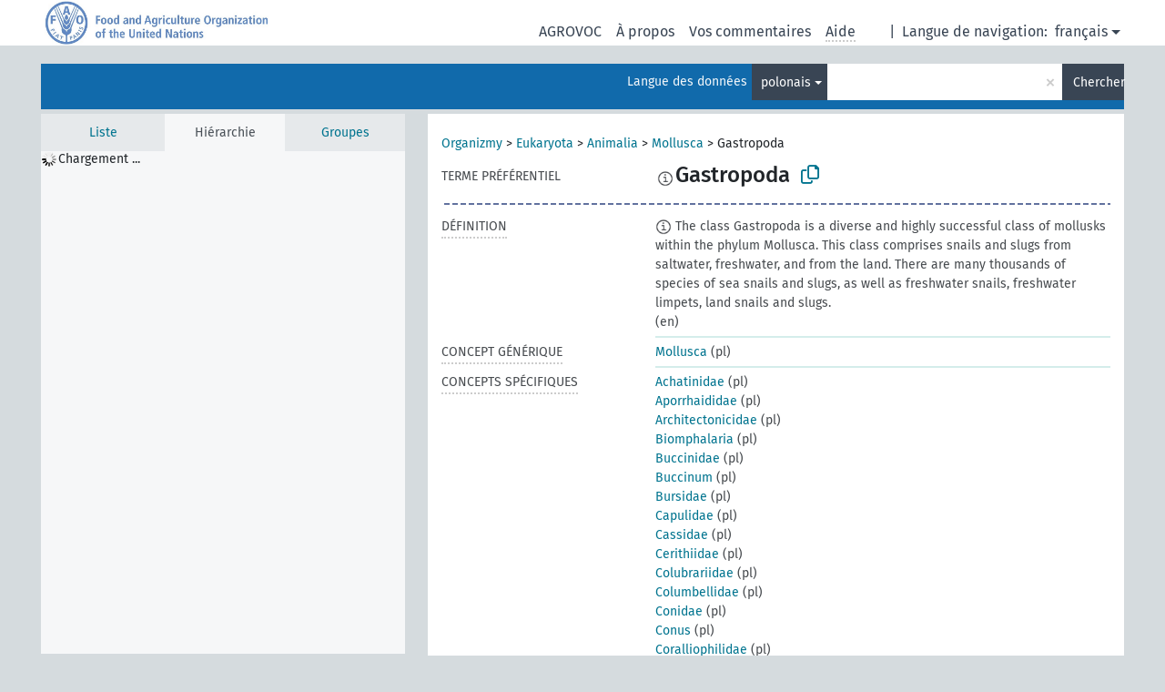

--- FILE ---
content_type: text/html; charset=UTF-8
request_url: https://agrovoc.fao.org/browse/agrovoc/fr/page/c_3201?clang=pl
body_size: 25263
content:
<!DOCTYPE html>
<html dir="ltr" lang="fr" prefix="og: https://ogp.me/ns#">
<head>
<base href="https://agrovoc.fao.org/browse/">
<link rel="shortcut icon" href="favicon.ico">
<meta http-equiv="X-UA-Compatible" content="IE=Edge">
<meta http-equiv="Content-Type" content="text/html; charset=UTF-8">
<meta name="viewport" content="width=device-width, initial-scale=1.0">
<meta name="format-detection" content="telephone=no">
<meta name="generator" content="Skosmos 2.18">
<meta name="title" content="Gastropoda - Agrovoc - AGROVOC">
<meta property="og:title" content="Gastropoda - Agrovoc - AGROVOC">
<meta name="description" content="Concept Gastropoda in vocabulary ">
<meta property="og:description" content="Concept Gastropoda in vocabulary ">
<link rel="canonical" href="https://agrovoc.fao.org/browse/agrovoc/fr/page/c_3201?clang=pl">
<meta property="og:url" content="https://agrovoc.fao.org/browse/agrovoc/fr/page/c_3201?clang=pl">
<meta property="og:type" content="website">
<meta property="og:site_name" content="AGROVOC">
<link href="vendor/twbs/bootstrap/dist/css/bootstrap.min.css" media="screen, print" rel="stylesheet" type="text/css">
<link href="vendor/vakata/jstree/dist/themes/default/style.min.css" media="screen, print" rel="stylesheet" type="text/css">
<link href="vendor/davidstutz/bootstrap-multiselect/dist/css/bootstrap-multiselect.min.css" media="screen, print" rel="stylesheet" type="text/css">
<link href="resource/css/fira.css" media="screen, print" rel="stylesheet" type="text/css">
<link href="resource/fontawesome/css/fontawesome.css" media="screen, print" rel="stylesheet" type="text/css">
<link href="resource/fontawesome/css/regular.css" media="screen, print" rel="stylesheet" type="text/css">
<link href="resource/fontawesome/css/solid.css" media="screen, print" rel="stylesheet" type="text/css">
<link href="resource/css/styles.css" media="screen, print" rel="stylesheet" type="text/css">
<link href="resource/css/fao.css" media="screen, print" rel="stylesheet" type="text/css">

<title>Gastropoda - Agrovoc - AGROVOC</title>
</head>
<body class="vocab-agrovoc">
  <noscript>
    <strong>Nous sommes désolés mais Skosmos ne fonctionne pas correctement sans Javascript. Merci de l'activer pour poursuivre.</strong>
  </noscript>
  <a id="skiptocontent" href="agrovoc/fr/page/c_3201?clang=pl#maincontent">Passer au contenu principal</a>
  <div class="topbar-container topbar-white">
    <div class="topbar topbar-white">
      <div id="topbar-service-helper">
<a  class="service-fr" href="fr/?clang=pl"><h1 id="service-name">Skosmos</h1></a>
</div>
<div id="topbar-language-navigation">
<div id="language" class="dropdown"><span class="navigation-font">|</span>
  <span class="navigation-font">Langue de navigation:</span>
  <button type="button" class="btn btn-default dropdown-toggle navigation-font" data-bs-toggle="dropdown">français<span class="caret"></span></button>
  <ul class="dropdown-menu dropdown-menu-end">
      <li><a class="dropdown-item" id="language-ar" class="versal" href="agrovoc/ar/page/c_3201?clang=pl"> العربية</a></li>
        <li><a class="dropdown-item" id="language-en" class="versal" href="agrovoc/en/page/c_3201?clang=pl"> English</a></li>
        <li><a class="dropdown-item" id="language-es" class="versal" href="agrovoc/es/page/c_3201?clang=pl"> español</a></li>
            <li><a class="dropdown-item" id="language-ru" class="versal" href="agrovoc/ru/page/c_3201?clang=pl"> русский</a></li>
        <li><a class="dropdown-item" id="language-zh" class="versal" href="agrovoc/zh/page/c_3201?clang=pl"> 中文</a></li>
      </ul>
</div>
<div id="navigation">
         <a href="http://www.fao.org/agrovoc/" class="navigation-font"> AGROVOC </a>
     <a href="fr/about?clang=pl" id="navi2" class="navigation-font">
  À propos  </a>
  <a href="agrovoc/fr/feedback?clang=pl" id="navi3" class="navigation-font">
  Vos commentaires  </a>
  <span class="skosmos-tooltip-wrapper skosmos-tooltip t-bottom" id="navi4" tabindex="0" data-title="Passer le curseur sur un texte souligné en pointillé pour voir plus d'informations sur la propriété. &#xa; &#xa; Pour les recherches avec troncature, utilisez le symbole * , par exemple *animal ou *brevet*. La recherche utilise automatiquement une troncature en fin de mot, même sans le symbole de troncature : la recherche chat donnera donc les mêmes résultats que chat*.">
    <span class="navigation-font">Aide</span>
  </span>
</div>
</div>

<!-- top-bar ENDS HERE -->

    </div>
  </div>
    <div class="headerbar">
    <div class="header-row"><div class="headerbar-coloured"></div><div class="header-left">
  <h1><a href="agrovoc/fr/?clang=pl"></a></h1>
</div>
<div class="header-float">
      <h2 class="sr-only">Choisissez le vocabulaire dans lequel chercher</h2>
    <div class="search-vocab-text"><p>Langue des données</p></div>
    <form class="navbar-form" role="search" name="text-search" action="agrovoc/fr/search">
    <input style="display: none" name="clang" value="pl" id="lang-input">
    <div class="input-group">
      <div class="input-group-btn">
        <label class="sr-only" for="lang-dropdown-toggle">Langue du contenu et de la recherche</label>
        <button type="button" class="btn btn-default dropdown-toggle" data-bs-toggle="dropdown" aria-expanded="false" id="lang-dropdown-toggle">polonais<span class="caret"></span></button>
        <ul class="dropdown-menu" aria-labelledby="lang-dropdown-toggle">
                            <li><a class="dropdown-item" href="agrovoc/fr/page/c_3201?clang=de" class="lang-button" hreflang="de">allemand</a></li>
                    <li><a class="dropdown-item" href="agrovoc/fr/page/c_3201?clang=en" class="lang-button" hreflang="en">anglais</a></li>
                    <li><a class="dropdown-item" href="agrovoc/fr/page/c_3201?clang=ar" class="lang-button" hreflang="ar">arabe</a></li>
                    <li><a class="dropdown-item" href="agrovoc/fr/page/c_3201?clang=my" class="lang-button" hreflang="my">birman</a></li>
                    <li><a class="dropdown-item" href="agrovoc/fr/page/c_3201?clang=be" class="lang-button" hreflang="be">biélorusse</a></li>
                    <li><a class="dropdown-item" href="agrovoc/fr/page/c_3201?clang=ca" class="lang-button" hreflang="ca">catalan</a></li>
                    <li><a class="dropdown-item" href="agrovoc/fr/page/c_3201?clang=zh" class="lang-button" hreflang="zh">chinois</a></li>
                    <li><a class="dropdown-item" href="agrovoc/fr/page/c_3201?clang=ko" class="lang-button" hreflang="ko">coréen</a></li>
                    <li><a class="dropdown-item" href="agrovoc/fr/page/c_3201?clang=da" class="lang-button" hreflang="da">danois</a></li>
                    <li><a class="dropdown-item" href="agrovoc/fr/page/c_3201?clang=es" class="lang-button" hreflang="es">espagnol</a></li>
                    <li><a class="dropdown-item" href="agrovoc/fr/page/c_3201?clang=et" class="lang-button" hreflang="et">estonien</a></li>
                    <li><a class="dropdown-item" href="agrovoc/fr/page/c_3201?clang=fi" class="lang-button" hreflang="fi">finnois</a></li>
                    <li><a class="dropdown-item" href="agrovoc/fr/page/c_3201" class="lang-button" hreflang="fr">français</a></li>
                    <li><a class="dropdown-item" href="agrovoc/fr/page/c_3201?clang=el" class="lang-button" hreflang="el">grec</a></li>
                    <li><a class="dropdown-item" href="agrovoc/fr/page/c_3201?clang=ka" class="lang-button" hreflang="ka">géorgien</a></li>
                    <li><a class="dropdown-item" href="agrovoc/fr/page/c_3201?clang=hi" class="lang-button" hreflang="hi">hindi</a></li>
                    <li><a class="dropdown-item" href="agrovoc/fr/page/c_3201?clang=hu" class="lang-button" hreflang="hu">hongrois</a></li>
                    <li><a class="dropdown-item" href="agrovoc/fr/page/c_3201?clang=it" class="lang-button" hreflang="it">italien</a></li>
                    <li><a class="dropdown-item" href="agrovoc/fr/page/c_3201?clang=ja" class="lang-button" hreflang="ja">japonais</a></li>
                    <li><a class="dropdown-item" href="agrovoc/fr/page/c_3201?clang=km" class="lang-button" hreflang="km">khmer</a></li>
                    <li><a class="dropdown-item" href="agrovoc/fr/page/c_3201?clang=lo" class="lang-button" hreflang="lo">lao</a></li>
                    <li><a class="dropdown-item" href="agrovoc/fr/page/c_3201?clang=la" class="lang-button" hreflang="la">latin</a></li>
                    <li><a class="dropdown-item" href="agrovoc/fr/page/c_3201?clang=ms" class="lang-button" hreflang="ms">malais</a></li>
                    <li><a class="dropdown-item" href="agrovoc/fr/page/c_3201?clang=nb" class="lang-button" hreflang="nb">norvégien bokmål</a></li>
                    <li><a class="dropdown-item" href="agrovoc/fr/page/c_3201?clang=nn" class="lang-button" hreflang="nn">norvégien nynorsk</a></li>
                    <li><a class="dropdown-item" href="agrovoc/fr/page/c_3201?clang=nl" class="lang-button" hreflang="nl">néerlandais</a></li>
                    <li><a class="dropdown-item" href="agrovoc/fr/page/c_3201?clang=fa" class="lang-button" hreflang="fa">persan</a></li>
                    <li><a class="dropdown-item" href="agrovoc/fr/page/c_3201?clang=pl" class="lang-button" hreflang="pl">polonais</a></li>
                    <li><a class="dropdown-item" href="agrovoc/fr/page/c_3201?clang=pt" class="lang-button" hreflang="pt">portugais</a></li>
                    <li><a class="dropdown-item" href="agrovoc/fr/page/c_3201?clang=pt-BR" class="lang-button" hreflang="pt-BR">portugais (Brésil)</a></li>
                    <li><a class="dropdown-item" href="agrovoc/fr/page/c_3201?clang=ro" class="lang-button" hreflang="ro">roumain</a></li>
                    <li><a class="dropdown-item" href="agrovoc/fr/page/c_3201?clang=ru" class="lang-button" hreflang="ru">russe</a></li>
                    <li><a class="dropdown-item" href="agrovoc/fr/page/c_3201?clang=sr" class="lang-button" hreflang="sr">serbe</a></li>
                    <li><a class="dropdown-item" href="agrovoc/fr/page/c_3201?clang=sk" class="lang-button" hreflang="sk">slovaque</a></li>
                    <li><a class="dropdown-item" href="agrovoc/fr/page/c_3201?clang=sv" class="lang-button" hreflang="sv">suédois</a></li>
                    <li><a class="dropdown-item" href="agrovoc/fr/page/c_3201?clang=sw" class="lang-button" hreflang="sw">swahili</a></li>
                    <li><a class="dropdown-item" href="agrovoc/fr/page/c_3201?clang=cs" class="lang-button" hreflang="cs">tchèque</a></li>
                    <li><a class="dropdown-item" href="agrovoc/fr/page/c_3201?clang=th" class="lang-button" hreflang="th">thaï</a></li>
                    <li><a class="dropdown-item" href="agrovoc/fr/page/c_3201?clang=tr" class="lang-button" hreflang="tr">turc</a></li>
                    <li><a class="dropdown-item" href="agrovoc/fr/page/c_3201?clang=te" class="lang-button" hreflang="te">télougou</a></li>
                    <li><a class="dropdown-item" href="agrovoc/fr/page/c_3201?clang=uk" class="lang-button" hreflang="uk">ukrainien</a></li>
                    <li><a class="dropdown-item" href="agrovoc/fr/page/c_3201?clang=vi" class="lang-button" hreflang="vi">vietnamien</a></li>
                            <li>
            <a class="dropdown-item" href="agrovoc/fr/page/c_3201?clang=pl&amp;anylang=on"
              class="lang-button" id="lang-button-all">Toutes les langues</a>
            <input name="anylang" type="checkbox">
          </li>
        </ul>
      </div><!-- /btn-group -->
      <label class="sr-only" for="search-field">Entrez votre terme de recherche</label>
      <input id="search-field" type="text" class="form-control" name="q" value="">
      <div class="input-group-btn">
        <label class="sr-only" for="search-all-button">Lancer la recherche</label>
        <button id="search-all-button" type="submit" class="btn btn-primary">Chercher</button>
      </div>
    </div>
      </form>
</div>
</div>  </div>
    <div class="main-container">
        <div id="sidebar">
          <div class="sidebar-buttons">
                <h2 class="sr-only">Sidebar listing: list and traverse vocabulary contents by a criterion</h2>
        <ul class="nav nav-tabs">
                                      <h3 class="sr-only">Lister les concepts du vocabulaire par ordre alphabétique</h3>
                    <li id="alpha" class="nav-item"><a class="nav-link" href="agrovoc/fr/index?clang=pl">Liste</a></li>
                                                  <h3 class="sr-only">Lister les concepts du vocabulaire par ordre hiérarchique</h3>
                    <li id="hierarchy" class="nav-item">
            <a class="nav-link active" href="#" id="hier-trigger"
                        >Hiérarchie            </a>
          </li>
                              <h3 class="sr-only">Lister les groupes et concepts du vocabulaire par ordre hiérarchique</h3>
          <li id="groups" class="nav-item"><a class="nav-link" href="agrovoc/fr/groups?clang=pl">Groupes</a></li>
                                      </ul>
      </div>
      
            <h4 class="sr-only">Liste des concepts du vocabulaire par ordre alphabétique</h4>
            <div class="sidebar-grey  concept-hierarchy">
        <div id="alphabetical-menu">
                  </div>
              </div>
        </div>
    
            <main id="maincontent" tabindex="-1">
            <div class="content">
        <div id="content-top"></div>
                     <h2 class="sr-only">Concept information</h2>
            <div class="concept-info">
      <div class="concept-main">
              <div class="row">
                                      <div class="crumb-path">
                        <a class="propertyvalue bread-crumb" href="agrovoc/fr/page/c_49904?clang=pl">Organizmy</a><span class="bread-crumb"> > </span>
                                                <a class="propertyvalue bread-crumb" href="agrovoc/fr/page/c_330944?clang=pl">Eukaryota</a><span class="bread-crumb"> > </span>
                                                <a class="propertyvalue bread-crumb" href="agrovoc/fr/page/c_330938?clang=pl">Animalia</a><span class="bread-crumb"> > </span>
                                                <a class="propertyvalue bread-crumb" href="agrovoc/fr/page/c_4898?clang=pl">Mollusca</a><span class="bread-crumb"> > </span>
                                                <span class="bread-crumb propertylabel-pink">Gastropoda</span>
                                                </div>
                          </div>
            <div class="row property prop-preflabel"><div class="property-label property-label-pref"><h3 class="versal">
                                      Terme préférentiel
                      </h3></div><div class="property-value-column"><span class="reified-property-value xl-pref-label tooltip-html"><img src="resource/pics/about.png"><div class="reified-tooltip tooltip-html-content"><p><span class="tooltip-prop">void:inDataset</span>:
                <span class="versal">http://aims.fao.org/aos/agrovoc/void.ttl#Agrovoc</span></p><p><span class="tooltip-prop">Date de création</span>:
                <span class="versal">2006-12-19T00:00:00Z</span></p><p><span class="tooltip-prop">skos:notation</span>:
                <span class="versal">3201</span></p></div></span><span class="prefLabel" id="pref-label">Gastropoda</span>
                &nbsp;
        <button type="button" data-bs-toggle="tooltip" data-bs-placement="button" title="Copy to clipboard" class="btn btn-default btn-xs copy-clipboard" for="#pref-label"><span class="fa-regular fa-copy"></span></button></div><div class="col-md-12"><div class="preflabel-spacer"></div></div></div>
                       <div class="row property prop-skos_definition">
          <div class="property-label">
            <h3 class="versal               property-click skosmos-tooltip-wrapper skosmos-tooltip t-top" data-title="Une explication du sens précis de ce concept
              ">
                              Définition
                          </h3>
          </div>
          <div class="property-value-column"><div class="property-value-wrapper">
                <ul>
                     <li>
                                                                            <span class="versal reified-property-value tooltip-html">
                  <img alt="Information" src="resource/pics/about.png"> The class Gastropoda is a diverse and highly successful class of mollusks within the phylum Mollusca. This class comprises snails and slugs from saltwater, freshwater, and from the land. There are many thousands of species of sea snails and slugs, as well as freshwater snails, freshwater limpets, land snails and slugs.
                  <div class="reified-tooltip tooltip-html-content"><p><span class="tooltip-prop">Date de création</span>: <a href="">9/23/24</a></p></div>
                </span>
                                                <span class="versal"> (en)</span>                                                      </li>
                </ul>
                </div></div></div>
                               <div class="row property prop-skos_broader">
          <div class="property-label">
            <h3 class="versal               property-click skosmos-tooltip-wrapper skosmos-tooltip t-top" data-title="Concept générique (TG)
              ">
                              Concept générique
                          </h3>
          </div>
          <div class="property-value-column"><div class="property-value-wrapper">
                <ul>
                     <li>
                                                                               <a href="agrovoc/fr/page/c_4898?clang=pl"> Mollusca</a>
                                                <span class="versal"> (pl)</span>                                                      </li>
                </ul>
                </div></div></div>
                               <div class="row property prop-skos_narrower">
          <div class="property-label">
            <h3 class="versal               property-click skosmos-tooltip-wrapper skosmos-tooltip t-top" data-title="Concepts spécifiques (TS).
              ">
                              Concepts spécifiques
                          </h3>
          </div>
          <div class="property-value-column"><div class="property-value-wrapper">
                <ul>
                     <li>
                                                                               <a href="agrovoc/fr/page/c_1780f5b5?clang=pl"> Achatinidae</a>
                                                <span class="versal"> (pl)</span>                                                      </li>
                     <li>
                                                                               <a href="agrovoc/fr/page/c_47677?clang=pl"> Aporrhaididae</a>
                                                <span class="versal"> (pl)</span>                                                      </li>
                     <li>
                                                                               <a href="agrovoc/fr/page/c_47841?clang=pl"> Architectonicidae</a>
                                                <span class="versal"> (pl)</span>                                                      </li>
                     <li>
                                                                               <a href="agrovoc/fr/page/c_26406?clang=pl"> Biomphalaria</a>
                                                <span class="versal"> (pl)</span>                                                      </li>
                     <li>
                                                                               <a href="agrovoc/fr/page/c_47483?clang=pl"> Buccinidae</a>
                                                <span class="versal"> (pl)</span>                                                      </li>
                     <li>
                                                                               <a href="agrovoc/fr/page/c_1131?clang=pl"> Buccinum</a>
                                                <span class="versal"> (pl)</span>                                                      </li>
                     <li>
                                                                               <a href="agrovoc/fr/page/c_47505?clang=pl"> Bursidae</a>
                                                <span class="versal"> (pl)</span>                                                      </li>
                     <li>
                                                                               <a href="agrovoc/fr/page/c_47680?clang=pl"> Capulidae</a>
                                                <span class="versal"> (pl)</span>                                                      </li>
                     <li>
                                                                               <a href="agrovoc/fr/page/c_47512?clang=pl"> Cassidae</a>
                                                <span class="versal"> (pl)</span>                                                      </li>
                     <li>
                                                                               <a href="agrovoc/fr/page/c_47682?clang=pl"> Cerithiidae</a>
                                                <span class="versal"> (pl)</span>                                                      </li>
                     <li>
                                                                               <a href="agrovoc/fr/page/c_47796?clang=pl"> Colubrariidae</a>
                                                <span class="versal"> (pl)</span>                                                      </li>
                     <li>
                                                                               <a href="agrovoc/fr/page/c_47527?clang=pl"> Columbellidae</a>
                                                <span class="versal"> (pl)</span>                                                      </li>
                     <li>
                                                                               <a href="agrovoc/fr/page/c_47820?clang=pl"> Conidae</a>
                                                <span class="versal"> (pl)</span>                                                      </li>
                     <li>
                                                                               <a href="agrovoc/fr/page/c_24741?clang=pl"> Conus</a>
                                                <span class="versal"> (pl)</span>                                                      </li>
                     <li>
                                                                               <a href="agrovoc/fr/page/c_47695?clang=pl"> Coralliophilidae</a>
                                                <span class="versal"> (pl)</span>                                                      </li>
                     <li>
                                                                               <a href="agrovoc/fr/page/c_47817?clang=pl"> Costellariidae</a>
                                                <span class="versal"> (pl)</span>                                                      </li>
                     <li>
                                                                               <a href="agrovoc/fr/page/c_47530?clang=pl"> Crepidulidae</a>
                                                <span class="versal"> (pl)</span>                                                      </li>
                     <li>
                                                                               <a href="agrovoc/fr/page/c_47763?clang=pl"> Cypraeidae</a>
                                                <span class="versal"> (pl)</span>                                                      </li>
                     <li>
                                                                               <a href="agrovoc/fr/page/c_47844?clang=pl"> Dolabellidae</a>
                                                <span class="versal"> (pl)</span>                                                      </li>
                     <li>
                                                                               <a href="agrovoc/fr/page/c_47540?clang=pl"> Fasciolariidae</a>
                                                <span class="versal"> (pl)</span>                                                      </li>
                     <li>
                                                                               <a href="agrovoc/fr/page/c_47793?clang=pl"> Ficidae</a>
                                                <span class="versal"> (pl)</span>                                                      </li>
                     <li>
                                                                               <a href="agrovoc/fr/page/c_47556?clang=pl"> Fissurelidae</a>
                                                <span class="versal"> (pl)</span>                                                      </li>
                     <li>
                                                                               <a href="agrovoc/fr/page/c_47361?clang=pl"> Haliotidae</a>
                                                <span class="versal"> (pl)</span>                                                      </li>
                     <li>
                                                                               <a href="agrovoc/fr/page/c_47813?clang=pl"> Harpidae</a>
                                                <span class="versal"> (pl)</span>                                                      </li>
                     <li>
                                                                               <a href="agrovoc/fr/page/c_ed337dff?clang=pl"> Helicidae</a>
                                                <span class="versal"> (pl)</span>                                                      </li>
                     <li>
                                                                               <a href="agrovoc/fr/page/c_4393?clang=pl"> Littorina</a>
                                                <span class="versal"> (pl)</span>                                                      </li>
                     <li>
                                                                               <a href="agrovoc/fr/page/c_47290?clang=pl"> Littorinidae</a>
                                                <span class="versal"> (pl)</span>                                                      </li>
                     <li>
                                                                               <a href="agrovoc/fr/page/c_47565?clang=pl"> Lottiidae</a>
                                                <span class="versal"> (pl)</span>                                                      </li>
                     <li>
                                                                               <a href="agrovoc/fr/page/c_4461?clang=pl"> Lunatia</a>
                                                <span class="versal"> (pl)</span>                                                      </li>
                     <li>
                                                                               <a href="agrovoc/fr/page/c_31166?clang=pl"> Lymnaea</a>
                                                <span class="versal"> (pl)</span>                                                      </li>
                     <li>
                                                                               <a href="agrovoc/fr/page/c_4606?clang=pl"> Marinauris</a>
                                                <span class="versal"> (pl)</span>                                                      </li>
                     <li>
                                                                               <a href="agrovoc/fr/page/c_47846?clang=pl"> Melampidae</a>
                                                <span class="versal"> (pl)</span>                                                      </li>
                     <li>
                                                                               <a href="agrovoc/fr/page/c_47495?clang=pl"> Melongenidae</a>
                                                <span class="versal"> (pl)</span>                                                      </li>
                     <li>
                                                                               <a href="agrovoc/fr/page/c_47716?clang=pl"> Mitridae</a>
                                                <span class="versal"> (pl)</span>                                                      </li>
                     <li>
                                                                               <a href="agrovoc/fr/page/c_4918?clang=pl"> Monodonta</a>
                                                <span class="versal"> (pl)</span>                                                      </li>
                     <li>
                                                                               <a href="agrovoc/fr/page/c_47299?clang=pl"> Muricidae</a>
                                                <span class="versal"> (pl)</span>                                                      </li>
                     <li>
                                                                               <a href="agrovoc/fr/page/c_47724?clang=pl"> Nassariidae</a>
                                                <span class="versal"> (pl)</span>                                                      </li>
                     <li>
                                                                               <a href="agrovoc/fr/page/c_47570?clang=pl"> Naticidae</a>
                                                <span class="versal"> (pl)</span>                                                      </li>
                     <li>
                                                                               <a href="agrovoc/fr/page/c_47745?clang=pl"> Neritidae</a>
                                                <span class="versal"> (pl)</span>                                                      </li>
                     <li>
                                                                               <a href="agrovoc/fr/page/c_5240?clang=pl"> Notohaliotis</a>
                                                <span class="versal"> (pl)</span>                                                      </li>
                     <li>
                                                                               <a href="agrovoc/fr/page/c_47602?clang=pl"> Olividae</a>
                                                <span class="versal"> (pl)</span>                                                      </li>
                     <li>
                                                                               <a href="agrovoc/fr/page/c_47790?clang=pl"> Ovulidae</a>
                                                <span class="versal"> (pl)</span>                                                      </li>
                     <li>
                                                                               <a href="agrovoc/fr/page/c_47614?clang=pl"> Patellidae</a>
                                                <span class="versal"> (pl)</span>                                                      </li>
                     <li>
                                                                               <a href="agrovoc/fr/page/c_47632?clang=pl"> Personidae</a>
                                                <span class="versal"> (pl)</span>                                                      </li>
                     <li>
                                                                               <a href="agrovoc/fr/page/c_32221?clang=pl"> Pomacea</a>
                                                <span class="versal"> (pl)</span>                                                      </li>
                     <li>
                                                                               <a href="agrovoc/fr/page/c_47636?clang=pl"> Potamididae</a>
                                                <span class="versal"> (pl)</span>                                                      </li>
                     <li>
                                                                               <a href="agrovoc/fr/page/c_47700?clang=pl"> Ranellidae</a>
                                                <span class="versal"> (pl)</span>                                                      </li>
                     <li>
                                                                               <a href="agrovoc/fr/page/c_6844?clang=pl"> Schismotis</a>
                                                <span class="versal"> (pl)</span>                                                      </li>
                     <li>
                                                                               <a href="agrovoc/fr/page/c_47645?clang=pl"> Siphonariidae</a>
                                                <span class="versal"> (pl)</span>                                                      </li>
                     <li>
                                                                               <a href="agrovoc/fr/page/c_7121?clang=pl"> Ślimaki</a>
                                                <span class="versal"> (pl)</span>                                                      </li>
                     <li>
                                                                               <a href="agrovoc/fr/page/c_47446?clang=pl"> Strombidae</a>
                                                <span class="versal"> (pl)</span>                                                      </li>
                     <li>
                                                                               <a href="agrovoc/fr/page/c_24806?clang=pl"> Strombus</a>
                                                <span class="versal"> (pl)</span>                                                      </li>
                     <li>
                                                                               <a href="agrovoc/fr/page/c_47850?clang=pl"> Struthiolariidae</a>
                                                <span class="versal"> (pl)</span>                                                      </li>
                     <li>
                                                                               <a href="agrovoc/fr/page/c_47836?clang=pl"> Terebridae</a>
                                                <span class="versal"> (pl)</span>                                                      </li>
                     <li>
                                                                               <a href="agrovoc/fr/page/c_47650?clang=pl"> Tonnidae</a>
                                                <span class="versal"> (pl)</span>                                                      </li>
                     <li>
                                                                               <a href="agrovoc/fr/page/c_47381?clang=pl"> Trochidae</a>
                                                <span class="versal"> (pl)</span>                                                      </li>
                     <li>
                                                                               <a href="agrovoc/fr/page/c_47661?clang=pl"> Turbinelliidae</a>
                                                <span class="versal"> (pl)</span>                                                      </li>
                     <li>
                                                                               <a href="agrovoc/fr/page/c_47418?clang=pl"> Turbinidae</a>
                                                <span class="versal"> (pl)</span>                                                      </li>
                     <li>
                                                                               <a href="agrovoc/fr/page/c_8008?clang=pl"> Turbo</a>
                                                <span class="versal"> (pl)</span>                                                      </li>
                     <li>
                                                                               <a href="agrovoc/fr/page/c_47669?clang=pl"> Turridae</a>
                                                <span class="versal"> (pl)</span>                                                      </li>
                     <li>
                                                                               <a href="agrovoc/fr/page/c_47739?clang=pl"> Turritellidae</a>
                                                <span class="versal"> (pl)</span>                                                      </li>
                     <li>
                                                                               <a href="agrovoc/fr/page/c_47757?clang=pl"> Vermetidae</a>
                                                <span class="versal"> (pl)</span>                                                      </li>
                     <li>
                                                                               <a href="agrovoc/fr/page/c_47798?clang=pl"> Volutidae</a>
                                                <span class="versal"> (pl)</span>                                                      </li>
                     <li>
                                                                               <a href="agrovoc/fr/page/c_47761?clang=pl"> Xenophoridae</a>
                                                <span class="versal"> (pl)</span>                                                      </li>
                </ul>
                </div></div></div>
                               <div class="row property prop-skos_altLabel">
          <div class="property-label">
            <h3 class="versal               property-click skosmos-tooltip-wrapper skosmos-tooltip t-top" data-title="Synonymes pour le concept.
              ">
                              Variante
                          </h3>
          </div>
          <div class="property-value-column"><div class="property-value-wrapper">
                <ul>
                     <li>
                                                                 <span class="reified-property-value xl-label tooltip-html">
                    <img alt="Information" src="resource/pics/about.png">
                    <div class="reified-tooltip tooltip-html-content">
                                          <p><span class="tooltip-prop">void:inDataset</span>:
                        <span class="versal">http://aims.fao.org/aos/agrovoc/void.ttl#Agrovoc</span>
                      </p>
                                          <p><span class="tooltip-prop">Date de création</span>:
                        <span class="versal">2006-12-19T00:00:00Z</span>
                      </p>
                                          <p><span class="tooltip-prop">skos:notation</span>:
                        <span class="versal">11108</span>
                      </p>
                                        </div>
                  </span>
                                    <span class="replaced">Ślimaki (brzuchonogi) (pl)</span>
                                      </li>
                </ul>
                </div></div></div>
                               <div class="row property prop-http___aims_fao_org_aos_agrontology_hasTaxonomicRank">
          <div class="property-label">
            <h3 class="versal               property-click skosmos-tooltip-wrapper skosmos-tooltip t-top" data-title="X &lt;a le rang taxonomique&gt; Y. Décrit le rang taxonomique Y de l&#039;organisme X. &quot;Spodoptera frugiperda&quot; &lt;a le rang taxonomique&gt; &quot;espèce (taxon)&quot; 
              ">
                              A le rang taxonomique
                          </h3>
          </div>
          <div class="property-value-column"><div class="property-value-wrapper">
                <ul>
                     <li>
                                                                               <a href="agrovoc/fr/page/c_330935?clang=pl"> class (taxa)</a>
                                                <span class="versal"> (en)</span>                                                      </li>
                </ul>
                </div></div></div>
                               <div class="row property prop-http___aims_fao_org_aos_agrontology_isObjectOfActivity">
          <div class="property-label">
            <h3 class="versal               property-click skosmos-tooltip-wrapper skosmos-tooltip t-top" data-title="Y &lt;est l&#039;objet de l&#039;activité&gt; X. Y est le centre de l&#039;activité X. Par exemple, “laine&quot; &lt;est l&#039;objet de l&#039;activité&gt; &quot;tonte&quot;, “traité” &lt;est l&#039;objet de l&#039;activité&gt; “ratification”.
              ">
                              Est l&#039;objet de l&#039;activité
                          </h3>
          </div>
          <div class="property-value-column"><div class="property-value-wrapper">
                <ul>
                     <li>
                                                                               <a href="agrovoc/fr/page/c_3dfb70b0?clang=pl"> gastropod fisheries</a>
                                                <span class="versal"> (en)</span>                                                      </li>
                </ul>
                </div></div></div>
                               <div class="row property prop-http___aims_fao_org_aos_agrontology_isProducedBy">
          <div class="property-label">
            <h3 class="versal               property-click skosmos-tooltip-wrapper skosmos-tooltip t-top" data-title="X &lt;est produit par&gt; Y. Restreindre l&#039;utilisation aux processus naturels (tels que les fruits poussant sur les plantes, les œufs, le lait) - mais aussi les processus chimiques. Par exemple, &quot;miel&quot; &lt;est produit par&gt; &quot;abeille domestique&quot;, &quot;pomme de terre&quot; &lt;est produit par&gt; &quot;Solanum tuberosum&quot;. Cependant, &quot;fabrication fromagère&quot; &lt;a le produit&gt; &quot;fromage&quot;.
              ">
                              Est produit par
                          </h3>
          </div>
          <div class="property-value-column"><div class="property-value-wrapper">
                <ul>
                     <li>
                                                                               <a href="agrovoc/fr/page/c_0b85ab85?clang=pl"> gastropod culture</a>
                                                <span class="versal"> (en)</span>                                                      </li>
                </ul>
                </div></div></div>
                                <div class="row property prop-other-languages">
        <div class="property-label"><h3 class="versal property-click skosmos-tooltip-wrapper skosmos-tooltip t-top" data-title="Termes du concept dans d'autres langues." >Traductions</h3></div>
        <div class="property-value-column">
          <div class="property-value-wrapper">
            <ul>
                                          <li class="row other-languages first-of-language">
                <div class="col-6 versal versal-pref">
                                    <span class="reified-property-value xl-label tooltip-html">
                    <img alt="Information" src="resource/pics/about.png">
                    <div class="reified-tooltip tooltip-html-content">
                                                              <p><span class="tooltip-prop">void:inDataset</span>:
                        <span class="versal">http://aims.fao.org/aos/agrovoc/void.ttl#Agrovoc</span>
                      </p>
                                                                                  <p><span class="tooltip-prop">Date de création</span>:
                        <span class="versal">1996-12-24T00:00:00Z</span>
                      </p>
                                                                                  <p><span class="tooltip-prop">skos:notation</span>:
                        <span class="versal">3201</span>
                      </p>
                                                            </div>
                  </span>
                                                      <a href='agrovoc/fr/page/c_3201?clang=de' hreflang='de'>Gastropoda</a>
                                  </div>
                <div class="col-6 versal"><p>allemand</p></div>
              </li>
                                                        <li class="row other-languages first-of-language">
                <div class="col-6 versal versal-pref">
                                    <span class="reified-property-value xl-label tooltip-html">
                    <img alt="Information" src="resource/pics/about.png">
                    <div class="reified-tooltip tooltip-html-content">
                                                              <p><span class="tooltip-prop">void:inDataset</span>:
                        <span class="versal">http://aims.fao.org/aos/agrovoc/void.ttl#Agrovoc</span>
                      </p>
                                                                                  <p><span class="tooltip-prop">Date de création</span>:
                        <span class="versal">1981-01-09T00:00:00Z</span>
                      </p>
                                                                                  <p><span class="tooltip-prop">skos:notation</span>:
                        <span class="versal">3201</span>
                      </p>
                                                            </div>
                  </span>
                                                      <a href='agrovoc/fr/page/c_3201?clang=en' hreflang='en'>Gastropoda</a>
                                  </div>
                <div class="col-6 versal"><p>anglais</p></div>
              </li>
                            <li class="row other-languages">
                <div class="col-6 versal replaced">
                                    <span class="reified-property-value xl-label tooltip-html">
                    <img alt="Information" src="resource/pics/about.png">
                    <div class="reified-tooltip tooltip-html-content">
                                                              <p><span class="tooltip-prop">void:inDataset</span>:
                        <span class="versal">http://aims.fao.org/aos/agrovoc/void.ttl#Agrovoc</span>
                      </p>
                                                                                  <p><span class="tooltip-prop">Date de création</span>:
                        <span class="versal">1981-01-26T00:00:00Z</span>
                      </p>
                                                                                  <p><span class="tooltip-prop">skos:notation</span>:
                        <span class="versal">11108</span>
                      </p>
                                                            </div>
                  </span>
                                    Gastropods
                                  </div>
                <div class="col-6 versal"></div>
              </li>
                                                        <li class="row other-languages first-of-language">
                <div class="col-6 versal versal-pref">
                                    <span class="reified-property-value xl-label tooltip-html">
                    <img alt="Information" src="resource/pics/about.png">
                    <div class="reified-tooltip tooltip-html-content">
                                                              <p><span class="tooltip-prop">void:inDataset</span>:
                        <span class="versal">http://aims.fao.org/aos/agrovoc/void.ttl#Agrovoc</span>
                      </p>
                                                                                  <p><span class="tooltip-prop">Date de création</span>:
                        <span class="versal">2002-12-12T00:00:00Z</span>
                      </p>
                                                                                  <p><span class="tooltip-prop">skos:notation</span>:
                        <span class="versal">3201</span>
                      </p>
                                                            </div>
                  </span>
                                                      <a href='agrovoc/fr/page/c_3201?clang=ar' hreflang='ar'>بطنيات الأرجل (صف)</a>
                                  </div>
                <div class="col-6 versal"><p>arabe</p></div>
              </li>
                                                        <li class="row other-languages first-of-language">
                <div class="col-6 versal versal-pref">
                                    <span class="reified-property-value xl-label tooltip-html">
                    <img alt="Information" src="resource/pics/about.png">
                    <div class="reified-tooltip tooltip-html-content">
                                                              <p><span class="tooltip-prop">void:inDataset</span>:
                        <span class="versal">http://aims.fao.org/aos/agrovoc/void.ttl#Agrovoc</span>
                      </p>
                                                                                  <p><span class="tooltip-prop">Date de création</span>:
                        <span class="versal">2002-12-12T00:00:00Z</span>
                      </p>
                                                                                  <p><span class="tooltip-prop">skos:notation</span>:
                        <span class="versal">3201</span>
                      </p>
                                                            </div>
                  </span>
                                                      <a href='agrovoc/fr/page/c_3201?clang=zh' hreflang='zh'>腹足纲</a>
                                  </div>
                <div class="col-6 versal"><p>chinois</p></div>
              </li>
                            <li class="row other-languages">
                <div class="col-6 versal replaced">
                                    <span class="reified-property-value xl-label tooltip-html">
                    <img alt="Information" src="resource/pics/about.png">
                    <div class="reified-tooltip tooltip-html-content">
                                                              <p><span class="tooltip-prop">void:inDataset</span>:
                        <span class="versal">http://aims.fao.org/aos/agrovoc/void.ttl#Agrovoc</span>
                      </p>
                                                                                  <p><span class="tooltip-prop">Date de création</span>:
                        <span class="versal">2002-12-12T00:00:00Z</span>
                      </p>
                                                                                  <p><span class="tooltip-prop">skos:notation</span>:
                        <span class="versal">11108</span>
                      </p>
                                                            </div>
                  </span>
                                    腹足类
                                  </div>
                <div class="col-6 versal"></div>
              </li>
                                                        <li class="row other-languages first-of-language">
                <div class="col-6 versal versal-pref">
                                    <span class="reified-property-value xl-label tooltip-html">
                    <img alt="Information" src="resource/pics/about.png">
                    <div class="reified-tooltip tooltip-html-content">
                                                              <p><span class="tooltip-prop">void:inDataset</span>:
                        <span class="versal">http://aims.fao.org/aos/agrovoc/void.ttl#Agrovoc</span>
                      </p>
                                                                                  <p><span class="tooltip-prop">Date de création</span>:
                        <span class="versal">2009-12-02T00:00:00Z</span>
                      </p>
                                                                                  <p><span class="tooltip-prop">skos:notation</span>:
                        <span class="versal">3201</span>
                      </p>
                                                            </div>
                  </span>
                                                      <a href='agrovoc/fr/page/c_3201?clang=ko' hreflang='ko'>복족류</a>
                                  </div>
                <div class="col-6 versal"><p>coréen</p></div>
              </li>
                                                        <li class="row other-languages first-of-language">
                <div class="col-6 versal versal-pref">
                                    <span class="reified-property-value xl-label tooltip-html">
                    <img alt="Information" src="resource/pics/about.png">
                    <div class="reified-tooltip tooltip-html-content">
                                                              <p><span class="tooltip-prop">void:inDataset</span>:
                        <span class="versal">http://aims.fao.org/aos/agrovoc/void.ttl#Agrovoc</span>
                      </p>
                                                                                  <p><span class="tooltip-prop">Date de création</span>:
                        <span class="versal">2024-01-24T16:40:42Z</span>
                      </p>
                                                                                  <p><span class="tooltip-prop">skos:notation</span>:
                        <span class="versal">3201</span>
                      </p>
                                                            </div>
                  </span>
                                                      <a href='agrovoc/fr/page/c_3201?clang=da' hreflang='da'>Gastropoda</a>
                                  </div>
                <div class="col-6 versal"><p>danois</p></div>
              </li>
                                                        <li class="row other-languages first-of-language">
                <div class="col-6 versal versal-pref">
                                    <span class="reified-property-value xl-label tooltip-html">
                    <img alt="Information" src="resource/pics/about.png">
                    <div class="reified-tooltip tooltip-html-content">
                                                              <p><span class="tooltip-prop">void:inDataset</span>:
                        <span class="versal">http://aims.fao.org/aos/agrovoc/void.ttl#Agrovoc</span>
                      </p>
                                                                                  <p><span class="tooltip-prop">Date de création</span>:
                        <span class="versal">1981-01-23T00:00:00Z</span>
                      </p>
                                                                                  <p><span class="tooltip-prop">skos:notation</span>:
                        <span class="versal">3201</span>
                      </p>
                                                            </div>
                  </span>
                                                      <a href='agrovoc/fr/page/c_3201?clang=es' hreflang='es'>Gastropoda</a>
                                  </div>
                <div class="col-6 versal"><p>espagnol</p></div>
              </li>
                            <li class="row other-languages">
                <div class="col-6 versal replaced">
                                    <span class="reified-property-value xl-label tooltip-html">
                    <img alt="Information" src="resource/pics/about.png">
                    <div class="reified-tooltip tooltip-html-content">
                                                              <p><span class="tooltip-prop">void:inDataset</span>:
                        <span class="versal">http://aims.fao.org/aos/agrovoc/void.ttl#Agrovoc</span>
                      </p>
                                                                                  <p><span class="tooltip-prop">Date de création</span>:
                        <span class="versal">1986-12-11T00:00:00Z</span>
                      </p>
                                                                                  <p><span class="tooltip-prop">skos:notation</span>:
                        <span class="versal">11108</span>
                      </p>
                                                            </div>
                  </span>
                                    Gasterópodos
                                  </div>
                <div class="col-6 versal"></div>
              </li>
                                                        <li class="row other-languages first-of-language">
                <div class="col-6 versal versal-pref">
                                    <span class="reified-property-value xl-label tooltip-html">
                    <img alt="Information" src="resource/pics/about.png">
                    <div class="reified-tooltip tooltip-html-content">
                                                              <p><span class="tooltip-prop">void:inDataset</span>:
                        <span class="versal">http://aims.fao.org/aos/agrovoc/void.ttl#Agrovoc</span>
                      </p>
                                                                                  <p><span class="tooltip-prop">Date de création</span>:
                        <span class="versal">1981-01-21T00:00:00Z</span>
                      </p>
                                                                                  <p><span class="tooltip-prop">skos:notation</span>:
                        <span class="versal">3201</span>
                      </p>
                                                            </div>
                  </span>
                                                      <a href='agrovoc/fr/page/c_3201' hreflang='fr'>Gastropoda</a>
                                  </div>
                <div class="col-6 versal"><p>français</p></div>
              </li>
                            <li class="row other-languages">
                <div class="col-6 versal replaced">
                                    <span class="reified-property-value xl-label tooltip-html">
                    <img alt="Information" src="resource/pics/about.png">
                    <div class="reified-tooltip tooltip-html-content">
                                                              <p><span class="tooltip-prop">void:inDataset</span>:
                        <span class="versal">http://aims.fao.org/aos/agrovoc/void.ttl#Agrovoc</span>
                      </p>
                                                                                  <p><span class="tooltip-prop">Date de création</span>:
                        <span class="versal">1986-12-11T00:00:00Z</span>
                      </p>
                                                                                  <p><span class="tooltip-prop">Date de dernière modification</span>:
                        <span class="versal">2021-05-23T18:31:28</span>
                      </p>
                                                                                  <p><span class="tooltip-prop">skos:notation</span>:
                        <span class="versal">11108</span>
                      </p>
                                                            </div>
                  </span>
                                    gastéropode
                                  </div>
                <div class="col-6 versal"></div>
              </li>
                                                        <li class="row other-languages first-of-language">
                <div class="col-6 versal versal-pref">
                                    <span class="reified-property-value xl-label tooltip-html">
                    <img alt="Information" src="resource/pics/about.png">
                    <div class="reified-tooltip tooltip-html-content">
                                                              <p><span class="tooltip-prop">void:inDataset</span>:
                        <span class="versal">http://aims.fao.org/aos/agrovoc/void.ttl#Agrovoc</span>
                      </p>
                                                                                  <p><span class="tooltip-prop">Date de création</span>:
                        <span class="versal">2019-02-07T19:56:41.313+01:00</span>
                      </p>
                                                                                  <p><span class="tooltip-prop">skos:notation</span>:
                        <span class="versal">3201</span>
                      </p>
                                                            </div>
                  </span>
                                                      <a href='agrovoc/fr/page/c_3201?clang=ka' hreflang='ka'>Gastropoda</a>
                                  </div>
                <div class="col-6 versal"><p>géorgien</p></div>
              </li>
                            <li class="row other-languages">
                <div class="col-6 versal replaced">
                                    <span class="reified-property-value xl-label tooltip-html">
                    <img alt="Information" src="resource/pics/about.png">
                    <div class="reified-tooltip tooltip-html-content">
                                                              <p><span class="tooltip-prop">void:inDataset</span>:
                        <span class="versal">http://aims.fao.org/aos/agrovoc/void.ttl#Agrovoc</span>
                      </p>
                                                                                  <p><span class="tooltip-prop">Date de création</span>:
                        <span class="versal">2019-02-07T19:57:16.457+01:00</span>
                      </p>
                                                                                  <p><span class="tooltip-prop">skos:notation</span>:
                        <span class="versal">beaa3855</span>
                      </p>
                                                            </div>
                  </span>
                                    მუცელფეხიანები
                                  </div>
                <div class="col-6 versal"></div>
              </li>
                                                        <li class="row other-languages first-of-language">
                <div class="col-6 versal versal-pref">
                                    <span class="reified-property-value xl-label tooltip-html">
                    <img alt="Information" src="resource/pics/about.png">
                    <div class="reified-tooltip tooltip-html-content">
                                                              <p><span class="tooltip-prop">void:inDataset</span>:
                        <span class="versal">http://aims.fao.org/aos/agrovoc/void.ttl#Agrovoc</span>
                      </p>
                                                                                  <p><span class="tooltip-prop">Date de création</span>:
                        <span class="versal">1981-01-09T00:00:00Z</span>
                      </p>
                                                                                  <p><span class="tooltip-prop">skos:notation</span>:
                        <span class="versal">3201</span>
                      </p>
                                                            </div>
                  </span>
                                                      <a href='agrovoc/fr/page/c_3201?clang=hi' hreflang='hi'>गैस्ट्रोपोडा</a>
                                  </div>
                <div class="col-6 versal"><p>hindi</p></div>
              </li>
                            <li class="row other-languages">
                <div class="col-6 versal replaced">
                                    <span class="reified-property-value xl-label tooltip-html">
                    <img alt="Information" src="resource/pics/about.png">
                    <div class="reified-tooltip tooltip-html-content">
                                                              <p><span class="tooltip-prop">void:inDataset</span>:
                        <span class="versal">http://aims.fao.org/aos/agrovoc/void.ttl#Agrovoc</span>
                      </p>
                                                                                  <p><span class="tooltip-prop">Date de création</span>:
                        <span class="versal">1981-01-26T00:00:00Z</span>
                      </p>
                                                                                  <p><span class="tooltip-prop">skos:notation</span>:
                        <span class="versal">11108</span>
                      </p>
                                                            </div>
                  </span>
                                    गैस्ट्रोपाँड
                                  </div>
                <div class="col-6 versal"></div>
              </li>
                                                        <li class="row other-languages first-of-language">
                <div class="col-6 versal versal-pref">
                                    <span class="reified-property-value xl-label tooltip-html">
                    <img alt="Information" src="resource/pics/about.png">
                    <div class="reified-tooltip tooltip-html-content">
                                                              <p><span class="tooltip-prop">void:inDataset</span>:
                        <span class="versal">http://aims.fao.org/aos/agrovoc/void.ttl#Agrovoc</span>
                      </p>
                                                                                  <p><span class="tooltip-prop">Date de création</span>:
                        <span class="versal">2006-12-06T00:00:00Z</span>
                      </p>
                                                                                  <p><span class="tooltip-prop">skos:notation</span>:
                        <span class="versal">3201</span>
                      </p>
                                                            </div>
                  </span>
                                                      <a href='agrovoc/fr/page/c_3201?clang=hu' hreflang='hu'>Gastropoda</a>
                                  </div>
                <div class="col-6 versal"><p>hongrois</p></div>
              </li>
                            <li class="row other-languages">
                <div class="col-6 versal replaced">
                                    <span class="reified-property-value xl-label tooltip-html">
                    <img alt="Information" src="resource/pics/about.png">
                    <div class="reified-tooltip tooltip-html-content">
                                                              <p><span class="tooltip-prop">void:inDataset</span>:
                        <span class="versal">http://aims.fao.org/aos/agrovoc/void.ttl#Agrovoc</span>
                      </p>
                                                                                  <p><span class="tooltip-prop">Date de création</span>:
                        <span class="versal">2006-12-06T00:00:00Z</span>
                      </p>
                                                                                  <p><span class="tooltip-prop">skos:notation</span>:
                        <span class="versal">11108</span>
                      </p>
                                                            </div>
                  </span>
                                    haslábú
                                  </div>
                <div class="col-6 versal"></div>
              </li>
                                                        <li class="row other-languages first-of-language">
                <div class="col-6 versal versal-pref">
                                    <span class="reified-property-value xl-label tooltip-html">
                    <img alt="Information" src="resource/pics/about.png">
                    <div class="reified-tooltip tooltip-html-content">
                                                              <p><span class="tooltip-prop">void:inDataset</span>:
                        <span class="versal">http://aims.fao.org/aos/agrovoc/void.ttl#Agrovoc</span>
                      </p>
                                                                                  <p><span class="tooltip-prop">Date de création</span>:
                        <span class="versal">2006-10-30T00:00:00Z</span>
                      </p>
                                                                                  <p><span class="tooltip-prop">skos:notation</span>:
                        <span class="versal">3201</span>
                      </p>
                                                            </div>
                  </span>
                                                      <a href='agrovoc/fr/page/c_3201?clang=it' hreflang='it'>Gastropoda</a>
                                  </div>
                <div class="col-6 versal"><p>italien</p></div>
              </li>
                            <li class="row other-languages">
                <div class="col-6 versal replaced">
                                    <span class="reified-property-value xl-label tooltip-html">
                    <img alt="Information" src="resource/pics/about.png">
                    <div class="reified-tooltip tooltip-html-content">
                                                              <p><span class="tooltip-prop">void:inDataset</span>:
                        <span class="versal">http://aims.fao.org/aos/agrovoc/void.ttl#Agrovoc</span>
                      </p>
                                                                                  <p><span class="tooltip-prop">Date de création</span>:
                        <span class="versal">2006-10-30T00:00:00Z</span>
                      </p>
                                                                                  <p><span class="tooltip-prop">skos:notation</span>:
                        <span class="versal">11108</span>
                      </p>
                                                            </div>
                  </span>
                                    Gasteropodi
                                  </div>
                <div class="col-6 versal"></div>
              </li>
                                                        <li class="row other-languages first-of-language">
                <div class="col-6 versal versal-pref">
                                    <span class="reified-property-value xl-label tooltip-html">
                    <img alt="Information" src="resource/pics/about.png">
                    <div class="reified-tooltip tooltip-html-content">
                                                              <p><span class="tooltip-prop">void:inDataset</span>:
                        <span class="versal">http://aims.fao.org/aos/agrovoc/void.ttl#Agrovoc</span>
                      </p>
                                                                                  <p><span class="tooltip-prop">Date de création</span>:
                        <span class="versal">2005-08-09T00:00:00Z</span>
                      </p>
                                                                                  <p><span class="tooltip-prop">skos:notation</span>:
                        <span class="versal">3201</span>
                      </p>
                                                            </div>
                  </span>
                                                      <a href='agrovoc/fr/page/c_3201?clang=ja' hreflang='ja'>腹足綱</a>
                                  </div>
                <div class="col-6 versal"><p>japonais</p></div>
              </li>
                            <li class="row other-languages">
                <div class="col-6 versal replaced">
                                    <span class="reified-property-value xl-label tooltip-html">
                    <img alt="Information" src="resource/pics/about.png">
                    <div class="reified-tooltip tooltip-html-content">
                                                              <p><span class="tooltip-prop">void:inDataset</span>:
                        <span class="versal">http://aims.fao.org/aos/agrovoc/void.ttl#Agrovoc</span>
                      </p>
                                                                                  <p><span class="tooltip-prop">Date de création</span>:
                        <span class="versal">2005-08-09T00:00:00Z</span>
                      </p>
                                                                                  <p><span class="tooltip-prop">skos:notation</span>:
                        <span class="versal">11108</span>
                      </p>
                                                            </div>
                  </span>
                                    腹足類
                                  </div>
                <div class="col-6 versal"></div>
              </li>
                                                        <li class="row other-languages first-of-language">
                <div class="col-6 versal versal-pref">
                                    <span class="reified-property-value xl-label tooltip-html">
                    <img alt="Information" src="resource/pics/about.png">
                    <div class="reified-tooltip tooltip-html-content">
                                                              <p><span class="tooltip-prop">void:inDataset</span>:
                        <span class="versal">http://aims.fao.org/aos/agrovoc/void.ttl#Agrovoc</span>
                      </p>
                                                                                  <p><span class="tooltip-prop">Date de création</span>:
                        <span class="versal">2005-12-16T00:00:00Z</span>
                      </p>
                                                                                  <p><span class="tooltip-prop">skos:notation</span>:
                        <span class="versal">3201</span>
                      </p>
                                                            </div>
                  </span>
                                                      <a href='agrovoc/fr/page/c_3201?clang=lo' hreflang='lo'>Gastropoda</a>
                                  </div>
                <div class="col-6 versal"><p>lao</p></div>
              </li>
                                                        <li class="row other-languages first-of-language">
                <div class="col-6 versal versal-pref">
                                    <span class="reified-property-value xl-label tooltip-html">
                    <img alt="Information" src="resource/pics/about.png">
                    <div class="reified-tooltip tooltip-html-content">
                                                              <p><span class="tooltip-prop">void:inDataset</span>:
                        <span class="versal">http://aims.fao.org/aos/agrovoc/void.ttl#Agrovoc</span>
                      </p>
                                                                                  <p><span class="tooltip-prop">Date de création</span>:
                        <span class="versal">2019-02-12T12:52:32.021+01:00</span>
                      </p>
                                                                                  <p><span class="tooltip-prop">skos:notation</span>:
                        <span class="versal">3201</span>
                      </p>
                                                            </div>
                  </span>
                                                      <a href='agrovoc/fr/page/c_3201?clang=la' hreflang='la'>Gastropoda</a>
                                  </div>
                <div class="col-6 versal"><p>latin</p></div>
              </li>
                                                        <li class="row other-languages first-of-language">
                <div class="col-6 versal versal-pref">
                                    <span class="reified-property-value xl-label tooltip-html">
                    <img alt="Information" src="resource/pics/about.png">
                    <div class="reified-tooltip tooltip-html-content">
                                                              <p><span class="tooltip-prop">void:inDataset</span>:
                        <span class="versal">http://aims.fao.org/aos/agrovoc/void.ttl#Agrovoc</span>
                      </p>
                                                                                  <p><span class="tooltip-prop">Date de création</span>:
                        <span class="versal">2024-01-24T17:10:42Z</span>
                      </p>
                                                                                  <p><span class="tooltip-prop">skos:notation</span>:
                        <span class="versal">3201</span>
                      </p>
                                                            </div>
                  </span>
                                                      <a href='agrovoc/fr/page/c_3201?clang=nl' hreflang='nl'>Gastropoda</a>
                                  </div>
                <div class="col-6 versal"><p>néerlandais</p></div>
              </li>
                                                        <li class="row other-languages first-of-language">
                <div class="col-6 versal versal-pref">
                                    <span class="reified-property-value xl-label tooltip-html">
                    <img alt="Information" src="resource/pics/about.png">
                    <div class="reified-tooltip tooltip-html-content">
                                                              <p><span class="tooltip-prop">void:inDataset</span>:
                        <span class="versal">http://aims.fao.org/aos/agrovoc/void.ttl#Agrovoc</span>
                      </p>
                                                                                  <p><span class="tooltip-prop">Date de création</span>:
                        <span class="versal">2024-01-22T17:21:42Z</span>
                      </p>
                                                                                  <p><span class="tooltip-prop">skos:notation</span>:
                        <span class="versal">3201</span>
                      </p>
                                                            </div>
                  </span>
                                                      <a href='agrovoc/fr/page/c_3201?clang=nb' hreflang='nb'>Gastropoda</a>
                                  </div>
                <div class="col-6 versal"><p>norvégien bokmål</p></div>
              </li>
                                                        <li class="row other-languages first-of-language">
                <div class="col-6 versal versal-pref">
                                    <span class="reified-property-value xl-label tooltip-html">
                    <img alt="Information" src="resource/pics/about.png">
                    <div class="reified-tooltip tooltip-html-content">
                                                              <p><span class="tooltip-prop">void:inDataset</span>:
                        <span class="versal">http://aims.fao.org/aos/agrovoc/void.ttl#Agrovoc</span>
                      </p>
                                                                                  <p><span class="tooltip-prop">Date de création</span>:
                        <span class="versal">2007-04-20T00:00:00Z</span>
                      </p>
                                                                                  <p><span class="tooltip-prop">skos:notation</span>:
                        <span class="versal">3201</span>
                      </p>
                                                            </div>
                  </span>
                                                      <a href='agrovoc/fr/page/c_3201?clang=fa' hreflang='fa'>شکمپاییان</a>
                                  </div>
                <div class="col-6 versal"><p>persan</p></div>
              </li>
                            <li class="row other-languages">
                <div class="col-6 versal replaced">
                                    <span class="reified-property-value xl-label tooltip-html">
                    <img alt="Information" src="resource/pics/about.png">
                    <div class="reified-tooltip tooltip-html-content">
                                                              <p><span class="tooltip-prop">void:inDataset</span>:
                        <span class="versal">http://aims.fao.org/aos/agrovoc/void.ttl#Agrovoc</span>
                      </p>
                                                                                  <p><span class="tooltip-prop">Date de création</span>:
                        <span class="versal">2007-04-20T00:00:00Z</span>
                      </p>
                                                                                  <p><span class="tooltip-prop">skos:notation</span>:
                        <span class="versal">11108</span>
                      </p>
                                                            </div>
                  </span>
                                    شكم‌پایان
                                  </div>
                <div class="col-6 versal"></div>
              </li>
                                                        <li class="row other-languages first-of-language">
                <div class="col-6 versal versal-pref">
                                    <span class="reified-property-value xl-label tooltip-html">
                    <img alt="Information" src="resource/pics/about.png">
                    <div class="reified-tooltip tooltip-html-content">
                                                              <p><span class="tooltip-prop">void:inDataset</span>:
                        <span class="versal">http://aims.fao.org/aos/agrovoc/void.ttl#Agrovoc</span>
                      </p>
                                                                                  <p><span class="tooltip-prop">Date de création</span>:
                        <span class="versal">1998-08-04T00:00:00Z</span>
                      </p>
                                                                                  <p><span class="tooltip-prop">skos:notation</span>:
                        <span class="versal">3201</span>
                      </p>
                                                            </div>
                  </span>
                                                      <a href='agrovoc/fr/page/c_3201?clang=pt' hreflang='pt'>Gastropoda</a>
                                  </div>
                <div class="col-6 versal"><p>portugais</p></div>
              </li>
                            <li class="row other-languages">
                <div class="col-6 versal replaced">
                                    <span class="reified-property-value xl-label tooltip-html">
                    <img alt="Information" src="resource/pics/about.png">
                    <div class="reified-tooltip tooltip-html-content">
                                                              <p><span class="tooltip-prop">void:inDataset</span>:
                        <span class="versal">http://aims.fao.org/aos/agrovoc/void.ttl#Agrovoc</span>
                      </p>
                                                                                  <p><span class="tooltip-prop">Date de création</span>:
                        <span class="versal">1998-08-04T00:00:00Z</span>
                      </p>
                                                                                  <p><span class="tooltip-prop">Date de dernière modification</span>:
                        <span class="versal">2021-06-16T21:24:42Z</span>
                      </p>
                                                                                  <p><span class="tooltip-prop">skos:notation</span>:
                        <span class="versal">11108</span>
                      </p>
                                                            </div>
                  </span>
                                    gastrópodes
                                  </div>
                <div class="col-6 versal"></div>
              </li>
                                                        <li class="row other-languages first-of-language">
                <div class="col-6 versal versal-pref">
                                    <span class="reified-property-value xl-label tooltip-html">
                    <img alt="Information" src="resource/pics/about.png">
                    <div class="reified-tooltip tooltip-html-content">
                                                              <p><span class="tooltip-prop">void:inDataset</span>:
                        <span class="versal">http://aims.fao.org/aos/agrovoc/void.ttl#Agrovoc</span>
                      </p>
                                                                                  <p><span class="tooltip-prop">Date de création</span>:
                        <span class="versal">2021-09-30T08:50:42Z</span>
                      </p>
                                                                                  <p><span class="tooltip-prop">skos:notation</span>:
                        <span class="versal">3201</span>
                      </p>
                                                            </div>
                  </span>
                                                      <a href='agrovoc/fr/page/c_3201?clang=pt-BR' hreflang='pt-BR'>Gastropoda</a>
                                  </div>
                <div class="col-6 versal"><p>portugais (Brésil)</p></div>
              </li>
                                                        <li class="row other-languages first-of-language">
                <div class="col-6 versal versal-pref">
                                    <span class="reified-property-value xl-label tooltip-html">
                    <img alt="Information" src="resource/pics/about.png">
                    <div class="reified-tooltip tooltip-html-content">
                                                              <p><span class="tooltip-prop">void:inDataset</span>:
                        <span class="versal">http://aims.fao.org/aos/agrovoc/void.ttl#Agrovoc</span>
                      </p>
                                                                                  <p><span class="tooltip-prop">Date de création</span>:
                        <span class="versal">2019-05-31T12:20:00.021+01:00</span>
                      </p>
                                                                                  <p><span class="tooltip-prop">skos:notation</span>:
                        <span class="versal">3201</span>
                      </p>
                                                            </div>
                  </span>
                                                      <a href='agrovoc/fr/page/c_3201?clang=ro' hreflang='ro'>Gastropoda</a>
                                  </div>
                <div class="col-6 versal"><p>roumain</p></div>
              </li>
                                                        <li class="row other-languages first-of-language">
                <div class="col-6 versal versal-pref">
                                    <span class="reified-property-value xl-label tooltip-html">
                    <img alt="Information" src="resource/pics/about.png">
                    <div class="reified-tooltip tooltip-html-content">
                                                              <p><span class="tooltip-prop">void:inDataset</span>:
                        <span class="versal">http://aims.fao.org/aos/agrovoc/void.ttl#Agrovoc</span>
                      </p>
                                                                                  <p><span class="tooltip-prop">Date de création</span>:
                        <span class="versal">2009-05-19T00:00:00Z</span>
                      </p>
                                                                                  <p><span class="tooltip-prop">skos:notation</span>:
                        <span class="versal">3201</span>
                      </p>
                                                            </div>
                  </span>
                                                      <a href='agrovoc/fr/page/c_3201?clang=ru' hreflang='ru'>Gastropoda</a>
                                  </div>
                <div class="col-6 versal"><p>russe</p></div>
              </li>
                            <li class="row other-languages">
                <div class="col-6 versal replaced">
                                    <span class="reified-property-value xl-label tooltip-html">
                    <img alt="Information" src="resource/pics/about.png">
                    <div class="reified-tooltip tooltip-html-content">
                                                              <p><span class="tooltip-prop">void:inDataset</span>:
                        <span class="versal">http://aims.fao.org/aos/agrovoc/void.ttl#Agrovoc</span>
                      </p>
                                                                                  <p><span class="tooltip-prop">Date de création</span>:
                        <span class="versal">2009-05-19T00:00:00Z</span>
                      </p>
                                                                                  <p><span class="tooltip-prop">skos:notation</span>:
                        <span class="versal">11108</span>
                      </p>
                                                            </div>
                  </span>
                                    гастроподы (брюхоногие моллюски)
                                  </div>
                <div class="col-6 versal"></div>
              </li>
                                                        <li class="row other-languages first-of-language">
                <div class="col-6 versal versal-pref">
                                    <span class="reified-property-value xl-label tooltip-html">
                    <img alt="Information" src="resource/pics/about.png">
                    <div class="reified-tooltip tooltip-html-content">
                                                              <p><span class="tooltip-prop">void:inDataset</span>:
                        <span class="versal">http://aims.fao.org/aos/agrovoc/void.ttl#Agrovoc</span>
                      </p>
                                                                                  <p><span class="tooltip-prop">Date de création</span>:
                        <span class="versal">2021-10-07T22:30:42Z</span>
                      </p>
                                                                                  <p><span class="tooltip-prop">skos:notation</span>:
                        <span class="versal">3201</span>
                      </p>
                                                            </div>
                  </span>
                                                      <a href='agrovoc/fr/page/c_3201?clang=sr' hreflang='sr'>Gastropoda</a>
                                  </div>
                <div class="col-6 versal"><p>serbe</p></div>
              </li>
                                                        <li class="row other-languages first-of-language">
                <div class="col-6 versal versal-pref">
                                    <span class="reified-property-value xl-label tooltip-html">
                    <img alt="Information" src="resource/pics/about.png">
                    <div class="reified-tooltip tooltip-html-content">
                                                              <p><span class="tooltip-prop">void:inDataset</span>:
                        <span class="versal">http://aims.fao.org/aos/agrovoc/void.ttl#Agrovoc</span>
                      </p>
                                                                                  <p><span class="tooltip-prop">Date de création</span>:
                        <span class="versal">2005-12-16T00:00:00Z</span>
                      </p>
                                                                                  <p><span class="tooltip-prop">skos:notation</span>:
                        <span class="versal">3201</span>
                      </p>
                                                            </div>
                  </span>
                                                      <a href='agrovoc/fr/page/c_3201?clang=sk' hreflang='sk'>Gastropoda</a>
                                  </div>
                <div class="col-6 versal"><p>slovaque</p></div>
              </li>
                            <li class="row other-languages">
                <div class="col-6 versal replaced">
                                    <span class="reified-property-value xl-label tooltip-html">
                    <img alt="Information" src="resource/pics/about.png">
                    <div class="reified-tooltip tooltip-html-content">
                                                              <p><span class="tooltip-prop">void:inDataset</span>:
                        <span class="versal">http://aims.fao.org/aos/agrovoc/void.ttl#Agrovoc</span>
                      </p>
                                                                                  <p><span class="tooltip-prop">Date de création</span>:
                        <span class="versal">2005-12-16T00:00:00Z</span>
                      </p>
                                                                                  <p><span class="tooltip-prop">skos:notation</span>:
                        <span class="versal">11108</span>
                      </p>
                                                            </div>
                  </span>
                                    ulitníky
                                  </div>
                <div class="col-6 versal"></div>
              </li>
                                                        <li class="row other-languages first-of-language">
                <div class="col-6 versal versal-pref">
                                    <span class="reified-property-value xl-label tooltip-html">
                    <img alt="Information" src="resource/pics/about.png">
                    <div class="reified-tooltip tooltip-html-content">
                                                              <p><span class="tooltip-prop">void:inDataset</span>:
                        <span class="versal">http://aims.fao.org/aos/agrovoc/void.ttl#Agrovoc</span>
                      </p>
                                                                                  <p><span class="tooltip-prop">Date de création</span>:
                        <span class="versal">2024-01-24T17:44:42Z</span>
                      </p>
                                                                                  <p><span class="tooltip-prop">skos:notation</span>:
                        <span class="versal">3201</span>
                      </p>
                                                            </div>
                  </span>
                                                      <a href='agrovoc/fr/page/c_3201?clang=sv' hreflang='sv'>Gastropoda</a>
                                  </div>
                <div class="col-6 versal"><p>suédois</p></div>
              </li>
                                                        <li class="row other-languages first-of-language">
                <div class="col-6 versal versal-pref">
                                    <span class="reified-property-value xl-label tooltip-html">
                    <img alt="Information" src="resource/pics/about.png">
                    <div class="reified-tooltip tooltip-html-content">
                                                              <p><span class="tooltip-prop">void:inDataset</span>:
                        <span class="versal">http://aims.fao.org/aos/agrovoc/void.ttl#Agrovoc</span>
                      </p>
                                                                                  <p><span class="tooltip-prop">Date de création</span>:
                        <span class="versal">2021-07-05T19:30:42Z</span>
                      </p>
                                                                                  <p><span class="tooltip-prop">skos:notation</span>:
                        <span class="versal">3201</span>
                      </p>
                                                            </div>
                  </span>
                                                      <a href='agrovoc/fr/page/c_3201?clang=sw' hreflang='sw'>Gastropoda</a>
                                  </div>
                <div class="col-6 versal"><p>swahili</p></div>
              </li>
                                                        <li class="row other-languages first-of-language">
                <div class="col-6 versal versal-pref">
                                    <span class="reified-property-value xl-label tooltip-html">
                    <img alt="Information" src="resource/pics/about.png">
                    <div class="reified-tooltip tooltip-html-content">
                                                              <p><span class="tooltip-prop">void:inDataset</span>:
                        <span class="versal">http://aims.fao.org/aos/agrovoc/void.ttl#Agrovoc</span>
                      </p>
                                                                                  <p><span class="tooltip-prop">Date de création</span>:
                        <span class="versal">2003-03-27T00:00:00Z</span>
                      </p>
                                                                                  <p><span class="tooltip-prop">Date de dernière modification</span>:
                        <span class="versal">2013-08-28T21:03:41Z</span>
                      </p>
                                                                                  <p><span class="tooltip-prop">skos:notation</span>:
                        <span class="versal">3201</span>
                      </p>
                                                            </div>
                  </span>
                                                      <a href='agrovoc/fr/page/c_3201?clang=cs' hreflang='cs'>Gastropoda</a>
                                  </div>
                <div class="col-6 versal"><p>tchèque</p></div>
              </li>
                            <li class="row other-languages">
                <div class="col-6 versal replaced">
                                    <span class="reified-property-value xl-label tooltip-html">
                    <img alt="Information" src="resource/pics/about.png">
                    <div class="reified-tooltip tooltip-html-content">
                                                              <p><span class="tooltip-prop">void:inDataset</span>:
                        <span class="versal">http://aims.fao.org/aos/agrovoc/void.ttl#Agrovoc</span>
                      </p>
                                                                                  <p><span class="tooltip-prop">Date de création</span>:
                        <span class="versal">2003-03-27T00:00:00Z</span>
                      </p>
                                                                                  <p><span class="tooltip-prop">skos:notation</span>:
                        <span class="versal">11108</span>
                      </p>
                                                            </div>
                  </span>
                                    plži
                                  </div>
                <div class="col-6 versal"></div>
              </li>
                                                        <li class="row other-languages first-of-language">
                <div class="col-6 versal versal-pref">
                                    <span class="reified-property-value xl-label tooltip-html">
                    <img alt="Information" src="resource/pics/about.png">
                    <div class="reified-tooltip tooltip-html-content">
                                                              <p><span class="tooltip-prop">void:inDataset</span>:
                        <span class="versal">http://aims.fao.org/aos/agrovoc/void.ttl#Agrovoc</span>
                      </p>
                                                                                  <p><span class="tooltip-prop">Date de création</span>:
                        <span class="versal">2005-08-19T00:00:00Z</span>
                      </p>
                                                                                  <p><span class="tooltip-prop">skos:notation</span>:
                        <span class="versal">3201</span>
                      </p>
                                                            </div>
                  </span>
                                                      <a href='agrovoc/fr/page/c_3201?clang=th' hreflang='th'>Gastropoda</a>
                                  </div>
                <div class="col-6 versal"><p>thaï</p></div>
              </li>
                            <li class="row other-languages">
                <div class="col-6 versal replaced">
                                    <span class="reified-property-value xl-label tooltip-html">
                    <img alt="Information" src="resource/pics/about.png">
                    <div class="reified-tooltip tooltip-html-content">
                                                              <p><span class="tooltip-prop">void:inDataset</span>:
                        <span class="versal">http://aims.fao.org/aos/agrovoc/void.ttl#Agrovoc</span>
                      </p>
                                                                                  <p><span class="tooltip-prop">Date de création</span>:
                        <span class="versal">2005-08-19T00:00:00Z</span>
                      </p>
                                                                                  <p><span class="tooltip-prop">skos:notation</span>:
                        <span class="versal">11108</span>
                      </p>
                                                            </div>
                  </span>
                                    หอยกาบเดียว
                                  </div>
                <div class="col-6 versal"></div>
              </li>
                                                        <li class="row other-languages first-of-language">
                <div class="col-6 versal versal-pref">
                                    <span class="reified-property-value xl-label tooltip-html">
                    <img alt="Information" src="resource/pics/about.png">
                    <div class="reified-tooltip tooltip-html-content">
                                                              <p><span class="tooltip-prop">void:inDataset</span>:
                        <span class="versal">http://aims.fao.org/aos/agrovoc/void.ttl#Agrovoc</span>
                      </p>
                                                                                  <p><span class="tooltip-prop">Date de création</span>:
                        <span class="versal">2011-11-20T20:11:32Z</span>
                      </p>
                                                                                  <p><span class="tooltip-prop">Date de dernière modification</span>:
                        <span class="versal">2011-11-20T20:11:32Z</span>
                      </p>
                                                                                  <p><span class="tooltip-prop">skos:notation</span>:
                        <span class="versal">3201</span>
                      </p>
                                                            </div>
                  </span>
                                                      <a href='agrovoc/fr/page/c_3201?clang=tr' hreflang='tr'>Gastropoda</a>
                                  </div>
                <div class="col-6 versal"><p>turc</p></div>
              </li>
                            <li class="row other-languages">
                <div class="col-6 versal replaced">
                                    <span class="reified-property-value xl-label tooltip-html">
                    <img alt="Information" src="resource/pics/about.png">
                    <div class="reified-tooltip tooltip-html-content">
                                                              <p><span class="tooltip-prop">void:inDataset</span>:
                        <span class="versal">http://aims.fao.org/aos/agrovoc/void.ttl#Agrovoc</span>
                      </p>
                                                                                  <p><span class="tooltip-prop">Date de création</span>:
                        <span class="versal">2017-09-05T13:22:20Z</span>
                      </p>
                                                                                  <p><span class="tooltip-prop">Date de dernière modification</span>:
                        <span class="versal">2017-09-07T17:53:56Z</span>
                      </p>
                                                                                  <p><span class="tooltip-prop">skos:notation</span>:
                        <span class="versal">7da2460a</span>
                      </p>
                                                            </div>
                  </span>
                                    Sümüklü böcekler ve Salyangozlar
                                  </div>
                <div class="col-6 versal"></div>
              </li>
                                                        <li class="row other-languages first-of-language">
                <div class="col-6 versal versal-pref">
                                    <span class="reified-property-value xl-label tooltip-html">
                    <img alt="Information" src="resource/pics/about.png">
                    <div class="reified-tooltip tooltip-html-content">
                                                              <p><span class="tooltip-prop">void:inDataset</span>:
                        <span class="versal">http://aims.fao.org/aos/agrovoc/void.ttl#Agrovoc</span>
                      </p>
                                                                                  <p><span class="tooltip-prop">Date de création</span>:
                        <span class="versal">2019-03-25T15:48:00.021+01:00</span>
                      </p>
                                                                                  <p><span class="tooltip-prop">skos:notation</span>:
                        <span class="versal">3201</span>
                      </p>
                                                            </div>
                  </span>
                                                      <a href='agrovoc/fr/page/c_3201?clang=uk' hreflang='uk'>Gastropoda</a>
                                  </div>
                <div class="col-6 versal"><p>ukrainien</p></div>
              </li>
                                                        <li class="row other-languages first-of-language">
                <div class="col-6 versal versal-pref">
                                    <span class="reified-property-value xl-label tooltip-html">
                    <img alt="Information" src="resource/pics/about.png">
                    <div class="reified-tooltip tooltip-html-content">
                                                              <p><span class="tooltip-prop">void:inDataset</span>:
                        <span class="versal">http://aims.fao.org/aos/agrovoc/void.ttl#Agrovoc</span>
                      </p>
                                                                                  <p><span class="tooltip-prop">Date de création</span>:
                        <span class="versal">2024-01-24T17:58:42Z</span>
                      </p>
                                                                                  <p><span class="tooltip-prop">skos:notation</span>:
                        <span class="versal">3201</span>
                      </p>
                                                            </div>
                  </span>
                                                      <a href='agrovoc/fr/page/c_3201?clang=vi' hreflang='vi'>Gastropoda</a>
                                  </div>
                <div class="col-6 versal"><p>vietnamien</p></div>
              </li>
                                        </ul>
          </div>
        </div>
      </div>
              <div class="row property prop-uri">
            <div class="property-label"><h3 class="versal">URI</h3></div>
            <div class="property-value-column">
                <div class="property-value-wrapper">
                    <span class="versal uri-input-box" id="uri-input-box">http://aims.fao.org/aos/agrovoc/c_3201</span>
                    <button type="button" data-bs-toggle="tooltip" data-bs-placement="button" title="Copy to clipboard" class="btn btn-default btn-xs copy-clipboard" for="#uri-input-box">
                      <span class="fa-regular fa-copy"></span>
                    </button>
                </div>
            </div>
        </div>
        <div class="row">
            <div class="property-label"><h3 class="versal">Télécharger ce concept :</h3></div>
            <div class="property-value-column">
<span class="versal concept-download-links"><a href="rest/v1/agrovoc/data?uri=http%3A%2F%2Faims.fao.org%2Faos%2Fagrovoc%2Fc_3201&amp;format=application/rdf%2Bxml">RDF/XML</a>
          <a href="rest/v1/agrovoc/data?uri=http%3A%2F%2Faims.fao.org%2Faos%2Fagrovoc%2Fc_3201&amp;format=text/turtle">
            TURTLE</a>
          <a href="rest/v1/agrovoc/data?uri=http%3A%2F%2Faims.fao.org%2Faos%2Fagrovoc%2Fc_3201&amp;format=application/ld%2Bjson">JSON-LD</a>
        </span><span class="versal date-info">Date de création 20/11/2011, dernière modification le 23/09/2024</span>            </div>
        </div>
      </div>
      <!-- appendix / concept mapping properties -->
      <div
          class="concept-appendix hidden"
          data-concept-uri="http://aims.fao.org/aos/agrovoc/c_3201"
          data-concept-type="skos:Concept"
          >
      </div>
    </div>
    
  

<template id="property-mappings-template">
    {{#each properties}}
    <div class="row{{#ifDeprecated concept.type 'skosext:DeprecatedConcept'}} deprecated{{/ifDeprecated}} property prop-{{ id }}">
        <div class="property-label"><h3 class="versal{{#ifNotInDescription type description}} property-click skosmos-tooltip-wrapper skosmos-tooltip t-top" data-title="{{ description }}{{/ifNotInDescription}}">{{label}}</h3></div>
        <div class="property-value-column">
            {{#each values }} {{! loop through ConceptPropertyValue objects }}
            {{#if prefLabel }}
            <div class="row">
                <div class="col-5">
                    <a class="versal" href="{{hrefLink}}">{{#if notation }}<span class="versal">{{ notation }} </span>{{/if}}{{ prefLabel }}</a>
                    {{#ifDifferentLabelLang lang }}<span class="propertyvalue"> ({{ lang }})</span>{{/ifDifferentLabelLang}}
                </div>
                {{#if vocabName }}
                    <span class="appendix-vocab-label col-7">{{ vocabName }}</span>
                {{/if}}
            </div>
            {{/if}}
            {{/each}}
        </div>
    </div>
    {{/each}}
</template>

        <div id="content-bottom"></div>
      </div>
    </main>
            <footer id="footer"></footer>
  </div>
  <script>
<!-- translations needed in javascript -->
var noResultsTranslation = "Pas de résultats";
var loading_text = "Chargement de plus de données";
var loading_failed_text = "Erreur : Le chargement de plus de données a échoué !";
var loading_retry_text = "Retry";
var jstree_loading = "Chargement ...";
var results_disp = "Tous les résultats sont affichés (%d)";
var all_vocabs  = "Partout";
var n_selected = "sélectionné";
var missing_value = "Champ obligatoire";
var expand_paths = "voir tous les # chemins";
var expand_propvals = "voir toutes les # valeurs";
var hiertrans = "Hiérarchie";
var depr_trans = "Concept déprécié";
var sr_only_translations = {
  hierarchy_listing: "Liste des concepts du vocabulaire par ordre hiérarchique",
  groups_listing: "Liste des groupes et concepts du vocabulaire par ordre hiérarchique",
};

<!-- variables passed through to javascript -->
var lang = "fr";
var content_lang = "pl";
var vocab = "agrovoc";
var uri = "http://aims.fao.org/aos/agrovoc/c_3201";
var prefLabels = [{"lang": "pl","label": "Gastropoda"}];
var uriSpace = "http://aims.fao.org/aos/agrovoc/";
var showNotation = true;
var sortByNotation = null;
var languageOrder = ["pl","en","de","ar","my","be","ca","zh","ko","da","es","et","fi","fr","el","ka","hi","hu","it","ja","km","lo","la","ms","nb","nn","nl","fa","pt","pt-BR","ro","ru","sr","sk","sv","sw","cs","th","tr","te","uk","vi"];
var vocShortName = "Agrovoc";
var explicitLangCodes = true;
var pluginParameters = [];
</script>

<script type="application/ld+json">
{"@context":{"skos":"http://www.w3.org/2004/02/skos/core#","isothes":"http://purl.org/iso25964/skos-thes#","rdfs":"http://www.w3.org/2000/01/rdf-schema#","owl":"http://www.w3.org/2002/07/owl#","dct":"http://purl.org/dc/terms/","dc11":"http://purl.org/dc/elements/1.1/","uri":"@id","type":"@type","lang":"@language","value":"@value","graph":"@graph","label":"rdfs:label","prefLabel":"skos:prefLabel","altLabel":"skos:altLabel","hiddenLabel":"skos:hiddenLabel","broader":"skos:broader","narrower":"skos:narrower","related":"skos:related","inScheme":"skos:inScheme","schema":"http://schema.org/","wd":"http://www.wikidata.org/entity/","wdt":"http://www.wikidata.org/prop/direct/","agrovoc":"http://aims.fao.org/aos/agrovoc/"},"graph":[{"uri":"http://aims.fao.org/aos/agrontology#hasTaxonomicRank","rdfs:comment":[{"lang":"ar","value":"س <لها مرتبة تصنيفية في> ع. تصف المرتبة التصنيفية ع الكائن الحي س.\nعلى سبيل المثال:  \"Spodoptera frugiperda\" <لها مرتبة تصنيفية في> \"الأنواع (نظام التصنيف)\".\n"},{"lang":"zh","value":"X<有分类等级>Y。描述了生物体X的分类等级Y。例如：“草地贪夜蛾”<有分类等级>“物种(分类单位)”。"},{"lang":"ru","value":"X <имеет таксономический ранг> Y. Описывает таксономический ранг Y организма X. \"Spodoptera frugiperda\" <имеет таксономический ранг> \"вид (таксон)\"."},{"lang":"es","value":"X <tiene el rango taxonómico> Y. Describe el rango taxonómico Y del organismo X. Ej. \"Spodoptera frugiperda\" <tiene el rango taxonómico>  \"Especie (taxón)\". "},{"lang":"en","value":"X <has taxonomic rank> Y. Describes taxonomic rank Y of organism X. “Spodoptera frugiperda” <has taxonomic rank> “species (taxa)”. "},{"lang":"fr","value":"X <a le rang taxonomique> Y. Décrit le rang taxonomique Y de l'organisme X. \"Spodoptera frugiperda\" <a le rang taxonomique> \"espèce (taxon)\" "}],"label":[{"lang":"zh","value":"有分类等级"},{"lang":"ar","value":"لديها المرتبة التصنيفية"},{"lang":"ru","value":"имеет таксономический ранг"},{"lang":"es","value":"Tiene el rango taxonómico"},{"lang":"en","value":"Has taxonomic rank"},{"lang":"fr","value":"A le rang taxonomique"}],"rdfs:subPropertyOf":{"uri":"http://aims.fao.org/aos/agrontology#taxonomicRelationship"}},{"uri":"http://aims.fao.org/aos/agrontology#isObjectOfActivity","rdfs:comment":[{"lang":"ar","value":"ع <هو هدف النشاط> س . ع هو محور النشاط س. \nعلى سبيل المثال \"الصوف\" <هو محور> \"الجز\" ،\n \"المعاهدات\" <هي محور > \"التصديق\"."},{"lang":"ru","value":"Y <является объектом деятельности> X. Y является центром деятельности X. Например, \"шерсть\" <является объектом деятельности> \"стрижка\", \"пакты\" <является объектом деятельности> \"ратификация\"."},{"lang":"en","value":"Y <is object of activity> X. Y is the focus of activity X.  E.g. “wool” <is object of activity> \"shearing”, “treaties\" <is object of activity> “ratification”."},{"lang":"fr","value":"Y <est l'objet de l'activité> X. Y est le centre de l'activité X. Par exemple, “laine\" <est l'objet de l'activité> \"tonte\", “traité” <est l'objet de l'activité> “ratification”."},{"lang":"es","value":"Y <es objeto de la actividad> X. La actividad Y tiene como foco el concepto X. Ej. “Lana” <es objeto de la actividad> \"Esquileo”, “Tratado\" <es objeto de la actividad> “Ratificación”. "},{"lang":"zh","value":"X<是活动...的对象>Y。概念X是活动Y关注的对象。例如：“羊毛”<是活动...的对象>“剪毛”，“条约”<是活动...的对象>“批准”。"}],"label":[{"lang":"zh","value":"是活动...的对象"},{"lang":"ar","value":"هو محور النشاط"},{"lang":"ru","value":"является объектом деятельности"},{"lang":"en","value":"Is object of activity"},{"lang":"fr","value":"Est l'objet de l'activité"},{"lang":"es","value":"Es objeto de la actividad"}],"rdfs:subPropertyOf":{"uri":"http://aims.fao.org/aos/agrontology#processRelationship"}},{"uri":"http://aims.fao.org/aos/agrontology#isProducedBy","rdfs:comment":[{"lang":"ar","value":"س <يُنتج من قبل> ع. تقييد الاستخدام للعمليات الطبيعية (مثل الفاكهة التي تنمو على النباتات والبيض والحليب) - ولكن أيضًا العمليات الكيميائية \nعلى سبيل المثال: \"العسل\" <يُنتج من قبل> \"نحل العسل\"\nالبطاطا <يُنتج من قبل> \"Solanum tuberosum\"\nومع ذلك ، \"الجبن\" <هو نتاج> \"صناعة الجبن\". "},{"lang":"zh","value":"X<由...生产>Y。限用于自然过程（如长在植物上的水果，蛋类，牛奶），也可用于化学过程。例如：“蜂蜜”<由...生产>“蜜蜂”，“马铃薯”<由...生产>“阳芋”。但是，“奶酪制作”<有产品>“干酪”。"},{"lang":"ru","value":"X <производится> Y. Ограничьте использование естественными процессами (такими, как растущие на растениях плоды, яйца, молоко), а также химическими процессами. Например, \"мед\" <производится> \"медоносные пчелы\", \"картофель (клубни)\" <производится> \"Solanum tuberosum\". Однако \"сыры\" <является продуктом> \" сыроделие\"."},{"lang":"en","value":"X <is produced by> Y. Restrict use to natural processes (such as fruits growing on plants, eggs, milk) - but also chemical processes. E.g. “honey” <is produced by> “honey bees”, “potatoes” <is produced by> “Solanum tuberosum\". However, “cheese-making” <has product>” cheese”."},{"lang":"fr","value":"X <est produit par> Y. Restreindre l'utilisation aux processus naturels (tels que les fruits poussant sur les plantes, les œufs, le lait) - mais aussi les processus chimiques. Par exemple, \"miel\" <est produit par> \"abeille domestique\", \"pomme de terre\" <est produit par> \"Solanum tuberosum\". Cependant, \"fabrication fromagère\" <a le produit> \"fromage\"."},{"lang":"es","value":"X <es producido por> Y. Restringir el uso a los procesos naturales (como los frutos que crecen en las plantas, los huevos, la leche), pero también a los procesos químicos.   Ej. “Miel” <es producido por> “Abeja melífera”, “Papa” <es producido por> “Solanum tuberosum\".  Pero “Fabricación del queso” <tiene el producto> ”Queso”."}],"label":[{"lang":"zh","value":"由...生产"},{"lang":"ar","value":"من إنتاج"},{"lang":"ru","value":"производится"},{"lang":"en","value":"Is produced by"},{"lang":"fr","value":"Est produit par"},{"lang":"es","value":"Es producido por"}],"rdfs:subPropertyOf":{"uri":"http://aims.fao.org/aos/agrontology#causativeRelationship"}},{"uri":"http://aims.fao.org/aos/agrovoc","type":"skos:ConceptScheme","prefLabel":{"lang":"en","value":"AGROVOC"}},{"uri":"agrovoc:c_0b85ab85","type":"skos:Concept","http://aims.fao.org/aos/agrontology#produces":{"uri":"agrovoc:c_3201"},"prefLabel":[{"lang":"en","value":"gastropod culture"},{"lang":"tr","value":"gastropod yetiştiriciliği"},{"lang":"fa","value":"پرورش شکمپایان"},{"lang":"it","value":"Allevamento di gasteropodi"},{"lang":"fr","value":"culture de gastéropodes"},{"lang":"cs","value":"chov plžů"},{"lang":"uk","value":"розведення черевоногих молюсків"},{"lang":"zh","value":"腹足类软体动物养殖"},{"lang":"nb","value":"snegleoppdrett"},{"lang":"ar","value":"ثقافة بطنيات الأرجل"},{"lang":"ru","value":"выращивание брюхоногих моллюсков"},{"lang":"es","value":"Cultivo de gasterópodos"},{"lang":"sw","value":"utamaduni wa gastropod"},{"lang":"pt-BR","value":"cultivo de gastrópodes"}]},{"uri":"agrovoc:c_1131","type":"skos:Concept","broader":{"uri":"agrovoc:c_3201"},"prefLabel":[{"lang":"vi","value":"Buccinum"},{"lang":"sv","value":"Buccinum"},{"lang":"nb","value":"Buccinum"},{"lang":"nl","value":"Buccinum"},{"lang":"da","value":"Buccinum"},{"lang":"sr","value":"Buccinum"},{"lang":"pt-BR","value":"Buccinum"},{"lang":"sw","value":"Buccinum"},{"lang":"ru","value":"Buccinum"},{"lang":"ro","value":"Buccinum"},{"lang":"uk","value":"Buccinum"},{"lang":"ka","value":"Buccinum"},{"lang":"la","value":"Buccinum"},{"lang":"te","value":"విద్రవిత ఆమ్లజని"},{"lang":"tr","value":"Buccinum"},{"lang":"zh","value":"蛾螺属"},{"lang":"th","value":"Buccinum"},{"lang":"sk","value":"Buccinum"},{"lang":"ar","value":"بوكينم"},{"lang":"cs","value":"Buccinum"},{"lang":"de","value":"Buccinum"},{"lang":"en","value":"Buccinum"},{"lang":"es","value":"Buccinum"},{"lang":"fa","value":"بوکسینوم"},{"lang":"fr","value":"Buccinum"},{"lang":"hi","value":"बक्कीनम"},{"lang":"hu","value":"Buccinum"},{"lang":"it","value":"Buccinum"},{"lang":"ja","value":"エゾバイ属"},{"lang":"lo","value":"Buccinum"},{"lang":"pl","value":"Buccinum"},{"lang":"pt","value":"Buccinum"}]},{"uri":"agrovoc:c_1780f5b5","type":"skos:Concept","broader":{"uri":"agrovoc:c_3201"},"prefLabel":[{"lang":"th","value":"Achatinidae"},{"lang":"be","value":"Achatinidae"},{"lang":"zh","value":"Achatinidae"},{"lang":"vi","value":"Achatinidae"},{"lang":"sv","value":"Achatinidae"},{"lang":"nb","value":"Achatinidae"},{"lang":"nl","value":"Achatinidae"},{"lang":"da","value":"Achatinidae"},{"lang":"hu","value":"Achatinidae"},{"lang":"pl","value":"Achatinidae"},{"lang":"sk","value":"Achatinidae"},{"lang":"sr","value":"Achatinidae"},{"lang":"de","value":"Achatinidae"},{"lang":"pt-BR","value":"Achatinidae"},{"lang":"tr","value":"Achatinidae"},{"lang":"es","value":"Achatinidae"},{"lang":"fr","value":"Achatinidae"},{"lang":"en","value":"Achatinidae"},{"lang":"it","value":"Achatinidae"},{"lang":"pt","value":"Achatinidae"},{"lang":"la","value":"Achatinidae"},{"lang":"cs","value":"Achatinidae"},{"lang":"ka","value":"Achatinidae"},{"lang":"uk","value":"Achatinidae"},{"lang":"ro","value":"Achatinidae"},{"lang":"ru","value":"Achatinidae"},{"lang":"ar","value":"Achatinidae"},{"lang":"sw","value":"Achatinidae"}]},{"uri":"agrovoc:c_24741","type":"skos:Concept","broader":{"uri":"agrovoc:c_3201"},"prefLabel":[{"lang":"vi","value":"Conus"},{"lang":"sv","value":"Conus"},{"lang":"nb","value":"Conus"},{"lang":"nl","value":"Conus"},{"lang":"da","value":"Conus"},{"lang":"sr","value":"Conus"},{"lang":"pt-BR","value":"Conus"},{"lang":"sw","value":"Conus"},{"lang":"ru","value":"Conus"},{"lang":"ro","value":"Conus"},{"lang":"uk","value":"Conus"},{"lang":"ka","value":"Conus"},{"lang":"la","value":"Conus"},{"lang":"tr","value":"Conus"},{"lang":"zh","value":"芋螺属"},{"lang":"th","value":"Conus"},{"lang":"sk","value":"Conus"},{"lang":"ar","value":"مخروط"},{"lang":"cs","value":"Conus"},{"lang":"de","value":"Conus"},{"lang":"en","value":"Conus"},{"lang":"es","value":"Conus"},{"lang":"fa","value":"کونوس"},{"lang":"fr","value":"Conus"},{"lang":"hi","value":"कोनस"},{"lang":"hu","value":"Conus"},{"lang":"it","value":"Conus"},{"lang":"ja","value":"イモガイ属"},{"lang":"lo","value":"Conus"},{"lang":"pl","value":"Conus"},{"lang":"pt","value":"Conus"}]},{"uri":"agrovoc:c_24806","type":"skos:Concept","broader":{"uri":"agrovoc:c_3201"},"prefLabel":[{"lang":"be","value":"Strombus"},{"lang":"vi","value":"Strombus"},{"lang":"sv","value":"Strombus"},{"lang":"nb","value":"Strombus"},{"lang":"nl","value":"Strombus"},{"lang":"da","value":"Strombus"},{"lang":"uk","value":"Strombus"},{"lang":"sr","value":"Strombus"},{"lang":"pt-BR","value":"Strombus"},{"lang":"sw","value":"Strombus"},{"lang":"ar","value":"Strombus"},{"lang":"la","value":"Strombus"},{"lang":"ru","value":"Strombus"},{"lang":"ro","value":"Strombus"},{"lang":"ka","value":"Strombus"},{"lang":"tr","value":"Strombus"},{"lang":"zh","value":"凤螺属"},{"lang":"th","value":"Strombus"},{"lang":"cs","value":"Strombus"},{"lang":"de","value":"Strombus"},{"lang":"en","value":"Strombus"},{"lang":"es","value":"Strombus"},{"lang":"fa","value":"استرومبوس"},{"lang":"fr","value":"Strombus"},{"lang":"hi","value":"स्ट्रोम्बस"},{"lang":"hu","value":"Strombus"},{"lang":"it","value":"Strombus"},{"lang":"ja","value":"ソデボラ属"},{"lang":"lo","value":"Strombus"},{"lang":"pl","value":"Strombus"},{"lang":"pt","value":"Strombus"},{"lang":"sk","value":"Strombus (krídlatec)"}]},{"uri":"agrovoc:c_26406","type":"skos:Concept","broader":{"uri":"agrovoc:c_3201"},"prefLabel":[{"lang":"be","value":"Biomphalaria"},{"lang":"vi","value":"Biomphalaria"},{"lang":"sv","value":"Biomphalaria"},{"lang":"nb","value":"Biomphalaria"},{"lang":"nl","value":"Biomphalaria"},{"lang":"da","value":"Biomphalaria"},{"lang":"sr","value":"Biomphalaria"},{"lang":"pt-BR","value":"Biomphalaria"},{"lang":"sw","value":"Biomphalaria"},{"lang":"ar","value":"Biomphalaria"},{"lang":"ru","value":"Biomphalaria"},{"lang":"ro","value":"Biomphalaria"},{"lang":"uk","value":"Biomphalaria"},{"lang":"ka","value":"Biomphalaria"},{"lang":"la","value":"Biomphalaria"},{"lang":"tr","value":"Biomphalaria"},{"lang":"zh","value":"双脐螺属"},{"lang":"th","value":"Biomphalaria"},{"lang":"cs","value":"Biomphalaria"},{"lang":"de","value":"Biomphalaria"},{"lang":"en","value":"Biomphalaria"},{"lang":"es","value":"Biomphalaria"},{"lang":"fa","value":"بیومفالاریا"},{"lang":"fr","value":"Biomphalaria"},{"lang":"hi","value":"बायोमफालारिया"},{"lang":"hu","value":"Biomphalaria"},{"lang":"it","value":"Biomphalaria"},{"lang":"ja","value":"ビオムファラリア属"},{"lang":"lo","value":"Biomphalaria"},{"lang":"pl","value":"Biomphalaria"},{"lang":"pt","value":"Biomphalaria"},{"lang":"sk","value":"Biomphalaria"}]},{"uri":"agrovoc:c_31166","type":"skos:Concept","broader":{"uri":"agrovoc:c_3201"},"prefLabel":[{"lang":"be","value":"Lymnaea"},{"lang":"vi","value":"Lymnaea"},{"lang":"sv","value":"Lymnaea"},{"lang":"nb","value":"Lymnaea"},{"lang":"nl","value":"Lymnaea"},{"lang":"da","value":"Lymnaea"},{"lang":"sr","value":"Lymnaea"},{"lang":"pt-BR","value":"Lymnaea"},{"lang":"sw","value":"Lymnaea"},{"lang":"ar","value":"Lymnaea"},{"lang":"ru","value":"Lymnaea"},{"lang":"ro","value":"Lymnaea"},{"lang":"uk","value":"Lymnaea"},{"lang":"ka","value":"Lymnaea"},{"lang":"la","value":"Lymnaea"},{"lang":"tr","value":"Lymnaea"},{"lang":"zh","value":"锥实螺属"},{"lang":"th","value":"Lymnaea"},{"lang":"cs","value":"Lymnaea"},{"lang":"de","value":"Lymnaea"},{"lang":"en","value":"Lymnaea"},{"lang":"es","value":"Lymnaea"},{"lang":"fa","value":"لیمنئا"},{"lang":"fr","value":"Lymnaea"},{"lang":"hi","value":"लाईमेनीआ"},{"lang":"hu","value":"Lymnaea"},{"lang":"it","value":"Lymnaea"},{"lang":"ja","value":"モノアラガイ属"},{"lang":"lo","value":"Lymnaea"},{"lang":"pl","value":"Lymnaea"},{"lang":"pt","value":"Lymnaea"},{"lang":"sk","value":"Lymnaea"}]},{"uri":"agrovoc:c_3201","type":"skos:Concept","http://aims.fao.org/aos/agrontology#hasTaxonomicRank":{"uri":"agrovoc:c_330935"},"http://aims.fao.org/aos/agrontology#isObjectOfActivity":{"uri":"agrovoc:c_3dfb70b0"},"http://aims.fao.org/aos/agrontology#isProducedBy":{"uri":"agrovoc:c_0b85ab85"},"dct:created":{"type":"http://www.w3.org/2001/XMLSchema#dateTime","value":"2011-11-20T20:11:32Z"},"dct:modified":{"type":"http://www.w3.org/2001/XMLSchema#dateTime","value":"2024-09-23T15:41:34"},"http://rdfs.org/ns/void#inDataset":{"uri":"agrovoc:void.ttl#Agrovoc"},"altLabel":[{"lang":"ka","value":"მუცელფეხიანები"},{"lang":"tr","value":"Sümüklü böcekler ve Salyangozlar"},{"lang":"ja","value":"腹足類"},{"lang":"es","value":"Gasterópodos"},{"lang":"ru","value":"гастроподы (брюхоногие моллюски)"},{"lang":"en","value":"Gastropods"},{"lang":"fr","value":"gastéropode"},{"lang":"pl","value":"Ślimaki (brzuchonogi)"},{"lang":"pt","value":"gastrópodes"},{"lang":"hu","value":"haslábú"},{"lang":"it","value":"Gasteropodi"},{"lang":"zh","value":"腹足类"},{"lang":"sk","value":"ulitníky"},{"lang":"cs","value":"plži"},{"lang":"th","value":"หอยกาบเดียว"},{"lang":"hi","value":"गैस्ट्रोपाँड"},{"lang":"fa","value":"شكم‌پایان"}],"broader":{"uri":"agrovoc:c_4898"},"skos:closeMatch":{"uri":"http://dbpedia.org/resource/Gastropoda"},"skos:definition":{"uri":"agrovoc:xDef_72935e94"},"skos:exactMatch":{"uri":"https://lod.nal.usda.gov/nalt/638"},"inScheme":{"uri":"http://aims.fao.org/aos/agrovoc"},"narrower":[{"uri":"agrovoc:c_1780f5b5"},{"uri":"agrovoc:c_ed337dff"},{"uri":"agrovoc:c_26406"},{"uri":"agrovoc:c_4461"},{"uri":"agrovoc:c_4393"},{"uri":"agrovoc:c_1131"},{"uri":"agrovoc:c_8008"},{"uri":"agrovoc:c_4918"},{"uri":"agrovoc:c_6844"},{"uri":"agrovoc:c_5240"},{"uri":"agrovoc:c_4606"},{"uri":"agrovoc:c_7121"},{"uri":"agrovoc:c_47850"},{"uri":"agrovoc:c_47846"},{"uri":"agrovoc:c_47844"},{"uri":"agrovoc:c_47841"},{"uri":"agrovoc:c_47836"},{"uri":"agrovoc:c_47820"},{"uri":"agrovoc:c_47817"},{"uri":"agrovoc:c_47813"},{"uri":"agrovoc:c_47798"},{"uri":"agrovoc:c_47796"},{"uri":"agrovoc:c_47793"},{"uri":"agrovoc:c_47790"},{"uri":"agrovoc:c_47763"},{"uri":"agrovoc:c_47761"},{"uri":"agrovoc:c_47757"},{"uri":"agrovoc:c_47745"},{"uri":"agrovoc:c_47739"},{"uri":"agrovoc:c_47724"},{"uri":"agrovoc:c_47716"},{"uri":"agrovoc:c_47700"},{"uri":"agrovoc:c_47695"},{"uri":"agrovoc:c_47682"},{"uri":"agrovoc:c_47680"},{"uri":"agrovoc:c_47677"},{"uri":"agrovoc:c_47669"},{"uri":"agrovoc:c_47661"},{"uri":"agrovoc:c_47650"},{"uri":"agrovoc:c_47645"},{"uri":"agrovoc:c_47636"},{"uri":"agrovoc:c_47632"},{"uri":"agrovoc:c_47614"},{"uri":"agrovoc:c_47602"},{"uri":"agrovoc:c_47570"},{"uri":"agrovoc:c_47565"},{"uri":"agrovoc:c_47556"},{"uri":"agrovoc:c_47540"},{"uri":"agrovoc:c_47530"},{"uri":"agrovoc:c_47527"},{"uri":"agrovoc:c_47512"},{"uri":"agrovoc:c_47505"},{"uri":"agrovoc:c_47495"},{"uri":"agrovoc:c_47483"},{"uri":"agrovoc:c_47446"},{"uri":"agrovoc:c_47418"},{"uri":"agrovoc:c_47381"},{"uri":"agrovoc:c_47361"},{"uri":"agrovoc:c_47299"},{"uri":"agrovoc:c_47290"},{"uri":"agrovoc:c_32221"},{"uri":"agrovoc:c_31166"},{"uri":"agrovoc:c_24806"},{"uri":"agrovoc:c_24741"}],"prefLabel":[{"lang":"vi","value":"Gastropoda"},{"lang":"sv","value":"Gastropoda"},{"lang":"nb","value":"Gastropoda"},{"lang":"nl","value":"Gastropoda"},{"lang":"da","value":"Gastropoda"},{"lang":"sr","value":"Gastropoda"},{"lang":"pt-BR","value":"Gastropoda"},{"lang":"sw","value":"Gastropoda"},{"lang":"ro","value":"Gastropoda"},{"lang":"uk","value":"Gastropoda"},{"lang":"la","value":"Gastropoda"},{"lang":"ka","value":"Gastropoda"},{"lang":"tr","value":"Gastropoda"},{"lang":"zh","value":"腹足纲"},{"lang":"th","value":"Gastropoda"},{"lang":"sk","value":"Gastropoda"},{"lang":"ru","value":"Gastropoda"},{"lang":"pt","value":"Gastropoda"},{"lang":"pl","value":"Gastropoda"},{"lang":"ar","value":"بطنيات الأرجل (صف)"},{"lang":"cs","value":"Gastropoda"},{"lang":"de","value":"Gastropoda"},{"lang":"en","value":"Gastropoda"},{"lang":"es","value":"Gastropoda"},{"lang":"fa","value":"شکمپاییان"},{"lang":"fr","value":"Gastropoda"},{"lang":"hi","value":"गैस्ट्रोपोडा"},{"lang":"hu","value":"Gastropoda"},{"lang":"it","value":"Gastropoda"},{"lang":"ja","value":"腹足綱"},{"lang":"ko","value":"복족류"},{"lang":"lo","value":"Gastropoda"}],"http://www.w3.org/2008/05/skos-xl#altLabel":[{"uri":"agrovoc:xl_ka_beaa3855"},{"uri":"agrovoc:xl_tr_7da2460a"},{"uri":"agrovoc:xl_ja_1299508866404"},{"uri":"agrovoc:xl_es_1299508866175"},{"uri":"agrovoc:xl_ru_1299508866079"},{"uri":"agrovoc:xl_en_1299508866001"},{"uri":"agrovoc:xl_fr_1299508865923"},{"uri":"agrovoc:xl_pl_1299508865858"},{"uri":"agrovoc:xl_pt_1299508865782"},{"uri":"agrovoc:xl_hu_1299508865710"},{"uri":"agrovoc:xl_it_1299508865648"},{"uri":"agrovoc:xl_zh_1299508865574"},{"uri":"agrovoc:xl_sk_1299508865516"},{"uri":"agrovoc:xl_cs_1299508865461"},{"uri":"agrovoc:xl_th_1299508865345"},{"uri":"agrovoc:xl_hi_1299508865280"},{"uri":"agrovoc:xl_fa_1299508865202"}],"http://www.w3.org/2008/05/skos-xl#prefLabel":[{"uri":"agrovoc:xl_vi_004dfaf7"},{"uri":"agrovoc:xl_sv_93c27526"},{"uri":"agrovoc:xl_nb_df7c6c0b"},{"uri":"agrovoc:xl_nl_e7c6ad14"},{"uri":"agrovoc:xl_da_0b34cb7d"},{"uri":"agrovoc:xl_sr_83d81110"},{"uri":"agrovoc:xl_pt-BR_45b4b6ec"},{"uri":"agrovoc:xl_sw_97be5fa8"},{"uri":"agrovoc:xl_ro_0a70a631"},{"uri":"agrovoc:xl_uk_ebff008a"},{"uri":"agrovoc:xl_la_45a963f5"},{"uri":"agrovoc:xl_ka_8cf3b8b5"},{"uri":"agrovoc:xl_tr_3201_1321791092688"},{"uri":"agrovoc:xl_zh_1299508864814"},{"uri":"agrovoc:xl_th_1299508864770"},{"uri":"agrovoc:xl_sk_1299508864727"},{"uri":"agrovoc:xl_ru_1299508864677"},{"uri":"agrovoc:xl_pt_1299508864638"},{"uri":"agrovoc:xl_pl_1299508864600"},{"uri":"agrovoc:xl_lo_1299508864561"},{"uri":"agrovoc:xl_ko_1299508864509"},{"uri":"agrovoc:xl_ja_1299508864476"},{"uri":"agrovoc:xl_it_1299508864446"},{"uri":"agrovoc:xl_hu_1299508864416"},{"uri":"agrovoc:xl_hi_1299508864389"},{"uri":"agrovoc:xl_fr_1299508864361"},{"uri":"agrovoc:xl_fa_1299508864319"},{"uri":"agrovoc:xl_es_1299508864297"},{"uri":"agrovoc:xl_en_1299508864276"},{"uri":"agrovoc:xl_de_1299508864258"},{"uri":"agrovoc:xl_cs_1299508864241"},{"uri":"agrovoc:xl_ar_1299508864223"}]},{"uri":"agrovoc:c_32221","type":"skos:Concept","broader":{"uri":"agrovoc:c_3201"},"prefLabel":[{"lang":"be","value":"Pomacea"},{"lang":"vi","value":"Pomacea"},{"lang":"sv","value":"Pomacea"},{"lang":"nb","value":"Pomacea"},{"lang":"nl","value":"Pomacea"},{"lang":"da","value":"Pomacea"},{"lang":"sr","value":"Pomacea"},{"lang":"pt-BR","value":"Pomacea"},{"lang":"sw","value":"Pomacea"},{"lang":"ru","value":"Pomacea"},{"lang":"ro","value":"Pomacea"},{"lang":"uk","value":"Pomacea"},{"lang":"ka","value":"Pomacea"},{"lang":"la","value":"Pomacea"},{"lang":"tr","value":"Pomacea"},{"lang":"zh","value":"福寿螺属"},{"lang":"th","value":"Pomacea"},{"lang":"sk","value":"Pomacea"},{"lang":"ar","value":"تفاحيات (رتبة)"},{"lang":"cs","value":"Pomacea"},{"lang":"de","value":"Pomacea"},{"lang":"en","value":"Pomacea"},{"lang":"es","value":"Pomacea"},{"lang":"fa","value":"پوماسئا"},{"lang":"fr","value":"Pomacea"},{"lang":"hi","value":"पोमेसिया"},{"lang":"hu","value":"Pomacea"},{"lang":"it","value":"Pomacea"},{"lang":"ja","value":"リンゴガイ属"},{"lang":"lo","value":"Pomacea"},{"lang":"pl","value":"Pomacea"},{"lang":"pt","value":"Pomacea"}]},{"uri":"agrovoc:c_330935","type":"skos:Concept","http://aims.fao.org/aos/agrontology#isTaxonomicRankOf":{"uri":"agrovoc:c_3201"},"prefLabel":[{"lang":"zh","value":"纲"},{"lang":"ca","value":"Classe"},{"lang":"sw","value":"tabaka (taxa)"},{"lang":"en","value":"class (taxa)"},{"lang":"de","value":"Klasse (taxon)"},{"lang":"it","value":"classe (taxa)"},{"lang":"cs","value":"třída (taxon)"},{"lang":"tr","value":"sınıf (takson)"},{"lang":"te","value":"వర్గం (వర్గీకరణ )"},{"lang":"es","value":"Clase (taxón)"},{"lang":"fr","value":"classe (taxon)"},{"lang":"ka","value":"კლასი (ტაქსონი)"},{"lang":"ru","value":"класс (таксон)"},{"lang":"uk","value":"клас (таксони)"},{"lang":"ro","value":"clasă (taxon)"},{"lang":"ar","value":"فئة"},{"lang":"be","value":"клас (таксон)"}]},{"uri":"agrovoc:c_3dfb70b0","type":"skos:Concept","http://aims.fao.org/aos/agrontology#hasObjectOfActivity":{"uri":"agrovoc:c_3201"},"prefLabel":[{"lang":"pt-BR","value":"pesca de gastrópodes"},{"lang":"sw","value":"uvuvi wa gastropod"},{"lang":"es","value":"Pesca de gasterópodos"},{"lang":"ar","value":"مصايد الأسماك بطنيات الأرجل"},{"lang":"zh","value":"腹足类软体动物渔业"},{"lang":"fr","value":"pêcherie de gastéropodes"},{"lang":"uk","value":"вилов черевоногих"},{"lang":"ru","value":"промысел брюхоногих"},{"lang":"tr","value":"gastropod avcılığı"},{"lang":"it","value":"Pesca di gasteropodi"},{"lang":"fa","value":"صید شکمپایان"},{"lang":"en","value":"gastropod fisheries"}]},{"uri":"agrovoc:c_4393","type":"skos:Concept","broader":{"uri":"agrovoc:c_3201"},"prefLabel":[{"lang":"be","value":"Littorina"},{"lang":"vi","value":"Littorina"},{"lang":"sv","value":"Littorina"},{"lang":"nb","value":"Littorina"},{"lang":"nl","value":"Littorina"},{"lang":"da","value":"Littorina"},{"lang":"sr","value":"Littorina"},{"lang":"pt-BR","value":"Littorina"},{"lang":"sw","value":"Littorina"},{"lang":"ro","value":"Littorina"},{"lang":"uk","value":"Littorina"},{"lang":"ka","value":"Littorina"},{"lang":"la","value":"Littorina"},{"lang":"tr","value":"Littorina"},{"lang":"zh","value":"滨螺属"},{"lang":"th","value":"Littorina"},{"lang":"sk","value":"Littorina"},{"lang":"ru","value":"Littorina"},{"lang":"pt","value":"Littorina"},{"lang":"ar","value":"ليتورينا"},{"lang":"cs","value":"Littorina"},{"lang":"de","value":"Littorina"},{"lang":"en","value":"Littorina"},{"lang":"es","value":"Littorina"},{"lang":"fa","value":"لیتورینا"},{"lang":"fr","value":"Littorina"},{"lang":"hi","value":"लीटोरीना"},{"lang":"hu","value":"Littorina"},{"lang":"it","value":"Littorina"},{"lang":"ja","value":"タマキビ属　"},{"lang":"ko","value":"총알고둥류"},{"lang":"lo","value":"Littorina"},{"lang":"pl","value":"Littorina"}]},{"uri":"agrovoc:c_4461","type":"skos:Concept","broader":{"uri":"agrovoc:c_3201"},"prefLabel":[{"lang":"be","value":"Lunatia"},{"lang":"vi","value":"Lunatia"},{"lang":"sv","value":"Lunatia"},{"lang":"nb","value":"Lunatia"},{"lang":"nl","value":"Lunatia"},{"lang":"da","value":"Lunatia"},{"lang":"sr","value":"Lunatia"},{"lang":"pt-BR","value":"Lunatia"},{"lang":"sw","value":"Lunatia"},{"lang":"ru","value":"Lunatia"},{"lang":"ro","value":"Lunatia"},{"lang":"uk","value":"Lunatia"},{"lang":"ka","value":"Lunatia"},{"lang":"la","value":"Lunatia"},{"lang":"tr","value":"Lunatia"},{"lang":"zh","value":"镰玉螺属"},{"lang":"th","value":"Lunatia"},{"lang":"sk","value":"Lunatia"},{"lang":"ar","value":"لوناتيا"},{"lang":"cs","value":"Lunatia"},{"lang":"de","value":"Lunatia"},{"lang":"en","value":"Lunatia"},{"lang":"es","value":"Lunatia"},{"lang":"fa","value":"لوناتیا"},{"lang":"fr","value":"Lunatia"},{"lang":"hi","value":"लुनेशिया"},{"lang":"hu","value":"Lunatia"},{"lang":"it","value":"Lunatia"},{"lang":"ja","value":"タマツメタガイ属"},{"lang":"lo","value":"Lunatia"},{"lang":"pl","value":"Lunatia"},{"lang":"pt","value":"Lunatia"}]},{"uri":"agrovoc:c_4606","type":"skos:Concept","broader":{"uri":"agrovoc:c_3201"},"prefLabel":[{"lang":"be","value":"Marinauris"},{"lang":"vi","value":"Marinauris"},{"lang":"sv","value":"Marinauris"},{"lang":"nb","value":"Marinauris"},{"lang":"nl","value":"Marinauris"},{"lang":"da","value":"Marinauris"},{"lang":"sr","value":"Marinauris"},{"lang":"pt-BR","value":"Marinauris"},{"lang":"sw","value":"Marinauris"},{"lang":"ar","value":"Marinauris"},{"lang":"ru","value":"Marinauris"},{"lang":"ro","value":"Marinauris"},{"lang":"uk","value":"Marinauris"},{"lang":"ka","value":"Marinauris"},{"lang":"la","value":"Marinauris"},{"lang":"tr","value":"Marinauris"},{"lang":"zh","value":"Marinauris"},{"lang":"th","value":"Marinauris"},{"lang":"cs","value":"Marinauris"},{"lang":"de","value":"Marinauris"},{"lang":"en","value":"Marinauris"},{"lang":"es","value":"Marinauris"},{"lang":"fa","value":"مارینوریس"},{"lang":"fr","value":"Marinauris"},{"lang":"hi","value":"समुद्र सम्बन्धी"},{"lang":"hu","value":"Marinauris"},{"lang":"it","value":"Marinauris"},{"lang":"ja","value":"マリナウリス属"},{"lang":"lo","value":"Marinauris"},{"lang":"pl","value":"Marinauris"},{"lang":"pt","value":"Marinauris"},{"lang":"sk","value":"Marinauris"}]},{"uri":"agrovoc:c_47290","type":"skos:Concept","broader":{"uri":"agrovoc:c_3201"},"prefLabel":[{"lang":"th","value":"Littorinidae"},{"lang":"be","value":"Littorinidae"},{"lang":"vi","value":"Littorinidae"},{"lang":"sv","value":"Littorinidae"},{"lang":"nb","value":"Littorinidae"},{"lang":"nl","value":"Littorinidae"},{"lang":"da","value":"Littorinidae"},{"lang":"hu","value":"Littorinidae"},{"lang":"pl","value":"Littorinidae"},{"lang":"sk","value":"Littorinidae"},{"lang":"sr","value":"Littorinidae"},{"lang":"pt-BR","value":"Littorinidae"},{"lang":"sw","value":"Littorinidae"},{"lang":"ru","value":"Littorinidae"},{"lang":"ro","value":"Littorinidae"},{"lang":"ar","value":"Littorinidae"},{"lang":"cs","value":"Littorinidae"},{"lang":"en","value":"Littorinidae"},{"lang":"es","value":"Littorinidae"},{"lang":"fr","value":"Littorinidae"},{"lang":"ja","value":"Littorinidae"},{"lang":"pt","value":"Littorinidae"},{"lang":"zh","value":"滨螺科"},{"lang":"tr","value":"Littorinidae"},{"lang":"de","value":"Littorinidae"},{"lang":"it","value":"Littorinidae"},{"lang":"la","value":"Littorinidae"},{"lang":"ka","value":"Littorinidae"},{"lang":"uk","value":"Littorinidae"}]},{"uri":"agrovoc:c_47299","type":"skos:Concept","broader":{"uri":"agrovoc:c_3201"},"prefLabel":[{"lang":"th","value":"Muricidae"},{"lang":"be","value":"Muricidae"},{"lang":"vi","value":"Muricidae"},{"lang":"sv","value":"Muricidae"},{"lang":"nb","value":"Muricidae"},{"lang":"nl","value":"Muricidae"},{"lang":"da","value":"Muricidae"},{"lang":"hu","value":"Muricidae"},{"lang":"pl","value":"Muricidae"},{"lang":"sk","value":"Muricidae"},{"lang":"sr","value":"Muricidae"},{"lang":"pt-BR","value":"Muricidae"},{"lang":"sw","value":"Muricidae"},{"lang":"ru","value":"Muricidae"},{"lang":"ro","value":"Muricidae"},{"lang":"ar","value":"Muricidae"},{"lang":"cs","value":"Muricidae"},{"lang":"en","value":"Muricidae"},{"lang":"es","value":"Muricidae"},{"lang":"fr","value":"Muricidae"},{"lang":"ja","value":"Muricidae"},{"lang":"pt","value":"Muricidae"},{"lang":"zh","value":"骨螺科"},{"lang":"tr","value":"Muricidae"},{"lang":"de","value":"Muricidae"},{"lang":"it","value":"Muricidae"},{"lang":"la","value":"Muricidae"},{"lang":"ka","value":"Muricidae"},{"lang":"uk","value":"Muricidae"}]},{"uri":"agrovoc:c_47361","type":"skos:Concept","broader":{"uri":"agrovoc:c_3201"},"prefLabel":[{"lang":"th","value":"Haliotidae"},{"lang":"vi","value":"Haliotidae"},{"lang":"sv","value":"Haliotidae"},{"lang":"nb","value":"Haliotidae"},{"lang":"nl","value":"Haliotidae"},{"lang":"da","value":"Haliotidae"},{"lang":"hu","value":"Haliotidae"},{"lang":"pl","value":"Haliotidae"},{"lang":"sk","value":"Haliotidae"},{"lang":"sr","value":"Haliotidae"},{"lang":"pt-BR","value":"Haliotidae"},{"lang":"sw","value":"Haliotidae"},{"lang":"ru","value":"Haliotidae"},{"lang":"ro","value":"Haliotidae"},{"lang":"uk","value":"Haliotidae"},{"lang":"ar","value":"Haliotidae"},{"lang":"cs","value":"Haliotidae"},{"lang":"en","value":"Haliotidae"},{"lang":"es","value":"Haliotidae"},{"lang":"fr","value":"Haliotidae"},{"lang":"ja","value":"Haliotidae"},{"lang":"ko","value":"전복과"},{"lang":"pt","value":"Haliotidae"},{"lang":"zh","value":"鲍科"},{"lang":"tr","value":"Haliotidae"},{"lang":"de","value":"Haliotidae"},{"lang":"it","value":"Haliotidae"},{"lang":"la","value":"Haliotidae"},{"lang":"ka","value":"Haliotidae"}]},{"uri":"agrovoc:c_47381","type":"skos:Concept","broader":{"uri":"agrovoc:c_3201"},"prefLabel":[{"lang":"th","value":"Trochidae"},{"lang":"be","value":"Trochidae"},{"lang":"vi","value":"Trochidae"},{"lang":"sv","value":"Trochidae"},{"lang":"nb","value":"Trochidae"},{"lang":"nl","value":"Trochidae"},{"lang":"da","value":"Trochidae"},{"lang":"hu","value":"Trochidae"},{"lang":"pl","value":"Trochidae"},{"lang":"sk","value":"Trochidae"},{"lang":"sr","value":"Trochidae"},{"lang":"pt-BR","value":"Trochidae"},{"lang":"sw","value":"Trochidae"},{"lang":"ru","value":"Trochidae"},{"lang":"ro","value":"Trochidae"},{"lang":"ar","value":"Trochidae"},{"lang":"cs","value":"Trochidae"},{"lang":"en","value":"Trochidae"},{"lang":"es","value":"Trochidae"},{"lang":"fr","value":"Trochidae"},{"lang":"ja","value":"Trochidae"},{"lang":"pt","value":"Trochidae"},{"lang":"zh","value":"马蹄螺科"},{"lang":"tr","value":"Trochidae"},{"lang":"de","value":"Trochidae"},{"lang":"it","value":"Trochidae"},{"lang":"la","value":"Trochidae"},{"lang":"ka","value":"Trochidae"},{"lang":"uk","value":"Trochidae"}]},{"uri":"agrovoc:c_47418","type":"skos:Concept","broader":{"uri":"agrovoc:c_3201"},"prefLabel":[{"lang":"th","value":"Turbinidae"},{"lang":"be","value":"Turbinidae"},{"lang":"vi","value":"Turbinidae"},{"lang":"sv","value":"Turbinidae"},{"lang":"nb","value":"Turbinidae"},{"lang":"nl","value":"Turbinidae"},{"lang":"da","value":"Turbinidae"},{"lang":"hu","value":"Turbinidae"},{"lang":"pl","value":"Turbinidae"},{"lang":"sk","value":"Turbinidae"},{"lang":"sr","value":"Turbinidae"},{"lang":"pt-BR","value":"Turbinidae"},{"lang":"sw","value":"Turbinidae"},{"lang":"ru","value":"Turbinidae"},{"lang":"ro","value":"Turbinidae"},{"lang":"ar","value":"Turbinidae"},{"lang":"cs","value":"Turbinidae"},{"lang":"en","value":"Turbinidae"},{"lang":"es","value":"Turbinidae"},{"lang":"fr","value":"Turbinidae"},{"lang":"ja","value":"Turbinidae"},{"lang":"pt","value":"Turbinidae"},{"lang":"zh","value":"蝾螺科"},{"lang":"tr","value":"Turbinidae"},{"lang":"de","value":"Turbinidae"},{"lang":"it","value":"Turbinidae"},{"lang":"la","value":"Turbinidae"},{"lang":"ka","value":"Turbinidae"},{"lang":"uk","value":"Turbinidae"}]},{"uri":"agrovoc:c_47446","type":"skos:Concept","broader":{"uri":"agrovoc:c_3201"},"prefLabel":[{"lang":"th","value":"Strombidae"},{"lang":"be","value":"Strombidae"},{"lang":"vi","value":"Strombidae"},{"lang":"sv","value":"Strombidae"},{"lang":"nb","value":"Strombidae"},{"lang":"nl","value":"Strombidae"},{"lang":"da","value":"Strombidae"},{"lang":"hu","value":"Strombidae"},{"lang":"pl","value":"Strombidae"},{"lang":"sk","value":"Strombidae"},{"lang":"sr","value":"Strombidae"},{"lang":"pt-BR","value":"Strombidae"},{"lang":"sw","value":"Strombidae"},{"lang":"ru","value":"Strombidae"},{"lang":"ro","value":"Strombidae"},{"lang":"ar","value":"Strombidae"},{"lang":"cs","value":"Strombidae"},{"lang":"en","value":"Strombidae"},{"lang":"es","value":"Strombidae"},{"lang":"fr","value":"Strombidae"},{"lang":"ja","value":"ソデボラ科"},{"lang":"pt","value":"Strombidae"},{"lang":"zh","value":"凤螺科"},{"lang":"tr","value":"Strombidae"},{"lang":"de","value":"Strombidae"},{"lang":"it","value":"Strombidae"},{"lang":"la","value":"Strombidae"},{"lang":"ka","value":"Strombidae"},{"lang":"uk","value":"Strombidae"}]},{"uri":"agrovoc:c_47483","type":"skos:Concept","broader":{"uri":"agrovoc:c_3201"},"prefLabel":[{"lang":"th","value":"Buccinidae"},{"lang":"be","value":"Buccinidae"},{"lang":"vi","value":"Buccinidae"},{"lang":"sv","value":"Buccinidae"},{"lang":"nb","value":"Buccinidae"},{"lang":"nl","value":"Buccinidae"},{"lang":"da","value":"Buccinidae"},{"lang":"hu","value":"Buccinidae"},{"lang":"pl","value":"Buccinidae"},{"lang":"sk","value":"Buccinidae"},{"lang":"sr","value":"Buccinidae"},{"lang":"pt-BR","value":"Buccinidae"},{"lang":"sw","value":"Buccinidae"},{"lang":"ru","value":"Buccinidae"},{"lang":"ro","value":"Buccinidae"},{"lang":"ar","value":"Buccinidae"},{"lang":"cs","value":"Buccinidae"},{"lang":"en","value":"Buccinidae"},{"lang":"es","value":"Buccinidae"},{"lang":"fr","value":"Buccinidae"},{"lang":"ja","value":"Buccinidae"},{"lang":"pt","value":"Buccinidae"},{"lang":"zh","value":"蛾螺科"},{"lang":"tr","value":"Buccinidae"},{"lang":"de","value":"Buccinidae"},{"lang":"it","value":"Buccinidae"},{"lang":"la","value":"Buccinidae"},{"lang":"ka","value":"Buccinidae"},{"lang":"uk","value":"Buccinidae"}]},{"uri":"agrovoc:c_47495","type":"skos:Concept","broader":{"uri":"agrovoc:c_3201"},"prefLabel":[{"lang":"th","value":"Melongenidae"},{"lang":"be","value":"Melongenidae"},{"lang":"vi","value":"Melongenidae"},{"lang":"sv","value":"Melongenidae"},{"lang":"nb","value":"Melongenidae"},{"lang":"nl","value":"Melongenidae"},{"lang":"da","value":"Melongenidae"},{"lang":"hu","value":"Melongenidae"},{"lang":"pl","value":"Melongenidae"},{"lang":"sk","value":"Melongenidae"},{"lang":"sr","value":"Melongenidae"},{"lang":"pt-BR","value":"Melongenidae"},{"lang":"sw","value":"Melongenidae"},{"lang":"ru","value":"Melongenidae"},{"lang":"ro","value":"Melongenidae"},{"lang":"ar","value":"Melongenidae"},{"lang":"cs","value":"Melongenidae"},{"lang":"en","value":"Melongenidae"},{"lang":"es","value":"Melongenidae"},{"lang":"fr","value":"Melongenidae"},{"lang":"ja","value":"Melongenidae"},{"lang":"pt","value":"Melongenidae"},{"lang":"zh","value":"盔螺科"},{"lang":"tr","value":"Melongenidae"},{"lang":"de","value":"Melongenidae"},{"lang":"it","value":"Melongenidae"},{"lang":"la","value":"Melongenidae"},{"lang":"ka","value":"Melongenidae"},{"lang":"uk","value":"Melongenidae"}]},{"uri":"agrovoc:c_47505","type":"skos:Concept","broader":{"uri":"agrovoc:c_3201"},"prefLabel":[{"lang":"th","value":"Bursidae"},{"lang":"vi","value":"Bursidae"},{"lang":"sv","value":"Bursidae"},{"lang":"nb","value":"Bursidae"},{"lang":"nl","value":"Bursidae"},{"lang":"da","value":"Bursidae"},{"lang":"hu","value":"Bursidae"},{"lang":"pl","value":"Bursidae"},{"lang":"sk","value":"Bursidae"},{"lang":"sr","value":"Bursidae"},{"lang":"pt-BR","value":"Bursidae"},{"lang":"sw","value":"Bursidae"},{"lang":"ru","value":"Bursidae"},{"lang":"ro","value":"Bursidae"},{"lang":"ar","value":"Bursidae"},{"lang":"cs","value":"Bursidae"},{"lang":"en","value":"Bursidae"},{"lang":"es","value":"Bursidae"},{"lang":"fr","value":"Bursidae"},{"lang":"ja","value":"Bursidae"},{"lang":"pt","value":"Bursidae"},{"lang":"zh","value":"蛙螺科"},{"lang":"tr","value":"Bursidae"},{"lang":"de","value":"Bursidae"},{"lang":"it","value":"Bursidae"},{"lang":"la","value":"Bursidae"},{"lang":"ka","value":"Bursidae"},{"lang":"uk","value":"Bursidae"}]},{"uri":"agrovoc:c_47512","type":"skos:Concept","broader":{"uri":"agrovoc:c_3201"},"prefLabel":[{"lang":"th","value":"Cassidae"},{"lang":"vi","value":"Cassidae"},{"lang":"sv","value":"Cassidae"},{"lang":"nb","value":"Cassidae"},{"lang":"nl","value":"Cassidae"},{"lang":"da","value":"Cassidae"},{"lang":"hu","value":"Cassidae"},{"lang":"pl","value":"Cassidae"},{"lang":"sk","value":"Cassidae"},{"lang":"sr","value":"Cassidae"},{"lang":"pt-BR","value":"Cassidae"},{"lang":"sw","value":"Cassidae"},{"lang":"ru","value":"Cassidae"},{"lang":"ro","value":"Cassidae"},{"lang":"ar","value":"Cassidae"},{"lang":"cs","value":"Cassidae"},{"lang":"en","value":"Cassidae"},{"lang":"es","value":"Cassidae"},{"lang":"fr","value":"Cassidae"},{"lang":"ja","value":"Cassidae"},{"lang":"pt","value":"Cassidae"},{"lang":"zh","value":"Cassidae"},{"lang":"tr","value":"Cassidae"},{"lang":"de","value":"Cassidae"},{"lang":"it","value":"Cassidae"},{"lang":"la","value":"Cassidae"},{"lang":"ka","value":"Cassidae"},{"lang":"uk","value":"Cassidae"}]},{"uri":"agrovoc:c_47527","type":"skos:Concept","broader":{"uri":"agrovoc:c_3201"},"prefLabel":[{"lang":"th","value":"Columbellidae"},{"lang":"vi","value":"Columbellidae"},{"lang":"sv","value":"Columbellidae"},{"lang":"nb","value":"Columbellidae"},{"lang":"nl","value":"Columbellidae"},{"lang":"da","value":"Columbellidae"},{"lang":"hu","value":"Columbellidae"},{"lang":"pl","value":"Columbellidae"},{"lang":"sk","value":"Columbellidae"},{"lang":"sr","value":"Columbellidae"},{"lang":"pt-BR","value":"Columbellidae"},{"lang":"sw","value":"Columbellidae"},{"lang":"ru","value":"Columbellidae"},{"lang":"ro","value":"Columbellidae"},{"lang":"ar","value":"Columbellidae"},{"lang":"cs","value":"Columbellidae"},{"lang":"en","value":"Columbellidae"},{"lang":"es","value":"Columbellidae"},{"lang":"fr","value":"Columbellidae"},{"lang":"ja","value":"Columbellidae"},{"lang":"pt","value":"Columbellidae"},{"lang":"zh","value":"牙螺科"},{"lang":"tr","value":"Columbellidae"},{"lang":"de","value":"Columbellidae"},{"lang":"it","value":"Columbellidae"},{"lang":"la","value":"Columbellidae"},{"lang":"ka","value":"Columbellidae"},{"lang":"uk","value":"Columbellidae"}]},{"uri":"agrovoc:c_47530","type":"skos:Concept","broader":{"uri":"agrovoc:c_3201"},"prefLabel":[{"lang":"th","value":"Crepidulidae"},{"lang":"vi","value":"Crepidulidae"},{"lang":"sv","value":"Crepidulidae"},{"lang":"nb","value":"Crepidulidae"},{"lang":"nl","value":"Crepidulidae"},{"lang":"da","value":"Crepidulidae"},{"lang":"hu","value":"Crepidulidae"},{"lang":"pl","value":"Crepidulidae"},{"lang":"sk","value":"Crepidulidae"},{"lang":"sr","value":"Crepidulidae"},{"lang":"pt-BR","value":"Crepidulidae"},{"lang":"sw","value":"Crepidulidae"},{"lang":"ru","value":"Crepidulidae"},{"lang":"ro","value":"Crepidulidae"},{"lang":"ar","value":"Crepidulidae"},{"lang":"cs","value":"Crepidulidae"},{"lang":"en","value":"Crepidulidae"},{"lang":"es","value":"Crepidulidae"},{"lang":"fr","value":"Crepidulidae"},{"lang":"ja","value":"Crepidulidae"},{"lang":"pt","value":"Crepidulidae"},{"lang":"zh","value":"舟螺科"},{"lang":"tr","value":"Crepidulidae"},{"lang":"de","value":"Crepidulidae"},{"lang":"it","value":"Crepidulidae"},{"lang":"la","value":"Crepidulidae"},{"lang":"ka","value":"Crepidulidae"},{"lang":"uk","value":"Crepidulidae"}]},{"uri":"agrovoc:c_47540","type":"skos:Concept","broader":{"uri":"agrovoc:c_3201"},"prefLabel":[{"lang":"th","value":"Fasciolariidae"},{"lang":"vi","value":"Fasciolariidae"},{"lang":"sv","value":"Fasciolariidae"},{"lang":"nb","value":"Fasciolariidae"},{"lang":"nl","value":"Fasciolariidae"},{"lang":"da","value":"Fasciolariidae"},{"lang":"hu","value":"Fasciolariidae"},{"lang":"pl","value":"Fasciolariidae"},{"lang":"sk","value":"Fasciolariidae"},{"lang":"sr","value":"Fasciolariidae"},{"lang":"pt-BR","value":"Fasciolariidae"},{"lang":"sw","value":"Fasciolariidae"},{"lang":"ru","value":"Fasciolariidae"},{"lang":"ro","value":"Fasciolariidae"},{"lang":"ar","value":"Fasciolariidae"},{"lang":"cs","value":"Fasciolariidae"},{"lang":"en","value":"Fasciolariidae"},{"lang":"es","value":"Fasciolariidae"},{"lang":"fr","value":"Fasciolariidae"},{"lang":"ja","value":"Fasciolariidae"},{"lang":"pt","value":"Fasciolariidae"},{"lang":"zh","value":"细带螺科"},{"lang":"tr","value":"Fasciolariidae"},{"lang":"de","value":"Fasciolariidae"},{"lang":"it","value":"Fasciolariidae"},{"lang":"la","value":"Fasciolariidae"},{"lang":"ka","value":"Fasciolariidae"},{"lang":"uk","value":"Fasciolariidae"}]},{"uri":"agrovoc:c_47556","type":"skos:Concept","broader":{"uri":"agrovoc:c_3201"},"prefLabel":[{"lang":"th","value":"Fissurelidae"},{"lang":"vi","value":"Fissurelidae"},{"lang":"sv","value":"Fissurelidae"},{"lang":"nb","value":"Fissurelidae"},{"lang":"nl","value":"Fissurelidae"},{"lang":"da","value":"Fissurelidae"},{"lang":"hu","value":"Fissurelidae"},{"lang":"pl","value":"Fissurelidae"},{"lang":"sk","value":"Fissurelidae"},{"lang":"sr","value":"Fissurelidae"},{"lang":"pt-BR","value":"Fissurelidae"},{"lang":"sw","value":"Fissurelidae"},{"lang":"ru","value":"Fissurelidae"},{"lang":"ro","value":"Fissurelidae"},{"lang":"ar","value":"Fissurelidae"},{"lang":"cs","value":"Fissurelidae"},{"lang":"en","value":"Fissurelidae"},{"lang":"es","value":"Fissurelidae"},{"lang":"fr","value":"Fissurelidae"},{"lang":"ja","value":"Fissurelidae"},{"lang":"pt","value":"Fissurelidae"},{"lang":"zh","value":"Fissurelidae"},{"lang":"tr","value":"Fissurelidae"},{"lang":"de","value":"Fissurelidae"},{"lang":"it","value":"Fissurelidae"},{"lang":"la","value":"Fissurelidae"},{"lang":"ka","value":"Fissurelidae"},{"lang":"uk","value":"Fissurelidae"}]},{"uri":"agrovoc:c_47565","type":"skos:Concept","broader":{"uri":"agrovoc:c_3201"},"prefLabel":[{"lang":"th","value":"Lottiidae"},{"lang":"be","value":"Lottiidae"},{"lang":"vi","value":"Lottiidae"},{"lang":"sv","value":"Lottiidae"},{"lang":"nb","value":"Lottiidae"},{"lang":"nl","value":"Lottiidae"},{"lang":"da","value":"Lottiidae"},{"lang":"hu","value":"Lottiidae"},{"lang":"pl","value":"Lottiidae"},{"lang":"sk","value":"Lottiidae"},{"lang":"sr","value":"Lottiidae"},{"lang":"pt-BR","value":"Lottiidae"},{"lang":"sw","value":"Lottiidae"},{"lang":"ru","value":"Lottiidae"},{"lang":"ro","value":"Lottiidae"},{"lang":"ar","value":"Lottiidae"},{"lang":"cs","value":"Lottiidae"},{"lang":"en","value":"Lottiidae"},{"lang":"es","value":"Lottiidae"},{"lang":"fr","value":"Lottiidae"},{"lang":"ja","value":"Lottiidae"},{"lang":"pt","value":"Lottiidae"},{"lang":"zh","value":"莲花青螺科"},{"lang":"tr","value":"Lottiidae"},{"lang":"de","value":"Lottiidae"},{"lang":"it","value":"Lottiidae"},{"lang":"la","value":"Lottiidae"},{"lang":"ka","value":"Lottiidae"},{"lang":"uk","value":"Lottiidae"}]},{"uri":"agrovoc:c_47570","type":"skos:Concept","broader":{"uri":"agrovoc:c_3201"},"prefLabel":[{"lang":"th","value":"Naticidae"},{"lang":"be","value":"Naticidae"},{"lang":"vi","value":"Naticidae"},{"lang":"sv","value":"Naticidae"},{"lang":"nb","value":"Naticidae"},{"lang":"nl","value":"Naticidae"},{"lang":"da","value":"Naticidae"},{"lang":"hu","value":"Naticidae"},{"lang":"pl","value":"Naticidae"},{"lang":"sk","value":"Naticidae"},{"lang":"sr","value":"Naticidae"},{"lang":"pt-BR","value":"Naticidae"},{"lang":"sw","value":"Naticidae"},{"lang":"ru","value":"Naticidae"},{"lang":"ro","value":"Naticidae"},{"lang":"ar","value":"Naticidae"},{"lang":"cs","value":"Naticidae"},{"lang":"en","value":"Naticidae"},{"lang":"es","value":"Naticidae"},{"lang":"fr","value":"Naticidae"},{"lang":"ja","value":"Naticidae"},{"lang":"pt","value":"Naticidae"},{"lang":"zh","value":"玉螺科"},{"lang":"tr","value":"Naticidae"},{"lang":"de","value":"Naticidae"},{"lang":"it","value":"Naticidae"},{"lang":"la","value":"Naticidae"},{"lang":"ka","value":"Naticidae"},{"lang":"uk","value":"Naticidae"}]},{"uri":"agrovoc:c_47602","type":"skos:Concept","broader":{"uri":"agrovoc:c_3201"},"prefLabel":[{"lang":"th","value":"Olividae"},{"lang":"be","value":"Olividae"},{"lang":"vi","value":"Olividae"},{"lang":"sv","value":"Olividae"},{"lang":"nb","value":"Olividae"},{"lang":"nl","value":"Olividae"},{"lang":"da","value":"Olividae"},{"lang":"hu","value":"Olividae"},{"lang":"pl","value":"Olividae"},{"lang":"sk","value":"Olividae"},{"lang":"sr","value":"Olividae"},{"lang":"pt-BR","value":"Olividae"},{"lang":"sw","value":"Olividae"},{"lang":"ru","value":"Olividae"},{"lang":"ro","value":"Olividae"},{"lang":"ar","value":"Olividae"},{"lang":"cs","value":"Olividae"},{"lang":"en","value":"Olividae"},{"lang":"es","value":"Olividae"},{"lang":"fr","value":"Olividae"},{"lang":"ja","value":"Olividae"},{"lang":"pt","value":"Olividae"},{"lang":"zh","value":"榧螺科"},{"lang":"tr","value":"Olividae"},{"lang":"de","value":"Olividae"},{"lang":"it","value":"Olividae"},{"lang":"la","value":"Olividae"},{"lang":"ka","value":"Olividae"},{"lang":"uk","value":"Olividae"}]},{"uri":"agrovoc:c_47614","type":"skos:Concept","broader":{"uri":"agrovoc:c_3201"},"prefLabel":[{"lang":"th","value":"Patellidae"},{"lang":"be","value":"Patellidae"},{"lang":"vi","value":"Patellidae"},{"lang":"sv","value":"Patellidae"},{"lang":"nb","value":"Patellidae"},{"lang":"nl","value":"Patellidae"},{"lang":"da","value":"Patellidae"},{"lang":"hu","value":"Patellidae"},{"lang":"pl","value":"Patellidae"},{"lang":"sk","value":"Patellidae"},{"lang":"sr","value":"Patellidae"},{"lang":"pt-BR","value":"Patellidae"},{"lang":"sw","value":"Patellidae"},{"lang":"ru","value":"Patellidae"},{"lang":"ro","value":"Patellidae"},{"lang":"ar","value":"Patellidae"},{"lang":"cs","value":"Patellidae"},{"lang":"en","value":"Patellidae"},{"lang":"es","value":"Patellidae"},{"lang":"fr","value":"Patellidae"},{"lang":"ja","value":"Patellidae"},{"lang":"pt","value":"Patellidae"},{"lang":"zh","value":"帽贝科"},{"lang":"tr","value":"Patellidae"},{"lang":"de","value":"Patellidae"},{"lang":"it","value":"Patellidae"},{"lang":"la","value":"Patellidae"},{"lang":"ka","value":"Patellidae"},{"lang":"uk","value":"Patellidae"}]},{"uri":"agrovoc:c_47632","type":"skos:Concept","broader":{"uri":"agrovoc:c_3201"},"prefLabel":[{"lang":"th","value":"Personidae"},{"lang":"be","value":"Personidae"},{"lang":"vi","value":"Personidae"},{"lang":"sv","value":"Personidae"},{"lang":"nb","value":"Personidae"},{"lang":"nl","value":"Personidae"},{"lang":"da","value":"Personidae"},{"lang":"hu","value":"Personidae"},{"lang":"pl","value":"Personidae"},{"lang":"sk","value":"Personidae"},{"lang":"sr","value":"Personidae"},{"lang":"pt-BR","value":"Personidae"},{"lang":"sw","value":"Personidae"},{"lang":"ru","value":"Personidae"},{"lang":"ro","value":"Personidae"},{"lang":"ar","value":"Personidae"},{"lang":"cs","value":"Personidae"},{"lang":"en","value":"Personidae"},{"lang":"es","value":"Personidae"},{"lang":"fr","value":"Personidae"},{"lang":"ja","value":"Personidae"},{"lang":"pt","value":"Personidae"},{"lang":"zh","value":"扭螺科"},{"lang":"tr","value":"Personidae"},{"lang":"de","value":"Personidae"},{"lang":"it","value":"Personidae"},{"lang":"la","value":"Personidae"},{"lang":"ka","value":"Personidae"},{"lang":"uk","value":"Personidae"}]},{"uri":"agrovoc:c_47636","type":"skos:Concept","broader":{"uri":"agrovoc:c_3201"},"prefLabel":[{"lang":"th","value":"Potamididae"},{"lang":"be","value":"Potamididae"},{"lang":"vi","value":"Potamididae"},{"lang":"sv","value":"Potamididae"},{"lang":"nb","value":"Potamididae"},{"lang":"nl","value":"Potamididae"},{"lang":"da","value":"Potamididae"},{"lang":"hu","value":"Potamididae"},{"lang":"pl","value":"Potamididae"},{"lang":"sk","value":"Potamididae"},{"lang":"sr","value":"Potamididae"},{"lang":"pt-BR","value":"Potamididae"},{"lang":"sw","value":"Potamididae"},{"lang":"ru","value":"Potamididae"},{"lang":"ro","value":"Potamididae"},{"lang":"ar","value":"Potamididae"},{"lang":"cs","value":"Potamididae"},{"lang":"en","value":"Potamididae"},{"lang":"es","value":"Potamididae"},{"lang":"fr","value":"Potamididae"},{"lang":"ja","value":"Potamididae"},{"lang":"pt","value":"Potamididae"},{"lang":"zh","value":"汇螺科"},{"lang":"tr","value":"Potamididae"},{"lang":"de","value":"Potamididae"},{"lang":"it","value":"Potamididae"},{"lang":"la","value":"Potamididae"},{"lang":"ka","value":"Potamididae"},{"lang":"uk","value":"Potamididae"}]},{"uri":"agrovoc:c_47645","type":"skos:Concept","broader":{"uri":"agrovoc:c_3201"},"prefLabel":[{"lang":"th","value":"Siphonariidae"},{"lang":"be","value":"Siphonariidae"},{"lang":"vi","value":"Siphonariidae"},{"lang":"sv","value":"Siphonariidae"},{"lang":"nb","value":"Siphonariidae"},{"lang":"nl","value":"Siphonariidae"},{"lang":"da","value":"Siphonariidae"},{"lang":"hu","value":"Siphonariidae"},{"lang":"pl","value":"Siphonariidae"},{"lang":"sk","value":"Siphonariidae"},{"lang":"sr","value":"Siphonariidae"},{"lang":"pt-BR","value":"Siphonariidae"},{"lang":"sw","value":"Siphonariidae"},{"lang":"ru","value":"Siphonariidae"},{"lang":"ro","value":"Siphonariidae"},{"lang":"ar","value":"Siphonariidae"},{"lang":"cs","value":"Siphonariidae"},{"lang":"en","value":"Siphonariidae"},{"lang":"es","value":"Siphonariidae"},{"lang":"fr","value":"Siphonariidae"},{"lang":"ja","value":"Siphonariidae"},{"lang":"pt","value":"Siphonariidae"},{"lang":"zh","value":"菊花螺科"},{"lang":"tr","value":"Siphonariidae"},{"lang":"de","value":"Siphonariidae"},{"lang":"it","value":"Siphonariidae"},{"lang":"la","value":"Siphonariidae"},{"lang":"ka","value":"Siphonariidae"},{"lang":"uk","value":"Siphonariidae"}]},{"uri":"agrovoc:c_47650","type":"skos:Concept","broader":{"uri":"agrovoc:c_3201"},"prefLabel":[{"lang":"th","value":"Tonnidae"},{"lang":"be","value":"Tonnidae"},{"lang":"vi","value":"Tonnidae"},{"lang":"sv","value":"Tonnidae"},{"lang":"nb","value":"Tonnidae"},{"lang":"nl","value":"Tonnidae"},{"lang":"da","value":"Tonnidae"},{"lang":"hu","value":"Tonnidae"},{"lang":"pl","value":"Tonnidae"},{"lang":"sk","value":"Tonnidae"},{"lang":"sr","value":"Tonnidae"},{"lang":"pt-BR","value":"Tonnidae"},{"lang":"sw","value":"Tonnidae"},{"lang":"ru","value":"Tonnidae"},{"lang":"ro","value":"Tonnidae"},{"lang":"ar","value":"Tonnidae"},{"lang":"cs","value":"Tonnidae"},{"lang":"en","value":"Tonnidae"},{"lang":"es","value":"Tonnidae"},{"lang":"fr","value":"Tonnidae"},{"lang":"ja","value":"Tonnidae"},{"lang":"pt","value":"Tonnidae"},{"lang":"zh","value":"鹑螺科"},{"lang":"tr","value":"Tonnidae"},{"lang":"de","value":"Tonnidae"},{"lang":"it","value":"Tonnidae"},{"lang":"la","value":"Tonnidae"},{"lang":"ka","value":"Tonnidae"},{"lang":"uk","value":"Tonnidae"}]},{"uri":"agrovoc:c_47661","type":"skos:Concept","broader":{"uri":"agrovoc:c_3201"},"prefLabel":[{"lang":"th","value":"Turbinelliidae"},{"lang":"be","value":"Turbinelliidae"},{"lang":"vi","value":"Turbinelliidae"},{"lang":"sv","value":"Turbinelliidae"},{"lang":"nb","value":"Turbinelliidae"},{"lang":"nl","value":"Turbinelliidae"},{"lang":"da","value":"Turbinelliidae"},{"lang":"hu","value":"Turbinelliidae"},{"lang":"pl","value":"Turbinelliidae"},{"lang":"sk","value":"Turbinelliidae"},{"lang":"sr","value":"Turbinelliidae"},{"lang":"pt-BR","value":"Turbinelliidae"},{"lang":"sw","value":"Turbinelliidae"},{"lang":"ru","value":"Turbinelliidae"},{"lang":"ro","value":"Turbinelliidae"},{"lang":"ar","value":"Turbinelliidae"},{"lang":"cs","value":"Turbinelliidae"},{"lang":"en","value":"Turbinelliidae"},{"lang":"es","value":"Turbinelliidae"},{"lang":"fr","value":"Turbinelliidae"},{"lang":"ja","value":"Turbinelliidae"},{"lang":"pt","value":"Turbinelliidae"},{"lang":"zh","value":"Turbinelliidae"},{"lang":"tr","value":"Turbinelliidae"},{"lang":"de","value":"Turbinelliidae"},{"lang":"it","value":"Turbinelliidae"},{"lang":"la","value":"Turbinelliidae"},{"lang":"ka","value":"Turbinelliidae"},{"lang":"uk","value":"Turbinelliidae"}]},{"uri":"agrovoc:c_47669","type":"skos:Concept","broader":{"uri":"agrovoc:c_3201"},"prefLabel":[{"lang":"th","value":"Turridae"},{"lang":"be","value":"Turridae"},{"lang":"vi","value":"Turridae"},{"lang":"sv","value":"Turridae"},{"lang":"nb","value":"Turridae"},{"lang":"nl","value":"Turridae"},{"lang":"da","value":"Turridae"},{"lang":"hu","value":"Turridae"},{"lang":"pl","value":"Turridae"},{"lang":"sk","value":"Turridae"},{"lang":"sr","value":"Turridae"},{"lang":"pt-BR","value":"Turridae"},{"lang":"sw","value":"Turridae"},{"lang":"ru","value":"Turridae"},{"lang":"ro","value":"Turridae"},{"lang":"ar","value":"Turridae"},{"lang":"cs","value":"Turridae"},{"lang":"en","value":"Turridae"},{"lang":"es","value":"Turridae"},{"lang":"fr","value":"Turridae"},{"lang":"ja","value":"Turridae"},{"lang":"pt","value":"Turridae"},{"lang":"zh","value":"塔螺科"},{"lang":"tr","value":"Turridae"},{"lang":"de","value":"Turridae"},{"lang":"it","value":"Turridae"},{"lang":"la","value":"Turridae"},{"lang":"ka","value":"Turridae"},{"lang":"uk","value":"Turridae"}]},{"uri":"agrovoc:c_47677","type":"skos:Concept","broader":{"uri":"agrovoc:c_3201"},"prefLabel":[{"lang":"th","value":"Aporrhaididae"},{"lang":"vi","value":"Aporrhaididae"},{"lang":"sv","value":"Aporrhaididae"},{"lang":"nb","value":"Aporrhaididae"},{"lang":"nl","value":"Aporrhaididae"},{"lang":"da","value":"Aporrhaididae"},{"lang":"hu","value":"Aporrhaididae"},{"lang":"pl","value":"Aporrhaididae"},{"lang":"sk","value":"Aporrhaididae"},{"lang":"sr","value":"Aporrhaididae"},{"lang":"pt-BR","value":"Aporrhaididae"},{"lang":"sw","value":"Aporrhaididae"},{"lang":"ru","value":"Aporrhaididae"},{"lang":"ro","value":"Aporrhaididae"},{"lang":"ar","value":"Aporrhaididae"},{"lang":"cs","value":"Aporrhaididae"},{"lang":"en","value":"Aporrhaididae"},{"lang":"es","value":"Aporrhaididae"},{"lang":"fr","value":"Aporrhaididae"},{"lang":"ja","value":"Aporrhaididae"},{"lang":"pt","value":"Aporrhaididae"},{"lang":"zh","value":"Aporrhaididae"},{"lang":"tr","value":"Aporrhaididae"},{"lang":"de","value":"Aporrhaididae"},{"lang":"it","value":"Aporrhaididae"},{"lang":"la","value":"Aporrhaididae"},{"lang":"ka","value":"Aporrhaididae"},{"lang":"uk","value":"Aporrhaididae"}]},{"uri":"agrovoc:c_47680","type":"skos:Concept","broader":{"uri":"agrovoc:c_3201"},"prefLabel":[{"lang":"th","value":"Capulidae"},{"lang":"vi","value":"Capulidae"},{"lang":"sv","value":"Capulidae"},{"lang":"nb","value":"Capulidae"},{"lang":"nl","value":"Capulidae"},{"lang":"da","value":"Capulidae"},{"lang":"hu","value":"Capulidae"},{"lang":"pl","value":"Capulidae"},{"lang":"sk","value":"Capulidae"},{"lang":"sr","value":"Capulidae"},{"lang":"pt-BR","value":"Capulidae"},{"lang":"sw","value":"Capulidae"},{"lang":"ru","value":"Capulidae"},{"lang":"ro","value":"Capulidae"},{"lang":"ar","value":"Capulidae"},{"lang":"cs","value":"Capulidae"},{"lang":"en","value":"Capulidae"},{"lang":"es","value":"Capulidae"},{"lang":"fr","value":"Capulidae"},{"lang":"ja","value":"Capulidae"},{"lang":"pt","value":"Capulidae"},{"lang":"zh","value":"尖帽螺科"},{"lang":"tr","value":"Capulidae"},{"lang":"de","value":"Capulidae"},{"lang":"it","value":"Capulidae"},{"lang":"la","value":"Capulidae"},{"lang":"ka","value":"Capulidae"},{"lang":"uk","value":"Capulidae"}]},{"uri":"agrovoc:c_47682","type":"skos:Concept","broader":{"uri":"agrovoc:c_3201"},"prefLabel":[{"lang":"th","value":"Cerithiidae"},{"lang":"vi","value":"Cerithiidae"},{"lang":"sv","value":"Cerithiidae"},{"lang":"nb","value":"Cerithiidae"},{"lang":"nl","value":"Cerithiidae"},{"lang":"da","value":"Cerithiidae"},{"lang":"hu","value":"Cerithiidae"},{"lang":"pl","value":"Cerithiidae"},{"lang":"sk","value":"Cerithiidae"},{"lang":"sr","value":"Cerithiidae"},{"lang":"pt-BR","value":"Cerithiidae"},{"lang":"sw","value":"Cerithiidae"},{"lang":"ru","value":"Cerithiidae"},{"lang":"ro","value":"Cerithiidae"},{"lang":"ar","value":"Cerithiidae"},{"lang":"cs","value":"Cerithiidae"},{"lang":"en","value":"Cerithiidae"},{"lang":"es","value":"Cerithiidae"},{"lang":"fr","value":"Cerithiidae"},{"lang":"ja","value":"Cerithiidae"},{"lang":"pt","value":"Cerithiidae"},{"lang":"zh","value":"蟹守螺科"},{"lang":"tr","value":"Cerithiidae"},{"lang":"de","value":"Cerithiidae"},{"lang":"it","value":"Cerithiidae"},{"lang":"la","value":"Cerithiidae"},{"lang":"ka","value":"Cerithiidae"},{"lang":"uk","value":"Cerithiidae"}]},{"uri":"agrovoc:c_47695","type":"skos:Concept","broader":{"uri":"agrovoc:c_3201"},"prefLabel":[{"lang":"th","value":"Coralliophilidae"},{"lang":"vi","value":"Coralliophilidae"},{"lang":"sv","value":"Coralliophilidae"},{"lang":"nb","value":"Coralliophilidae"},{"lang":"nl","value":"Coralliophilidae"},{"lang":"da","value":"Coralliophilidae"},{"lang":"hu","value":"Coralliophilidae"},{"lang":"pl","value":"Coralliophilidae"},{"lang":"sk","value":"Coralliophilidae"},{"lang":"sr","value":"Coralliophilidae"},{"lang":"pt-BR","value":"Coralliophilidae"},{"lang":"sw","value":"Coralliophilidae"},{"lang":"ru","value":"Coralliophilidae"},{"lang":"ro","value":"Coralliophilidae"},{"lang":"ar","value":"Coralliophilidae"},{"lang":"cs","value":"Coralliophilidae"},{"lang":"en","value":"Coralliophilidae"},{"lang":"es","value":"Coralliophilidae"},{"lang":"fr","value":"Coralliophilidae"},{"lang":"ja","value":"Coralliophilidae"},{"lang":"pt","value":"Coralliophilidae"},{"lang":"zh","value":"延管螺科"},{"lang":"tr","value":"Coralliophilidae"},{"lang":"de","value":"Coralliophilidae"},{"lang":"it","value":"Coralliophilidae"},{"lang":"la","value":"Coralliophilidae"},{"lang":"ka","value":"Coralliophilidae"},{"lang":"uk","value":"Coralliophilidae"}]},{"uri":"agrovoc:c_47700","type":"skos:Concept","broader":{"uri":"agrovoc:c_3201"},"prefLabel":[{"lang":"th","value":"Ranellidae"},{"lang":"be","value":"Ranellidae"},{"lang":"vi","value":"Ranellidae"},{"lang":"sv","value":"Ranellidae"},{"lang":"nb","value":"Ranellidae"},{"lang":"nl","value":"Ranellidae"},{"lang":"da","value":"Ranellidae"},{"lang":"hu","value":"Ranellidae"},{"lang":"pl","value":"Ranellidae"},{"lang":"sk","value":"Ranellidae"},{"lang":"sr","value":"Ranellidae"},{"lang":"pt-BR","value":"Ranellidae"},{"lang":"sw","value":"Ranellidae"},{"lang":"ru","value":"Ranellidae"},{"lang":"ro","value":"Ranellidae"},{"lang":"ar","value":"Ranellidae"},{"lang":"cs","value":"Ranellidae"},{"lang":"en","value":"Ranellidae"},{"lang":"es","value":"Ranellidae"},{"lang":"fr","value":"Ranellidae"},{"lang":"ja","value":"Ranellidae"},{"lang":"pt","value":"Ranellidae"},{"lang":"zh","value":"嵌线螺科"},{"lang":"tr","value":"Ranellidae"},{"lang":"de","value":"Ranellidae"},{"lang":"it","value":"Ranellidae"},{"lang":"la","value":"Ranellidae"},{"lang":"ka","value":"Ranellidae"},{"lang":"uk","value":"Ranellidae"}]},{"uri":"agrovoc:c_47716","type":"skos:Concept","broader":{"uri":"agrovoc:c_3201"},"prefLabel":[{"lang":"th","value":"Mitridae"},{"lang":"be","value":"Mitridae"},{"lang":"vi","value":"Mitridae"},{"lang":"sv","value":"Mitridae"},{"lang":"nb","value":"Mitridae"},{"lang":"nl","value":"Mitridae"},{"lang":"da","value":"Mitridae"},{"lang":"hu","value":"Mitridae"},{"lang":"pl","value":"Mitridae"},{"lang":"sk","value":"Mitridae"},{"lang":"sr","value":"Mitridae"},{"lang":"pt-BR","value":"Mitridae"},{"lang":"sw","value":"Mitridae"},{"lang":"ru","value":"Mitridae"},{"lang":"ro","value":"Mitridae"},{"lang":"ar","value":"Mitridae"},{"lang":"cs","value":"Mitridae"},{"lang":"en","value":"Mitridae"},{"lang":"es","value":"Mitridae"},{"lang":"fr","value":"Mitridae"},{"lang":"ja","value":"Mitridae"},{"lang":"pt","value":"Mitridae"},{"lang":"zh","value":"笔螺科"},{"lang":"tr","value":"Mitridae"},{"lang":"de","value":"Mitridae"},{"lang":"it","value":"Mitridae"},{"lang":"la","value":"Mitridae"},{"lang":"ka","value":"Mitridae"},{"lang":"uk","value":"Mitridae"}]},{"uri":"agrovoc:c_47724","type":"skos:Concept","broader":{"uri":"agrovoc:c_3201"},"prefLabel":[{"lang":"th","value":"Nassariidae"},{"lang":"be","value":"Nassariidae"},{"lang":"vi","value":"Nassariidae"},{"lang":"sv","value":"Nassariidae"},{"lang":"nb","value":"Nassariidae"},{"lang":"nl","value":"Nassariidae"},{"lang":"da","value":"Nassariidae"},{"lang":"hu","value":"Nassariidae"},{"lang":"pl","value":"Nassariidae"},{"lang":"sk","value":"Nassariidae"},{"lang":"sr","value":"Nassariidae"},{"lang":"pt-BR","value":"Nassariidae"},{"lang":"sw","value":"Nassariidae"},{"lang":"ru","value":"Nassariidae"},{"lang":"ro","value":"Nassariidae"},{"lang":"ar","value":"Nassariidae"},{"lang":"cs","value":"Nassariidae"},{"lang":"en","value":"Nassariidae"},{"lang":"es","value":"Nassariidae"},{"lang":"fr","value":"Nassariidae"},{"lang":"ja","value":"Nassariidae"},{"lang":"pt","value":"Nassariidae"},{"lang":"zh","value":"织纹螺科"},{"lang":"tr","value":"Nassariidae"},{"lang":"de","value":"Nassariidae"},{"lang":"it","value":"Nassariidae"},{"lang":"la","value":"Nassariidae"},{"lang":"ka","value":"Nassariidae"},{"lang":"uk","value":"Nassariidae"}]},{"uri":"agrovoc:c_47739","type":"skos:Concept","broader":{"uri":"agrovoc:c_3201"},"prefLabel":[{"lang":"th","value":"Turritellidae"},{"lang":"be","value":"Turritellidae"},{"lang":"vi","value":"Turritellidae"},{"lang":"sv","value":"Turritellidae"},{"lang":"nb","value":"Turritellidae"},{"lang":"nl","value":"Turritellidae"},{"lang":"da","value":"Turritellidae"},{"lang":"hu","value":"Turritellidae"},{"lang":"pl","value":"Turritellidae"},{"lang":"sk","value":"Turritellidae"},{"lang":"sr","value":"Turritellidae"},{"lang":"pt-BR","value":"Turritellidae"},{"lang":"sw","value":"Turritellidae"},{"lang":"ru","value":"Turritellidae"},{"lang":"ro","value":"Turritellidae"},{"lang":"ar","value":"Turritellidae"},{"lang":"cs","value":"Turritellidae"},{"lang":"en","value":"Turritellidae"},{"lang":"es","value":"Turritellidae"},{"lang":"fr","value":"Turritellidae"},{"lang":"ja","value":"Turritellidae"},{"lang":"pt","value":"Turritellidae"},{"lang":"zh","value":"锥螺科"},{"lang":"tr","value":"Turritellidae"},{"lang":"de","value":"Turritellidae"},{"lang":"it","value":"Turritellidae"},{"lang":"la","value":"Turritellidae"},{"lang":"ka","value":"Turritellidae"},{"lang":"uk","value":"Turritellidae"}]},{"uri":"agrovoc:c_47745","type":"skos:Concept","broader":{"uri":"agrovoc:c_3201"},"prefLabel":[{"lang":"th","value":"Neritidae"},{"lang":"be","value":"Neritidae"},{"lang":"vi","value":"Neritidae"},{"lang":"sv","value":"Neritidae"},{"lang":"nb","value":"Neritidae"},{"lang":"nl","value":"Neritidae"},{"lang":"da","value":"Neritidae"},{"lang":"hu","value":"Neritidae"},{"lang":"pl","value":"Neritidae"},{"lang":"sk","value":"Neritidae"},{"lang":"sr","value":"Neritidae"},{"lang":"pt-BR","value":"Neritidae"},{"lang":"sw","value":"Neritidae"},{"lang":"ru","value":"Neritidae"},{"lang":"ro","value":"Neritidae"},{"lang":"ar","value":"Neritidae"},{"lang":"cs","value":"Neritidae"},{"lang":"en","value":"Neritidae"},{"lang":"es","value":"Neritidae"},{"lang":"fr","value":"Neritidae"},{"lang":"ja","value":"Neritidae"},{"lang":"pt","value":"Neritidae"},{"lang":"zh","value":"蜑螺科"},{"lang":"tr","value":"Neritidae"},{"lang":"de","value":"Neritidae"},{"lang":"it","value":"Neritidae"},{"lang":"la","value":"Neritidae"},{"lang":"ka","value":"Neritidae"},{"lang":"uk","value":"Neritidae"}]},{"uri":"agrovoc:c_47757","type":"skos:Concept","broader":{"uri":"agrovoc:c_3201"},"prefLabel":[{"lang":"th","value":"Vermetidae"},{"lang":"be","value":"Vermetidae"},{"lang":"vi","value":"Vermetidae"},{"lang":"sv","value":"Vermetidae"},{"lang":"nb","value":"Vermetidae"},{"lang":"nl","value":"Vermetidae"},{"lang":"da","value":"Vermetidae"},{"lang":"hu","value":"Vermetidae"},{"lang":"pl","value":"Vermetidae"},{"lang":"sk","value":"Vermetidae"},{"lang":"sr","value":"Vermetidae"},{"lang":"pt-BR","value":"Vermetidae"},{"lang":"sw","value":"Vermetidae"},{"lang":"ru","value":"Vermetidae"},{"lang":"ro","value":"Vermetidae"},{"lang":"ar","value":"Vermetidae"},{"lang":"cs","value":"Vermetidae"},{"lang":"en","value":"Vermetidae"},{"lang":"es","value":"Vermetidae"},{"lang":"fr","value":"Vermetidae"},{"lang":"ja","value":"Vermetidae"},{"lang":"pt","value":"Vermetidae"},{"lang":"zh","value":"蛇螺科"},{"lang":"tr","value":"Vermetidae"},{"lang":"de","value":"Vermetidae"},{"lang":"it","value":"Vermetidae"},{"lang":"la","value":"Vermetidae"},{"lang":"ka","value":"Vermetidae"},{"lang":"uk","value":"Vermetidae"}]},{"uri":"agrovoc:c_47761","type":"skos:Concept","broader":{"uri":"agrovoc:c_3201"},"prefLabel":[{"lang":"th","value":"Xenophoridae"},{"lang":"be","value":"Xenophoridae"},{"lang":"vi","value":"Xenophoridae"},{"lang":"sv","value":"Xenophoridae"},{"lang":"nb","value":"Xenophoridae"},{"lang":"nl","value":"Xenophoridae"},{"lang":"da","value":"Xenophoridae"},{"lang":"hu","value":"Xenophoridae"},{"lang":"pl","value":"Xenophoridae"},{"lang":"sk","value":"Xenophoridae"},{"lang":"sr","value":"Xenophoridae"},{"lang":"pt-BR","value":"Xenophoridae"},{"lang":"sw","value":"Xenophoridae"},{"lang":"ru","value":"Xenophoridae"},{"lang":"ro","value":"Xenophoridae"},{"lang":"ar","value":"Xenophoridae"},{"lang":"cs","value":"Xenophoridae"},{"lang":"en","value":"Xenophoridae"},{"lang":"es","value":"Xenophoridae"},{"lang":"fr","value":"Xenophoridae"},{"lang":"ja","value":"Xenophoridae"},{"lang":"pt","value":"Xenophoridae"},{"lang":"zh","value":"衣笠螺科"},{"lang":"tr","value":"Xenophoridae"},{"lang":"de","value":"Xenophoridae"},{"lang":"it","value":"Xenophoridae"},{"lang":"la","value":"Xenophoridae"},{"lang":"ka","value":"Xenophoridae"},{"lang":"uk","value":"Xenophoridae"}]},{"uri":"agrovoc:c_47763","type":"skos:Concept","broader":{"uri":"agrovoc:c_3201"},"prefLabel":[{"lang":"th","value":"Cypraeidae"},{"lang":"vi","value":"Cypraeidae"},{"lang":"sv","value":"Cypraeidae"},{"lang":"nb","value":"Cypraeidae"},{"lang":"nl","value":"Cypraeidae"},{"lang":"da","value":"Cypraeidae"},{"lang":"hu","value":"Cypraeidae"},{"lang":"pl","value":"Cypraeidae"},{"lang":"sk","value":"Cypraeidae"},{"lang":"sr","value":"Cypraeidae"},{"lang":"pt-BR","value":"Cypraeidae"},{"lang":"sw","value":"Cypraeidae"},{"lang":"ru","value":"Cypraeidae"},{"lang":"ro","value":"Cypraeidae"},{"lang":"uk","value":"Cypraeidae"},{"lang":"ar","value":"Cypraeidae"},{"lang":"cs","value":"Cypraeidae"},{"lang":"en","value":"Cypraeidae"},{"lang":"es","value":"Cypraeidae"},{"lang":"fr","value":"Cypraeidae"},{"lang":"ja","value":"Cypraeidae"},{"lang":"ko","value":"개오지과"},{"lang":"pt","value":"Cypraeidae"},{"lang":"zh","value":"宝贝科"},{"lang":"tr","value":"Cypraeidae"},{"lang":"de","value":"Cypraeidae"},{"lang":"it","value":"Cypraeidae"},{"lang":"la","value":"Cypraeidae"},{"lang":"ka","value":"Cypraeidae"}]},{"uri":"agrovoc:c_47790","type":"skos:Concept","broader":{"uri":"agrovoc:c_3201"},"prefLabel":[{"lang":"th","value":"Ovulidae"},{"lang":"be","value":"Ovulidae"},{"lang":"vi","value":"Ovulidae"},{"lang":"sv","value":"Ovulidae"},{"lang":"nb","value":"Ovulidae"},{"lang":"nl","value":"Ovulidae"},{"lang":"da","value":"Ovulidae"},{"lang":"hu","value":"Ovulidae"},{"lang":"pl","value":"Ovulidae"},{"lang":"sk","value":"Ovulidae"},{"lang":"sr","value":"Ovulidae"},{"lang":"pt-BR","value":"Ovulidae"},{"lang":"sw","value":"Ovulidae"},{"lang":"ru","value":"Ovulidae"},{"lang":"ro","value":"Ovulidae"},{"lang":"ar","value":"Ovulidae"},{"lang":"cs","value":"Ovulidae"},{"lang":"en","value":"Ovulidae"},{"lang":"es","value":"Ovulidae"},{"lang":"fr","value":"Ovulidae"},{"lang":"ja","value":"Ovulidae"},{"lang":"pt","value":"Ovulidae"},{"lang":"zh","value":"梭螺科"},{"lang":"tr","value":"Ovulidae"},{"lang":"de","value":"Ovulidae"},{"lang":"it","value":"Ovulidae"},{"lang":"la","value":"Ovulidae"},{"lang":"ka","value":"Ovulidae"},{"lang":"uk","value":"Ovulidae"}]},{"uri":"agrovoc:c_47793","type":"skos:Concept","broader":{"uri":"agrovoc:c_3201"},"prefLabel":[{"lang":"th","value":"Ficidae"},{"lang":"vi","value":"Ficidae"},{"lang":"sv","value":"Ficidae"},{"lang":"nb","value":"Ficidae"},{"lang":"nl","value":"Ficidae"},{"lang":"da","value":"Ficidae"},{"lang":"hu","value":"Ficidae"},{"lang":"pl","value":"Ficidae"},{"lang":"sk","value":"Ficidae"},{"lang":"sr","value":"Ficidae"},{"lang":"pt-BR","value":"Ficidae"},{"lang":"sw","value":"Ficidae"},{"lang":"ru","value":"Ficidae"},{"lang":"ro","value":"Ficidae"},{"lang":"ar","value":"Ficidae"},{"lang":"cs","value":"Ficidae"},{"lang":"en","value":"Ficidae"},{"lang":"es","value":"Ficidae"},{"lang":"fr","value":"Ficidae"},{"lang":"ja","value":"Ficidae"},{"lang":"pt","value":"Ficidae"},{"lang":"zh","value":"琵琶螺科"},{"lang":"tr","value":"Ficidae"},{"lang":"de","value":"Ficidae"},{"lang":"it","value":"Ficidae"},{"lang":"la","value":"Ficidae"},{"lang":"ka","value":"Ficidae"},{"lang":"uk","value":"Ficidae"}]},{"uri":"agrovoc:c_47796","type":"skos:Concept","broader":{"uri":"agrovoc:c_3201"},"prefLabel":[{"lang":"th","value":"Colubrariidae"},{"lang":"vi","value":"Colubrariidae"},{"lang":"sv","value":"Colubrariidae"},{"lang":"nb","value":"Colubrariidae"},{"lang":"nl","value":"Colubrariidae"},{"lang":"da","value":"Colubrariidae"},{"lang":"hu","value":"Colubrariidae"},{"lang":"pl","value":"Colubrariidae"},{"lang":"sk","value":"Colubrariidae"},{"lang":"sr","value":"Colubrariidae"},{"lang":"pt-BR","value":"Colubrariidae"},{"lang":"sw","value":"Colubrariidae"},{"lang":"ru","value":"Colubrariidae"},{"lang":"ro","value":"Colubrariidae"},{"lang":"ar","value":"Colubrariidae"},{"lang":"cs","value":"Colubrariidae"},{"lang":"en","value":"Colubrariidae"},{"lang":"es","value":"Colubrariidae"},{"lang":"fr","value":"Colubrariidae"},{"lang":"ja","value":"Colubrariidae"},{"lang":"pt","value":"Colubrariidae"},{"lang":"zh","value":"蛇首螺科"},{"lang":"tr","value":"Colubrariidae"},{"lang":"de","value":"Colubrariidae"},{"lang":"it","value":"Colubrariidae"},{"lang":"la","value":"Colubrariidae"},{"lang":"ka","value":"Colubrariidae"},{"lang":"uk","value":"Colubrariidae"}]},{"uri":"agrovoc:c_47798","type":"skos:Concept","broader":{"uri":"agrovoc:c_3201"},"prefLabel":[{"lang":"th","value":"Volutidae"},{"lang":"be","value":"Volutidae"},{"lang":"vi","value":"Volutidae"},{"lang":"sv","value":"Volutidae"},{"lang":"nb","value":"Volutidae"},{"lang":"nl","value":"Volutidae"},{"lang":"da","value":"Volutidae"},{"lang":"hu","value":"Volutidae"},{"lang":"pl","value":"Volutidae"},{"lang":"sk","value":"Volutidae"},{"lang":"sr","value":"Volutidae"},{"lang":"pt-BR","value":"Volutidae"},{"lang":"sw","value":"Volutidae"},{"lang":"ru","value":"Volutidae"},{"lang":"ro","value":"Volutidae"},{"lang":"ar","value":"Volutidae"},{"lang":"cs","value":"Volutidae"},{"lang":"en","value":"Volutidae"},{"lang":"es","value":"Volutidae"},{"lang":"fr","value":"Volutidae"},{"lang":"ja","value":"Volutidae"},{"lang":"pt","value":"Volutidae"},{"lang":"zh","value":"涡螺科"},{"lang":"tr","value":"Volutidae"},{"lang":"de","value":"Volutidae"},{"lang":"it","value":"Volutidae"},{"lang":"la","value":"Volutidae"},{"lang":"ka","value":"Volutidae"},{"lang":"uk","value":"Volutidae"}]},{"uri":"agrovoc:c_47813","type":"skos:Concept","broader":{"uri":"agrovoc:c_3201"},"prefLabel":[{"lang":"th","value":"Harpidae"},{"lang":"vi","value":"Harpidae"},{"lang":"sv","value":"Harpidae"},{"lang":"nb","value":"Harpidae"},{"lang":"nl","value":"Harpidae"},{"lang":"da","value":"Harpidae"},{"lang":"hu","value":"Harpidae"},{"lang":"pl","value":"Harpidae"},{"lang":"sk","value":"Harpidae"},{"lang":"sr","value":"Harpidae"},{"lang":"pt-BR","value":"Harpidae"},{"lang":"sw","value":"Harpidae"},{"lang":"ru","value":"Harpidae"},{"lang":"ro","value":"Harpidae"},{"lang":"ar","value":"Harpidae"},{"lang":"cs","value":"Harpidae"},{"lang":"en","value":"Harpidae"},{"lang":"es","value":"Harpidae"},{"lang":"fr","value":"Harpidae"},{"lang":"ja","value":"Harpidae"},{"lang":"pt","value":"Harpidae"},{"lang":"zh","value":"竖琴螺科"},{"lang":"tr","value":"Harpidae"},{"lang":"de","value":"Harpidae"},{"lang":"it","value":"Harpidae"},{"lang":"la","value":"Harpidae"},{"lang":"ka","value":"Harpidae"},{"lang":"uk","value":"Harpidae"}]},{"uri":"agrovoc:c_47817","type":"skos:Concept","broader":{"uri":"agrovoc:c_3201"},"prefLabel":[{"lang":"th","value":"Costellariidae"},{"lang":"vi","value":"Costellariidae"},{"lang":"sv","value":"Costellariidae"},{"lang":"nb","value":"Costellariidae"},{"lang":"nl","value":"Costellariidae"},{"lang":"da","value":"Costellariidae"},{"lang":"hu","value":"Costellariidae"},{"lang":"pl","value":"Costellariidae"},{"lang":"sk","value":"Costellariidae"},{"lang":"sr","value":"Costellariidae"},{"lang":"pt-BR","value":"Costellariidae"},{"lang":"sw","value":"Costellariidae"},{"lang":"ru","value":"Costellariidae"},{"lang":"ro","value":"Costellariidae"},{"lang":"ar","value":"Costellariidae"},{"lang":"cs","value":"Costellariidae"},{"lang":"en","value":"Costellariidae"},{"lang":"es","value":"Costellariidae"},{"lang":"fr","value":"Costellariidae"},{"lang":"ja","value":"Costellariidae"},{"lang":"pt","value":"Costellariidae"},{"lang":"zh","value":"蛹笔螺科"},{"lang":"tr","value":"Costellariidae"},{"lang":"de","value":"Costellariidae"},{"lang":"it","value":"Costellariidae"},{"lang":"la","value":"Costellariidae"},{"lang":"ka","value":"Costellariidae"},{"lang":"uk","value":"Costellariidae"}]},{"uri":"agrovoc:c_47820","type":"skos:Concept","broader":{"uri":"agrovoc:c_3201"},"prefLabel":[{"lang":"th","value":"Conidae"},{"lang":"vi","value":"Conidae"},{"lang":"sv","value":"Conidae"},{"lang":"nb","value":"Conidae"},{"lang":"nl","value":"Conidae"},{"lang":"da","value":"Conidae"},{"lang":"hu","value":"Conidae"},{"lang":"pl","value":"Conidae"},{"lang":"sk","value":"Conidae"},{"lang":"sr","value":"Conidae"},{"lang":"pt-BR","value":"Conidae"},{"lang":"sw","value":"Conidae"},{"lang":"ru","value":"Conidae"},{"lang":"ro","value":"Conidae"},{"lang":"uk","value":"Conidae"},{"lang":"ar","value":"Conidae"},{"lang":"cs","value":"Conidae"},{"lang":"en","value":"Conidae"},{"lang":"es","value":"Conidae"},{"lang":"fr","value":"Conidae"},{"lang":"ja","value":"Conidae"},{"lang":"ko","value":"청자고둥과"},{"lang":"pt","value":"Conidae"},{"lang":"zh","value":"芋螺科"},{"lang":"tr","value":"Conidae"},{"lang":"de","value":"Conidae"},{"lang":"it","value":"Conidae"},{"lang":"la","value":"Conidae"},{"lang":"ka","value":"Conidae"}]},{"uri":"agrovoc:c_47836","type":"skos:Concept","broader":{"uri":"agrovoc:c_3201"},"prefLabel":[{"lang":"th","value":"Terebridae"},{"lang":"be","value":"Terebridae"},{"lang":"vi","value":"Terebridae"},{"lang":"sv","value":"Terebridae"},{"lang":"nb","value":"Terebridae"},{"lang":"nl","value":"Terebridae"},{"lang":"da","value":"Terebridae"},{"lang":"hu","value":"Terebridae"},{"lang":"pl","value":"Terebridae"},{"lang":"sk","value":"Terebridae"},{"lang":"sr","value":"Terebridae"},{"lang":"pt-BR","value":"Terebridae"},{"lang":"sw","value":"Terebridae"},{"lang":"ru","value":"Terebridae"},{"lang":"ro","value":"Terebridae"},{"lang":"ar","value":"Terebridae"},{"lang":"cs","value":"Terebridae"},{"lang":"en","value":"Terebridae"},{"lang":"es","value":"Terebridae"},{"lang":"fr","value":"Terebridae"},{"lang":"ja","value":"Terebridae"},{"lang":"pt","value":"Terebridae"},{"lang":"zh","value":"笋螺科"},{"lang":"tr","value":"Terebridae"},{"lang":"de","value":"Terebridae"},{"lang":"it","value":"Terebridae"},{"lang":"la","value":"Terebridae"},{"lang":"ka","value":"Terebridae"},{"lang":"uk","value":"Terebridae"}]},{"uri":"agrovoc:c_47841","type":"skos:Concept","broader":{"uri":"agrovoc:c_3201"},"prefLabel":[{"lang":"th","value":"Architectonicidae"},{"lang":"vi","value":"Architectonicidae"},{"lang":"sv","value":"Architectonicidae"},{"lang":"nb","value":"Architectonicidae"},{"lang":"nl","value":"Architectonicidae"},{"lang":"da","value":"Architectonicidae"},{"lang":"hu","value":"Architectonicidae"},{"lang":"pl","value":"Architectonicidae"},{"lang":"sk","value":"Architectonicidae"},{"lang":"sr","value":"Architectonicidae"},{"lang":"pt-BR","value":"Architectonicidae"},{"lang":"sw","value":"Architectonicidae"},{"lang":"ru","value":"Architectonicidae"},{"lang":"ro","value":"Architectonicidae"},{"lang":"ar","value":"Architectonicidae"},{"lang":"cs","value":"Architectonicidae"},{"lang":"en","value":"Architectonicidae"},{"lang":"es","value":"Architectonicidae"},{"lang":"fr","value":"Architectonicidae"},{"lang":"ja","value":"Architectonicidae"},{"lang":"pt","value":"Architectonicidae"},{"lang":"zh","value":"轮螺科"},{"lang":"tr","value":"Architectonicidae"},{"lang":"de","value":"Architectonicidae"},{"lang":"it","value":"Architectonicidae"},{"lang":"la","value":"Architectonicidae"},{"lang":"ka","value":"Architectonicidae"},{"lang":"uk","value":"Architectonicidae"}]},{"uri":"agrovoc:c_47844","type":"skos:Concept","broader":{"uri":"agrovoc:c_3201"},"prefLabel":[{"lang":"th","value":"Dolabellidae"},{"lang":"vi","value":"Dolabellidae"},{"lang":"sv","value":"Dolabellidae"},{"lang":"nb","value":"Dolabellidae"},{"lang":"nl","value":"Dolabellidae"},{"lang":"da","value":"Dolabellidae"},{"lang":"hu","value":"Dolabellidae"},{"lang":"pl","value":"Dolabellidae"},{"lang":"sk","value":"Dolabellidae"},{"lang":"sr","value":"Dolabellidae"},{"lang":"pt-BR","value":"Dolabellidae"},{"lang":"sw","value":"Dolabellidae"},{"lang":"ru","value":"Dolabellidae"},{"lang":"ro","value":"Dolabellidae"},{"lang":"ar","value":"Dolabellidae"},{"lang":"cs","value":"Dolabellidae"},{"lang":"en","value":"Dolabellidae"},{"lang":"es","value":"Dolabellidae"},{"lang":"fr","value":"Dolabellidae"},{"lang":"ja","value":"Dolabellidae"},{"lang":"pt","value":"Dolabellidae"},{"lang":"zh","value":"Dolabellidae"},{"lang":"tr","value":"Dolabellidae"},{"lang":"de","value":"Dolabellidae"},{"lang":"it","value":"Dolabellidae"},{"lang":"la","value":"Dolabellidae"},{"lang":"ka","value":"Dolabellidae"},{"lang":"uk","value":"Dolabellidae"}]},{"uri":"agrovoc:c_47846","type":"skos:Concept","broader":{"uri":"agrovoc:c_3201"},"prefLabel":[{"lang":"th","value":"Melampidae"},{"lang":"be","value":"Melampidae"},{"lang":"vi","value":"Melampidae"},{"lang":"sv","value":"Melampidae"},{"lang":"nb","value":"Melampidae"},{"lang":"nl","value":"Melampidae"},{"lang":"da","value":"Melampidae"},{"lang":"hu","value":"Melampidae"},{"lang":"pl","value":"Melampidae"},{"lang":"sk","value":"Melampidae"},{"lang":"sr","value":"Melampidae"},{"lang":"pt-BR","value":"Melampidae"},{"lang":"sw","value":"Melampidae"},{"lang":"ru","value":"Melampidae"},{"lang":"ro","value":"Melampidae"},{"lang":"ar","value":"Melampidae"},{"lang":"cs","value":"Melampidae"},{"lang":"en","value":"Melampidae"},{"lang":"es","value":"Melampidae"},{"lang":"fr","value":"Melampidae"},{"lang":"ja","value":"Melampidae"},{"lang":"pt","value":"Melampidae"},{"lang":"zh","value":"Melampidae"},{"lang":"tr","value":"Melampidae"},{"lang":"de","value":"Melampidae"},{"lang":"it","value":"Melampidae"},{"lang":"la","value":"Melampidae"},{"lang":"ka","value":"Melampidae"},{"lang":"uk","value":"Melampidae"}]},{"uri":"agrovoc:c_47850","type":"skos:Concept","broader":{"uri":"agrovoc:c_3201"},"prefLabel":[{"lang":"th","value":"Struthiolariidae"},{"lang":"be","value":"Struthiolariidae"},{"lang":"vi","value":"Struthiolariidae"},{"lang":"sv","value":"Struthiolariidae"},{"lang":"nb","value":"Struthiolariidae"},{"lang":"nl","value":"Struthiolariidae"},{"lang":"da","value":"Struthiolariidae"},{"lang":"hu","value":"Struthiolariidae"},{"lang":"pl","value":"Struthiolariidae"},{"lang":"sk","value":"Struthiolariidae"},{"lang":"sr","value":"Struthiolariidae"},{"lang":"pt-BR","value":"Struthiolariidae"},{"lang":"sw","value":"Struthiolariidae"},{"lang":"ru","value":"Struthiolariidae"},{"lang":"ro","value":"Struthiolariidae"},{"lang":"ar","value":"Struthiolariidae"},{"lang":"cs","value":"Struthiolariidae"},{"lang":"en","value":"Struthiolariidae"},{"lang":"es","value":"Struthiolariidae"},{"lang":"fr","value":"Struthiolariidae"},{"lang":"ja","value":"Struthiolariidae"},{"lang":"pt","value":"Struthiolariidae"},{"lang":"zh","value":"Struthiolariidae"},{"lang":"tr","value":"Struthiolariidae"},{"lang":"de","value":"Struthiolariidae"},{"lang":"it","value":"Struthiolariidae"},{"lang":"la","value":"Struthiolariidae"},{"lang":"ka","value":"Struthiolariidae"},{"lang":"uk","value":"Struthiolariidae"}]},{"uri":"agrovoc:c_4898","type":"skos:Concept","narrower":{"uri":"agrovoc:c_3201"},"prefLabel":[{"lang":"vi","value":"Mollusca"},{"lang":"sv","value":"Mollusca"},{"lang":"nb","value":"Mollusca"},{"lang":"nl","value":"Mollusca"},{"lang":"da","value":"Mollusca"},{"lang":"sr","value":"Mollusca"},{"lang":"pt-BR","value":"Mollusca"},{"lang":"sw","value":"Mollusca"},{"lang":"la","value":"Mollusca"},{"lang":"ro","value":"Mollusca"},{"lang":"ka","value":"Mollusca"},{"lang":"uk","value":"Mollusca"},{"lang":"tr","value":"Mollusca"},{"lang":"zh","value":"软体动物门"},{"lang":"th","value":"Mollusca"},{"lang":"sk","value":"Mollusca"},{"lang":"ru","value":"Mollusca"},{"lang":"pt","value":"Mollusca"},{"lang":"ar","value":"رخويات (شعبة)"},{"lang":"cs","value":"Mollusca"},{"lang":"de","value":"Mollusca"},{"lang":"en","value":"Mollusca"},{"lang":"es","value":"Mollusca"},{"lang":"fa","value":"نرم‌تنان"},{"lang":"fr","value":"Mollusca"},{"lang":"hi","value":"मोलस्का"},{"lang":"hu","value":"Mollusca"},{"lang":"it","value":"Mollusca"},{"lang":"ja","value":"軟体動物門"},{"lang":"ko","value":"연체동물"},{"lang":"lo","value":"Mollusca"},{"lang":"pl","value":"Mollusca"}]},{"uri":"agrovoc:c_4918","type":"skos:Concept","broader":{"uri":"agrovoc:c_3201"},"prefLabel":[{"lang":"be","value":"Monodonta"},{"lang":"vi","value":"Monodonta"},{"lang":"sv","value":"Monodonta"},{"lang":"nb","value":"Monodonta"},{"lang":"nl","value":"Monodonta"},{"lang":"da","value":"Monodonta"},{"lang":"sr","value":"Monodonta"},{"lang":"pt-BR","value":"Monodonta"},{"lang":"sw","value":"Monodonta"},{"lang":"ru","value":"Monodonta"},{"lang":"ro","value":"Monodonta"},{"lang":"uk","value":"Monodonta"},{"lang":"ka","value":"Monodonta"},{"lang":"la","value":"Monodonta"},{"lang":"tr","value":"Monodonta"},{"lang":"zh","value":"单齿螺属"},{"lang":"th","value":"Monodonta"},{"lang":"sk","value":"Monodonta"},{"lang":"ar","value":"موندنتا"},{"lang":"cs","value":"Monodonta"},{"lang":"de","value":"Monodonta"},{"lang":"en","value":"Monodonta"},{"lang":"es","value":"Monodonta"},{"lang":"fa","value":"مونودونتا"},{"lang":"fr","value":"Monodonta"},{"lang":"hi","value":"मोनोडोन्टा"},{"lang":"hu","value":"Monodonta"},{"lang":"it","value":"Monodonta"},{"lang":"ja","value":"イシダタミガイ属"},{"lang":"lo","value":"Monodonta"},{"lang":"pl","value":"Monodonta"},{"lang":"pt","value":"Monodonta"}]},{"uri":"agrovoc:c_5240","type":"skos:Concept","broader":{"uri":"agrovoc:c_3201"},"prefLabel":[{"lang":"be","value":"Notohaliotis"},{"lang":"vi","value":"Notohaliotis"},{"lang":"sv","value":"Notohaliotis"},{"lang":"nb","value":"Notohaliotis"},{"lang":"nl","value":"Notohaliotis"},{"lang":"da","value":"Notohaliotis"},{"lang":"sr","value":"Notohaliotis"},{"lang":"pt-BR","value":"Notohaliotis"},{"lang":"sw","value":"Notohaliotis"},{"lang":"ru","value":"Notohaliotis"},{"lang":"ro","value":"Notohaliotis"},{"lang":"uk","value":"Notohaliotis"},{"lang":"ka","value":"Notohaliotis"},{"lang":"la","value":"Notohaliotis"},{"lang":"tr","value":"Notohaliotis"},{"lang":"zh","value":"Notohaliotis"},{"lang":"th","value":"Notohaliotis"},{"lang":"sk","value":"Notohaliotis"},{"lang":"ar","value":"نوتوهاليوتس"},{"lang":"cs","value":"Notohaliotis"},{"lang":"de","value":"Notohaliotis"},{"lang":"en","value":"Notohaliotis"},{"lang":"es","value":"Notohaliotis"},{"lang":"fa","value":"نوتوهالیوتیس"},{"lang":"fr","value":"Notohaliotis"},{"lang":"hi","value":"नोटोहैलियोटिस"},{"lang":"hu","value":"Notohaliotis"},{"lang":"it","value":"Notohaliotis"},{"lang":"ja","value":"ノトハリオチス属　"},{"lang":"lo","value":"Notohaliotis"},{"lang":"pl","value":"Notohaliotis"},{"lang":"pt","value":"Notohaliotis"}]},{"uri":"agrovoc:c_6844","type":"skos:Concept","broader":{"uri":"agrovoc:c_3201"},"prefLabel":[{"lang":"be","value":"Schismotis"},{"lang":"vi","value":"Schismotis"},{"lang":"sv","value":"Schismotis"},{"lang":"nb","value":"Schismotis"},{"lang":"nl","value":"Schismotis"},{"lang":"da","value":"Schismotis"},{"lang":"sr","value":"Schismotis"},{"lang":"pt-BR","value":"Schismotis"},{"lang":"sw","value":"Schismotis"},{"lang":"ru","value":"Schismotis"},{"lang":"ro","value":"Schismotis"},{"lang":"uk","value":"Schismotis"},{"lang":"ka","value":"Schismotis"},{"lang":"la","value":"Schismotis"},{"lang":"tr","value":"Schismotis"},{"lang":"zh","value":"schismotis"},{"lang":"th","value":"Schismotis"},{"lang":"sk","value":"Schismotis"},{"lang":"ar","value":"شزموتس"},{"lang":"cs","value":"Schismotis"},{"lang":"de","value":"Schismotis"},{"lang":"en","value":"Schismotis"},{"lang":"es","value":"Schismotis"},{"lang":"fa","value":"شیزموتیس"},{"lang":"fr","value":"Schismotis"},{"lang":"hi","value":"स्किस्मोटिस"},{"lang":"hu","value":"Schismotis"},{"lang":"it","value":"Schismotis"},{"lang":"ja","value":"スキスモチス属"},{"lang":"lo","value":"Schismotis"},{"lang":"pl","value":"Schismotis"},{"lang":"pt","value":"Schismotis"}]},{"uri":"agrovoc:c_7121","type":"skos:Concept","broader":{"uri":"agrovoc:c_3201"},"prefLabel":[{"lang":"uk","value":"равлики"},{"lang":"sr","value":"пужеви"},{"lang":"sv","value":"sniglar"},{"lang":"da","value":"snegle"},{"lang":"nn","value":"sniglar"},{"lang":"be","value":"слімак"},{"lang":"es","value":"Caracol"},{"lang":"ro","value":"melci"},{"lang":"sw","value":"konnokono"},{"lang":"ga","value":"seilidí"},{"lang":"nb","value":"snegler"},{"lang":"ka","value":"ლოკოკინა"},{"lang":"tr","value":"salyangoz"},{"lang":"zh","value":"蜗牛"},{"lang":"th","value":"หอยฝาเดียว"},{"lang":"ru","value":"улитки"},{"lang":"pt","value":"caracol"},{"lang":"sk","value":"slimáky"},{"lang":"ar","value":"قواقع"},{"lang":"cs","value":"hlemýždi"},{"lang":"de","value":"Schnecke"},{"lang":"en","value":"snails"},{"lang":"fa","value":"حلزون‌ها"},{"lang":"fr","value":"escargot"},{"lang":"hi","value":"घोंघा"},{"lang":"hu","value":"csiga"},{"lang":"it","value":"Chiocciole"},{"lang":"ja","value":"巻貝類"},{"lang":"ko","value":"달팽이"},{"lang":"lo","value":"ຫອຍທາກ"},{"lang":"pl","value":"Ślimaki"}]},{"uri":"agrovoc:c_8008","type":"skos:Concept","broader":{"uri":"agrovoc:c_3201"},"prefLabel":[{"lang":"be","value":"Turbo"},{"lang":"vi","value":"Turbo"},{"lang":"sv","value":"Turbo"},{"lang":"nb","value":"Turbo"},{"lang":"nl","value":"Turbo"},{"lang":"da","value":"Turbo"},{"lang":"uk","value":"Turbo"},{"lang":"sr","value":"Turbo"},{"lang":"pt-BR","value":"Turbo"},{"lang":"sw","value":"Turbo"},{"lang":"ar","value":"Turbo"},{"lang":"la","value":"Turbo"},{"lang":"ro","value":"Turbo"},{"lang":"ka","value":"Turbo"},{"lang":"tr","value":"Turbo"},{"lang":"zh","value":"蝾螺属"},{"lang":"th","value":"Turbo"},{"lang":"sk","value":"Turbo"},{"lang":"cs","value":"Turbo"},{"lang":"de","value":"Turbo"},{"lang":"en","value":"Turbo"},{"lang":"es","value":"Turbo"},{"lang":"fa","value":"توربو"},{"lang":"fr","value":"Turbo"},{"lang":"hi","value":"टर्बो (शक्ति सम्बन्धी )"},{"lang":"hu","value":"Turbo"},{"lang":"it","value":"Turbo"},{"lang":"ja","value":"リュウテンサザエ属"},{"lang":"lo","value":"Turbo"},{"lang":"pl","value":"Turbo"},{"lang":"pt","value":"turbo (género)"},{"lang":"ru","value":"Turbo"}]},{"uri":"agrovoc:c_ed337dff","type":"skos:Concept","broader":{"uri":"agrovoc:c_3201"},"prefLabel":[{"lang":"th","value":"Helicidae"},{"lang":"zh","value":"Helicidae"},{"lang":"vi","value":"Helicidae"},{"lang":"sv","value":"Helicidae"},{"lang":"nb","value":"Helicidae"},{"lang":"nl","value":"Helicidae"},{"lang":"da","value":"Helicidae"},{"lang":"hu","value":"Helicidae"},{"lang":"pl","value":"Helicidae"},{"lang":"sk","value":"Helicidae"},{"lang":"sr","value":"Helicidae"},{"lang":"de","value":"Helicidae"},{"lang":"pt-BR","value":"Helicidae"},{"lang":"tr","value":"Helicidae"},{"lang":"en","value":"Helicidae"},{"lang":"es","value":"Helicidae"},{"lang":"fr","value":"Helicidae"},{"lang":"it","value":"Helicidae"},{"lang":"la","value":"Helicidae"},{"lang":"cs","value":"Helicidae"},{"lang":"ka","value":"Helicidae"},{"lang":"uk","value":"Helicidae"},{"lang":"ro","value":"Helicidae"},{"lang":"ru","value":"Helicidae"},{"lang":"ar","value":"Helicidae"},{"lang":"pt","value":"Helicidae"},{"lang":"sw","value":"Helicidae"}]},{"uri":"agrovoc:xDef_72935e94","http://art.uniroma2.it/ontologies/vocbench#hasSource":"Wikipedia, 2024. Gastropoda. https://en.wikipedia.org/wiki/Gastropoda","dct:created":{"type":"http://www.w3.org/2001/XMLSchema#dateTime","value":"2024-09-23T15:40:47"},"http://www.w3.org/1999/02/22-rdf-syntax-ns#value":{"lang":"en","value":"The class Gastropoda is a diverse and highly successful class of mollusks within the phylum Mollusca. This class comprises snails and slugs from saltwater, freshwater, and from the land. There are many thousands of species of sea snails and slugs, as well as freshwater snails, freshwater limpets, land snails and slugs."}},{"uri":"agrovoc:xl_ar_1299508864223","type":"http://www.w3.org/2008/05/skos-xl#Label","http://aims.fao.org/aos/agrontology#hasTermType":"Taxonomic terms for animals","dct:created":{"type":"http://www.w3.org/2001/XMLSchema#dateTime","value":"2002-12-12T00:00:00Z"},"http://rdfs.org/ns/void#inDataset":{"uri":"agrovoc:void.ttl#Agrovoc"},"skos:notation":{"type":"agrovoc:AgrovocCode","value":"3201"},"http://www.w3.org/2008/05/skos-xl#literalForm":{"lang":"ar","value":"بطنيات الأرجل (صف)"}},{"uri":"agrovoc:xl_cs_1299508864241","type":"http://www.w3.org/2008/05/skos-xl#Label","http://aims.fao.org/aos/agrontology#hasTermType":"Taxonomic terms for animals","http://aims.fao.org/aos/agrontology#scientificNameOf":{"uri":"agrovoc:xl_cs_1299508865461"},"dct:created":{"type":"http://www.w3.org/2001/XMLSchema#dateTime","value":"2003-03-27T00:00:00Z"},"dct:modified":{"type":"http://www.w3.org/2001/XMLSchema#dateTime","value":"2013-08-28T21:03:41Z"},"http://rdfs.org/ns/void#inDataset":{"uri":"agrovoc:void.ttl#Agrovoc"},"skos:notation":{"type":"agrovoc:AgrovocCode","value":"3201"},"http://www.w3.org/2008/05/skos-xl#literalForm":{"lang":"cs","value":"Gastropoda"}},{"uri":"agrovoc:xl_cs_1299508865461","type":"http://www.w3.org/2008/05/skos-xl#Label","http://aims.fao.org/aos/agrontology#hasScientificName":{"uri":"agrovoc:xl_cs_1299508864241"},"http://aims.fao.org/aos/agrontology#hasTermType":"Common name for animals","dct:created":{"type":"http://www.w3.org/2001/XMLSchema#dateTime","value":"2003-03-27T00:00:00Z"},"http://rdfs.org/ns/void#inDataset":{"uri":"agrovoc:void.ttl#Agrovoc"},"skos:notation":{"type":"agrovoc:AgrovocCode","value":"11108"},"http://www.w3.org/2008/05/skos-xl#literalForm":{"lang":"cs","value":"plži"}},{"uri":"agrovoc:xl_da_0b34cb7d","type":"http://www.w3.org/2008/05/skos-xl#Label","dct:created":{"type":"http://www.w3.org/2001/XMLSchema#dateTime","value":"2024-01-24T16:40:42Z"},"http://rdfs.org/ns/void#inDataset":{"uri":"agrovoc:void.ttl#Agrovoc"},"skos:notation":{"type":"agrovoc:AgrovocCode","value":"3201"},"http://www.w3.org/2008/05/skos-xl#literalForm":{"lang":"da","value":"Gastropoda"}},{"uri":"agrovoc:xl_de_1299508864258","type":"http://www.w3.org/2008/05/skos-xl#Label","http://aims.fao.org/aos/agrontology#hasTermType":"Taxonomic terms for animals","dct:created":{"type":"http://www.w3.org/2001/XMLSchema#dateTime","value":"1996-12-24T00:00:00Z"},"http://rdfs.org/ns/void#inDataset":{"uri":"agrovoc:void.ttl#Agrovoc"},"skos:notation":{"type":"agrovoc:AgrovocCode","value":"3201"},"http://www.w3.org/2008/05/skos-xl#literalForm":{"lang":"de","value":"Gastropoda"}},{"uri":"agrovoc:xl_en_1299508864276","type":"http://www.w3.org/2008/05/skos-xl#Label","http://aims.fao.org/aos/agrontology#hasTermType":"Taxonomic terms for animals","http://aims.fao.org/aos/agrontology#scientificNameOf":{"uri":"agrovoc:xl_en_1299508866001"},"dct:created":{"type":"http://www.w3.org/2001/XMLSchema#dateTime","value":"1981-01-09T00:00:00Z"},"http://rdfs.org/ns/void#inDataset":{"uri":"agrovoc:void.ttl#Agrovoc"},"skos:notation":{"type":"agrovoc:AgrovocCode","value":"3201"},"http://www.w3.org/2008/05/skos-xl#literalForm":{"lang":"en","value":"Gastropoda"}},{"uri":"agrovoc:xl_en_1299508866001","type":"http://www.w3.org/2008/05/skos-xl#Label","http://aims.fao.org/aos/agrontology#hasScientificName":{"uri":"agrovoc:xl_en_1299508864276"},"http://aims.fao.org/aos/agrontology#hasTermType":"Common name for animals","dct:created":{"type":"http://www.w3.org/2001/XMLSchema#dateTime","value":"1981-01-26T00:00:00Z"},"http://rdfs.org/ns/void#inDataset":{"uri":"agrovoc:void.ttl#Agrovoc"},"skos:notation":{"type":"agrovoc:AgrovocCode","value":"11108"},"http://www.w3.org/2008/05/skos-xl#literalForm":{"lang":"en","value":"Gastropods"}},{"uri":"agrovoc:xl_es_1299508864297","type":"http://www.w3.org/2008/05/skos-xl#Label","http://aims.fao.org/aos/agrontology#hasTermType":"Taxonomic terms for animals","http://aims.fao.org/aos/agrontology#scientificNameOf":{"uri":"agrovoc:xl_es_1299508866175"},"dct:created":{"type":"http://www.w3.org/2001/XMLSchema#dateTime","value":"1981-01-23T00:00:00Z"},"http://rdfs.org/ns/void#inDataset":{"uri":"agrovoc:void.ttl#Agrovoc"},"skos:notation":{"type":"agrovoc:AgrovocCode","value":"3201"},"http://www.w3.org/2008/05/skos-xl#literalForm":{"lang":"es","value":"Gastropoda"}},{"uri":"agrovoc:xl_es_1299508866175","type":"http://www.w3.org/2008/05/skos-xl#Label","http://aims.fao.org/aos/agrontology#hasScientificName":{"uri":"agrovoc:xl_es_1299508864297"},"http://aims.fao.org/aos/agrontology#hasTermType":"Common name for animals","dct:created":{"type":"http://www.w3.org/2001/XMLSchema#dateTime","value":"1986-12-11T00:00:00Z"},"http://rdfs.org/ns/void#inDataset":{"uri":"agrovoc:void.ttl#Agrovoc"},"skos:notation":{"type":"agrovoc:AgrovocCode","value":"11108"},"http://www.w3.org/2008/05/skos-xl#literalForm":{"lang":"es","value":"Gasterópodos"}},{"uri":"agrovoc:xl_fa_1299508864319","type":"http://www.w3.org/2008/05/skos-xl#Label","http://aims.fao.org/aos/agrontology#hasTermType":"Taxonomic terms for animals","http://aims.fao.org/aos/agrontology#scientificNameOf":{"uri":"agrovoc:xl_fa_1299508865202"},"dct:created":{"type":"http://www.w3.org/2001/XMLSchema#dateTime","value":"2007-04-20T00:00:00Z"},"http://rdfs.org/ns/void#inDataset":{"uri":"agrovoc:void.ttl#Agrovoc"},"skos:notation":{"type":"agrovoc:AgrovocCode","value":"3201"},"http://www.w3.org/2008/05/skos-xl#literalForm":{"lang":"fa","value":"شکمپاییان"}},{"uri":"agrovoc:xl_fa_1299508865202","type":"http://www.w3.org/2008/05/skos-xl#Label","http://aims.fao.org/aos/agrontology#hasScientificName":{"uri":"agrovoc:xl_fa_1299508864319"},"http://aims.fao.org/aos/agrontology#hasTermType":"Common name for animals","dct:created":{"type":"http://www.w3.org/2001/XMLSchema#dateTime","value":"2007-04-20T00:00:00Z"},"http://rdfs.org/ns/void#inDataset":{"uri":"agrovoc:void.ttl#Agrovoc"},"skos:notation":{"type":"agrovoc:AgrovocCode","value":"11108"},"http://www.w3.org/2008/05/skos-xl#literalForm":{"lang":"fa","value":"شكم‌پایان"}},{"uri":"agrovoc:xl_fr_1299508864361","type":"http://www.w3.org/2008/05/skos-xl#Label","http://aims.fao.org/aos/agrontology#hasTermType":"Taxonomic terms for animals","http://aims.fao.org/aos/agrontology#scientificNameOf":{"uri":"agrovoc:xl_fr_1299508865923"},"dct:created":{"type":"http://www.w3.org/2001/XMLSchema#dateTime","value":"1981-01-21T00:00:00Z"},"http://rdfs.org/ns/void#inDataset":{"uri":"agrovoc:void.ttl#Agrovoc"},"skos:notation":{"type":"agrovoc:AgrovocCode","value":"3201"},"http://www.w3.org/2008/05/skos-xl#literalForm":{"lang":"fr","value":"Gastropoda"}},{"uri":"agrovoc:xl_fr_1299508865923","type":"http://www.w3.org/2008/05/skos-xl#Label","http://aims.fao.org/aos/agrontology#hasScientificName":{"uri":"agrovoc:xl_fr_1299508864361"},"http://aims.fao.org/aos/agrontology#hasTermType":"Common name for animals","dct:created":{"type":"http://www.w3.org/2001/XMLSchema#dateTime","value":"1986-12-11T00:00:00Z"},"dct:modified":{"type":"http://www.w3.org/2001/XMLSchema#dateTime","value":"2021-05-23T18:31:28"},"http://rdfs.org/ns/void#inDataset":{"uri":"agrovoc:void.ttl#Agrovoc"},"skos:notation":{"type":"agrovoc:AgrovocCode","value":"11108"},"http://www.w3.org/2008/05/skos-xl#literalForm":{"lang":"fr","value":"gastéropode"}},{"uri":"agrovoc:xl_hi_1299508864389","type":"http://www.w3.org/2008/05/skos-xl#Label","http://aims.fao.org/aos/agrontology#hasTermType":"Taxonomic terms for animals","http://aims.fao.org/aos/agrontology#scientificNameOf":{"uri":"agrovoc:xl_hi_1299508865280"},"dct:created":{"type":"http://www.w3.org/2001/XMLSchema#dateTime","value":"1981-01-09T00:00:00Z"},"http://rdfs.org/ns/void#inDataset":{"uri":"agrovoc:void.ttl#Agrovoc"},"skos:notation":{"type":"agrovoc:AgrovocCode","value":"3201"},"http://www.w3.org/2008/05/skos-xl#literalForm":{"lang":"hi","value":"गैस्ट्रोपोडा"}},{"uri":"agrovoc:xl_hi_1299508865280","type":"http://www.w3.org/2008/05/skos-xl#Label","http://aims.fao.org/aos/agrontology#hasScientificName":{"uri":"agrovoc:xl_hi_1299508864389"},"http://aims.fao.org/aos/agrontology#hasTermType":"Common name for animals","dct:created":{"type":"http://www.w3.org/2001/XMLSchema#dateTime","value":"1981-01-26T00:00:00Z"},"http://rdfs.org/ns/void#inDataset":{"uri":"agrovoc:void.ttl#Agrovoc"},"skos:notation":{"type":"agrovoc:AgrovocCode","value":"11108"},"http://www.w3.org/2008/05/skos-xl#literalForm":{"lang":"hi","value":"गैस्ट्रोपाँड"}},{"uri":"agrovoc:xl_hu_1299508864416","type":"http://www.w3.org/2008/05/skos-xl#Label","http://aims.fao.org/aos/agrontology#hasTermType":"Taxonomic terms for animals","http://aims.fao.org/aos/agrontology#scientificNameOf":{"uri":"agrovoc:xl_hu_1299508865710"},"dct:created":{"type":"http://www.w3.org/2001/XMLSchema#dateTime","value":"2006-12-06T00:00:00Z"},"http://rdfs.org/ns/void#inDataset":{"uri":"agrovoc:void.ttl#Agrovoc"},"skos:notation":{"type":"agrovoc:AgrovocCode","value":"3201"},"http://www.w3.org/2008/05/skos-xl#literalForm":{"lang":"hu","value":"Gastropoda"}},{"uri":"agrovoc:xl_hu_1299508865710","type":"http://www.w3.org/2008/05/skos-xl#Label","http://aims.fao.org/aos/agrontology#hasScientificName":{"uri":"agrovoc:xl_hu_1299508864416"},"http://aims.fao.org/aos/agrontology#hasTermType":"Common name for animals","dct:created":{"type":"http://www.w3.org/2001/XMLSchema#dateTime","value":"2006-12-06T00:00:00Z"},"http://rdfs.org/ns/void#inDataset":{"uri":"agrovoc:void.ttl#Agrovoc"},"skos:notation":{"type":"agrovoc:AgrovocCode","value":"11108"},"http://www.w3.org/2008/05/skos-xl#literalForm":{"lang":"hu","value":"haslábú"}},{"uri":"agrovoc:xl_it_1299508864446","type":"http://www.w3.org/2008/05/skos-xl#Label","http://aims.fao.org/aos/agrontology#hasTermType":"Taxonomic terms for animals","http://aims.fao.org/aos/agrontology#scientificNameOf":{"uri":"agrovoc:xl_it_1299508865648"},"dct:created":{"type":"http://www.w3.org/2001/XMLSchema#dateTime","value":"2006-10-30T00:00:00Z"},"http://rdfs.org/ns/void#inDataset":{"uri":"agrovoc:void.ttl#Agrovoc"},"skos:notation":{"type":"agrovoc:AgrovocCode","value":"3201"},"http://www.w3.org/2008/05/skos-xl#literalForm":{"lang":"it","value":"Gastropoda"}},{"uri":"agrovoc:xl_it_1299508865648","type":"http://www.w3.org/2008/05/skos-xl#Label","http://aims.fao.org/aos/agrontology#hasScientificName":{"uri":"agrovoc:xl_it_1299508864446"},"http://aims.fao.org/aos/agrontology#hasTermType":"Common name for animals","dct:created":{"type":"http://www.w3.org/2001/XMLSchema#dateTime","value":"2006-10-30T00:00:00Z"},"http://rdfs.org/ns/void#inDataset":{"uri":"agrovoc:void.ttl#Agrovoc"},"skos:notation":{"type":"agrovoc:AgrovocCode","value":"11108"},"http://www.w3.org/2008/05/skos-xl#literalForm":{"lang":"it","value":"Gasteropodi"}},{"uri":"agrovoc:xl_ja_1299508864476","type":"http://www.w3.org/2008/05/skos-xl#Label","http://aims.fao.org/aos/agrontology#hasTermType":"Taxonomic terms for animals","http://aims.fao.org/aos/agrontology#scientificNameOf":{"uri":"agrovoc:xl_ja_1299508866404"},"dct:created":{"type":"http://www.w3.org/2001/XMLSchema#dateTime","value":"2005-08-09T00:00:00Z"},"http://rdfs.org/ns/void#inDataset":{"uri":"agrovoc:void.ttl#Agrovoc"},"skos:notation":{"type":"agrovoc:AgrovocCode","value":"3201"},"http://www.w3.org/2008/05/skos-xl#literalForm":{"lang":"ja","value":"腹足綱"}},{"uri":"agrovoc:xl_ja_1299508866404","type":"http://www.w3.org/2008/05/skos-xl#Label","http://aims.fao.org/aos/agrontology#hasScientificName":{"uri":"agrovoc:xl_ja_1299508864476"},"http://aims.fao.org/aos/agrontology#hasTermType":"Common name for animals","dct:created":{"type":"http://www.w3.org/2001/XMLSchema#dateTime","value":"2005-08-09T00:00:00Z"},"http://rdfs.org/ns/void#inDataset":{"uri":"agrovoc:void.ttl#Agrovoc"},"skos:notation":{"type":"agrovoc:AgrovocCode","value":"11108"},"http://www.w3.org/2008/05/skos-xl#literalForm":{"lang":"ja","value":"腹足類"}},{"uri":"agrovoc:xl_ka_8cf3b8b5","type":"http://www.w3.org/2008/05/skos-xl#Label","dct:created":{"type":"http://www.w3.org/2001/XMLSchema#dateTime","value":"2019-02-07T19:56:41.313+01:00"},"http://rdfs.org/ns/void#inDataset":{"uri":"agrovoc:void.ttl#Agrovoc"},"skos:notation":{"type":"agrovoc:AgrovocCode","value":"3201"},"http://www.w3.org/2008/05/skos-xl#literalForm":{"lang":"ka","value":"Gastropoda"}},{"uri":"agrovoc:xl_ka_beaa3855","type":"http://www.w3.org/2008/05/skos-xl#Label","dct:created":{"type":"http://www.w3.org/2001/XMLSchema#dateTime","value":"2019-02-07T19:57:16.457+01:00"},"http://rdfs.org/ns/void#inDataset":{"uri":"agrovoc:void.ttl#Agrovoc"},"skos:notation":{"type":"agrovoc:AgrovocCode","value":"beaa3855"},"http://www.w3.org/2008/05/skos-xl#literalForm":{"lang":"ka","value":"მუცელფეხიანები"}},{"uri":"agrovoc:xl_ko_1299508864509","type":"http://www.w3.org/2008/05/skos-xl#Label","http://aims.fao.org/aos/agrontology#hasTermType":"Taxonomic terms for animals","dct:created":{"type":"http://www.w3.org/2001/XMLSchema#dateTime","value":"2009-12-02T00:00:00Z"},"http://rdfs.org/ns/void#inDataset":{"uri":"agrovoc:void.ttl#Agrovoc"},"skos:notation":{"type":"agrovoc:AgrovocCode","value":"3201"},"http://www.w3.org/2008/05/skos-xl#literalForm":{"lang":"ko","value":"복족류"}},{"uri":"agrovoc:xl_la_45a963f5","type":"http://www.w3.org/2008/05/skos-xl#Label","dct:created":{"type":"http://www.w3.org/2001/XMLSchema#dateTime","value":"2019-02-12T12:52:32.021+01:00"},"http://rdfs.org/ns/void#inDataset":{"uri":"agrovoc:void.ttl#Agrovoc"},"skos:notation":{"type":"agrovoc:AgrovocCode","value":"3201"},"http://www.w3.org/2008/05/skos-xl#literalForm":{"lang":"la","value":"Gastropoda"}},{"uri":"agrovoc:xl_lo_1299508864561","type":"http://www.w3.org/2008/05/skos-xl#Label","http://aims.fao.org/aos/agrontology#hasTermType":"Taxonomic terms for animals","dct:created":{"type":"http://www.w3.org/2001/XMLSchema#dateTime","value":"2005-12-16T00:00:00Z"},"http://rdfs.org/ns/void#inDataset":{"uri":"agrovoc:void.ttl#Agrovoc"},"skos:notation":{"type":"agrovoc:AgrovocCode","value":"3201"},"http://www.w3.org/2008/05/skos-xl#literalForm":{"lang":"lo","value":"Gastropoda"}},{"uri":"agrovoc:xl_nb_df7c6c0b","type":"http://www.w3.org/2008/05/skos-xl#Label","dct:created":{"type":"http://www.w3.org/2001/XMLSchema#dateTime","value":"2024-01-22T17:21:42Z"},"http://rdfs.org/ns/void#inDataset":{"uri":"agrovoc:void.ttl#Agrovoc"},"skos:notation":{"type":"agrovoc:AgrovocCode","value":"3201"},"http://www.w3.org/2008/05/skos-xl#literalForm":{"lang":"nb","value":"Gastropoda"}},{"uri":"agrovoc:xl_nl_e7c6ad14","type":"http://www.w3.org/2008/05/skos-xl#Label","dct:created":{"type":"http://www.w3.org/2001/XMLSchema#dateTime","value":"2024-01-24T17:10:42Z"},"http://rdfs.org/ns/void#inDataset":{"uri":"agrovoc:void.ttl#Agrovoc"},"skos:notation":{"type":"agrovoc:AgrovocCode","value":"3201"},"http://www.w3.org/2008/05/skos-xl#literalForm":{"lang":"nl","value":"Gastropoda"}},{"uri":"agrovoc:xl_pl_1299508864600","type":"http://www.w3.org/2008/05/skos-xl#Label","http://aims.fao.org/aos/agrontology#hasTermType":"Taxonomic terms for animals","http://aims.fao.org/aos/agrontology#scientificNameOf":{"uri":"agrovoc:xl_pl_1299508865858"},"dct:created":{"type":"http://www.w3.org/2001/XMLSchema#dateTime","value":"2006-12-19T00:00:00Z"},"http://rdfs.org/ns/void#inDataset":{"uri":"agrovoc:void.ttl#Agrovoc"},"skos:notation":{"type":"agrovoc:AgrovocCode","value":"3201"},"http://www.w3.org/2008/05/skos-xl#literalForm":{"lang":"pl","value":"Gastropoda"}},{"uri":"agrovoc:xl_pl_1299508865858","type":"http://www.w3.org/2008/05/skos-xl#Label","http://aims.fao.org/aos/agrontology#hasScientificName":{"uri":"agrovoc:xl_pl_1299508864600"},"http://aims.fao.org/aos/agrontology#hasTermType":"Common name for animals","dct:created":{"type":"http://www.w3.org/2001/XMLSchema#dateTime","value":"2006-12-19T00:00:00Z"},"http://rdfs.org/ns/void#inDataset":{"uri":"agrovoc:void.ttl#Agrovoc"},"skos:notation":{"type":"agrovoc:AgrovocCode","value":"11108"},"http://www.w3.org/2008/05/skos-xl#literalForm":{"lang":"pl","value":"Ślimaki (brzuchonogi)"}},{"uri":"agrovoc:xl_pt-BR_45b4b6ec","type":"http://www.w3.org/2008/05/skos-xl#Label","dct:created":{"type":"http://www.w3.org/2001/XMLSchema#dateTime","value":"2021-09-30T08:50:42Z"},"http://rdfs.org/ns/void#inDataset":{"uri":"agrovoc:void.ttl#Agrovoc"},"skos:notation":{"type":"agrovoc:AgrovocCode","value":"3201"},"http://www.w3.org/2008/05/skos-xl#literalForm":{"lang":"pt-BR","value":"Gastropoda"}},{"uri":"agrovoc:xl_pt_1299508864638","type":"http://www.w3.org/2008/05/skos-xl#Label","http://aims.fao.org/aos/agrontology#hasTermType":"Taxonomic terms for animals","http://aims.fao.org/aos/agrontology#scientificNameOf":{"uri":"agrovoc:xl_pt_1299508865782"},"dct:created":{"type":"http://www.w3.org/2001/XMLSchema#dateTime","value":"1998-08-04T00:00:00Z"},"http://rdfs.org/ns/void#inDataset":{"uri":"agrovoc:void.ttl#Agrovoc"},"skos:notation":{"type":"agrovoc:AgrovocCode","value":"3201"},"http://www.w3.org/2008/05/skos-xl#literalForm":{"lang":"pt","value":"Gastropoda"}},{"uri":"agrovoc:xl_pt_1299508865782","type":"http://www.w3.org/2008/05/skos-xl#Label","http://aims.fao.org/aos/agrontology#hasScientificName":{"uri":"agrovoc:xl_pt_1299508864638"},"http://aims.fao.org/aos/agrontology#hasTermType":"Common name for animals","dct:created":{"type":"http://www.w3.org/2001/XMLSchema#dateTime","value":"1998-08-04T00:00:00Z"},"dct:modified":{"type":"http://www.w3.org/2001/XMLSchema#dateTime","value":"2021-06-16T21:24:42Z"},"http://rdfs.org/ns/void#inDataset":{"uri":"agrovoc:void.ttl#Agrovoc"},"skos:notation":{"type":"agrovoc:AgrovocCode","value":"11108"},"http://www.w3.org/2008/05/skos-xl#literalForm":{"lang":"pt","value":"gastrópodes"}},{"uri":"agrovoc:xl_ro_0a70a631","type":"http://www.w3.org/2008/05/skos-xl#Label","dct:created":{"type":"http://www.w3.org/2001/XMLSchema#dateTime","value":"2019-05-31T12:20:00.021+01:00"},"http://rdfs.org/ns/void#inDataset":{"uri":"agrovoc:void.ttl#Agrovoc"},"skos:notation":{"type":"agrovoc:AgrovocCode","value":"3201"},"http://www.w3.org/2008/05/skos-xl#literalForm":{"lang":"ro","value":"Gastropoda"}},{"uri":"agrovoc:xl_ru_1299508864677","type":"http://www.w3.org/2008/05/skos-xl#Label","http://aims.fao.org/aos/agrontology#hasTermType":"Taxonomic terms for animals","http://aims.fao.org/aos/agrontology#scientificNameOf":{"uri":"agrovoc:xl_ru_1299508866079"},"dct:created":{"type":"http://www.w3.org/2001/XMLSchema#dateTime","value":"2009-05-19T00:00:00Z"},"http://rdfs.org/ns/void#inDataset":{"uri":"agrovoc:void.ttl#Agrovoc"},"skos:notation":{"type":"agrovoc:AgrovocCode","value":"3201"},"http://www.w3.org/2008/05/skos-xl#literalForm":{"lang":"ru","value":"Gastropoda"}},{"uri":"agrovoc:xl_ru_1299508866079","type":"http://www.w3.org/2008/05/skos-xl#Label","http://aims.fao.org/aos/agrontology#hasScientificName":{"uri":"agrovoc:xl_ru_1299508864677"},"http://aims.fao.org/aos/agrontology#hasTermType":"Common name for animals","dct:created":{"type":"http://www.w3.org/2001/XMLSchema#dateTime","value":"2009-05-19T00:00:00Z"},"http://rdfs.org/ns/void#inDataset":{"uri":"agrovoc:void.ttl#Agrovoc"},"skos:notation":{"type":"agrovoc:AgrovocCode","value":"11108"},"http://www.w3.org/2008/05/skos-xl#literalForm":{"lang":"ru","value":"гастроподы (брюхоногие моллюски)"}},{"uri":"agrovoc:xl_sk_1299508864727","type":"http://www.w3.org/2008/05/skos-xl#Label","http://aims.fao.org/aos/agrontology#hasTermType":"Taxonomic terms for animals","http://aims.fao.org/aos/agrontology#scientificNameOf":{"uri":"agrovoc:xl_sk_1299508865516"},"dct:created":{"type":"http://www.w3.org/2001/XMLSchema#dateTime","value":"2005-12-16T00:00:00Z"},"http://rdfs.org/ns/void#inDataset":{"uri":"agrovoc:void.ttl#Agrovoc"},"skos:notation":{"type":"agrovoc:AgrovocCode","value":"3201"},"http://www.w3.org/2008/05/skos-xl#literalForm":{"lang":"sk","value":"Gastropoda"}},{"uri":"agrovoc:xl_sk_1299508865516","type":"http://www.w3.org/2008/05/skos-xl#Label","http://aims.fao.org/aos/agrontology#hasScientificName":{"uri":"agrovoc:xl_sk_1299508864727"},"http://aims.fao.org/aos/agrontology#hasTermType":"Common name for animals","dct:created":{"type":"http://www.w3.org/2001/XMLSchema#dateTime","value":"2005-12-16T00:00:00Z"},"http://rdfs.org/ns/void#inDataset":{"uri":"agrovoc:void.ttl#Agrovoc"},"skos:notation":{"type":"agrovoc:AgrovocCode","value":"11108"},"http://www.w3.org/2008/05/skos-xl#literalForm":{"lang":"sk","value":"ulitníky"}},{"uri":"agrovoc:xl_sr_83d81110","type":"http://www.w3.org/2008/05/skos-xl#Label","dct:created":{"type":"http://www.w3.org/2001/XMLSchema#dateTime","value":"2021-10-07T22:30:42Z"},"http://rdfs.org/ns/void#inDataset":{"uri":"agrovoc:void.ttl#Agrovoc"},"skos:notation":{"type":"agrovoc:AgrovocCode","value":"3201"},"http://www.w3.org/2008/05/skos-xl#literalForm":{"lang":"sr","value":"Gastropoda"}},{"uri":"agrovoc:xl_sv_93c27526","type":"http://www.w3.org/2008/05/skos-xl#Label","dct:created":{"type":"http://www.w3.org/2001/XMLSchema#dateTime","value":"2024-01-24T17:44:42Z"},"http://rdfs.org/ns/void#inDataset":{"uri":"agrovoc:void.ttl#Agrovoc"},"skos:notation":{"type":"agrovoc:AgrovocCode","value":"3201"},"http://www.w3.org/2008/05/skos-xl#literalForm":{"lang":"sv","value":"Gastropoda"}},{"uri":"agrovoc:xl_sw_97be5fa8","type":"http://www.w3.org/2008/05/skos-xl#Label","dct:created":{"type":"http://www.w3.org/2001/XMLSchema#dateTime","value":"2021-07-05T19:30:42Z"},"http://rdfs.org/ns/void#inDataset":{"uri":"agrovoc:void.ttl#Agrovoc"},"skos:notation":{"type":"agrovoc:AgrovocCode","value":"3201"},"http://www.w3.org/2008/05/skos-xl#literalForm":{"lang":"sw","value":"Gastropoda"}},{"uri":"agrovoc:xl_th_1299508864770","type":"http://www.w3.org/2008/05/skos-xl#Label","http://aims.fao.org/aos/agrontology#hasTermType":"Taxonomic terms for animals","http://aims.fao.org/aos/agrontology#scientificNameOf":{"uri":"agrovoc:xl_th_1299508865345"},"dct:created":{"type":"http://www.w3.org/2001/XMLSchema#dateTime","value":"2005-08-19T00:00:00Z"},"http://rdfs.org/ns/void#inDataset":{"uri":"agrovoc:void.ttl#Agrovoc"},"skos:notation":{"type":"agrovoc:AgrovocCode","value":"3201"},"http://www.w3.org/2008/05/skos-xl#literalForm":{"lang":"th","value":"Gastropoda"}},{"uri":"agrovoc:xl_th_1299508865345","type":"http://www.w3.org/2008/05/skos-xl#Label","http://aims.fao.org/aos/agrontology#hasScientificName":{"uri":"agrovoc:xl_th_1299508864770"},"http://aims.fao.org/aos/agrontology#hasTermType":"Common name for animals","dct:created":{"type":"http://www.w3.org/2001/XMLSchema#dateTime","value":"2005-08-19T00:00:00Z"},"http://rdfs.org/ns/void#inDataset":{"uri":"agrovoc:void.ttl#Agrovoc"},"skos:notation":{"type":"agrovoc:AgrovocCode","value":"11108"},"http://www.w3.org/2008/05/skos-xl#literalForm":{"lang":"th","value":"หอยกาบเดียว"}},{"uri":"agrovoc:xl_tr_3201_1321791092688","type":"http://www.w3.org/2008/05/skos-xl#Label","dct:created":{"type":"http://www.w3.org/2001/XMLSchema#dateTime","value":"2011-11-20T20:11:32Z"},"dct:modified":{"type":"http://www.w3.org/2001/XMLSchema#dateTime","value":"2011-11-20T20:11:32Z"},"http://rdfs.org/ns/void#inDataset":{"uri":"agrovoc:void.ttl#Agrovoc"},"skos:notation":{"type":"agrovoc:AgrovocCode","value":"3201"},"http://www.w3.org/2008/05/skos-xl#literalForm":{"lang":"tr","value":"Gastropoda"}},{"uri":"agrovoc:xl_tr_7da2460a","type":"http://www.w3.org/2008/05/skos-xl#Label","dct:created":{"type":"http://www.w3.org/2001/XMLSchema#dateTime","value":"2017-09-05T13:22:20Z"},"dct:modified":{"type":"http://www.w3.org/2001/XMLSchema#dateTime","value":"2017-09-07T17:53:56Z"},"http://rdfs.org/ns/void#inDataset":{"uri":"agrovoc:void.ttl#Agrovoc"},"skos:notation":{"type":"agrovoc:AgrovocCode","value":"7da2460a"},"http://www.w3.org/2008/05/skos-xl#literalForm":{"lang":"tr","value":"Sümüklü böcekler ve Salyangozlar"}},{"uri":"agrovoc:xl_uk_ebff008a","type":"http://www.w3.org/2008/05/skos-xl#Label","dct:created":{"type":"http://www.w3.org/2001/XMLSchema#dateTime","value":"2019-03-25T15:48:00.021+01:00"},"http://rdfs.org/ns/void#inDataset":{"uri":"agrovoc:void.ttl#Agrovoc"},"skos:notation":{"type":"agrovoc:AgrovocCode","value":"3201"},"http://www.w3.org/2008/05/skos-xl#literalForm":{"lang":"uk","value":"Gastropoda"}},{"uri":"agrovoc:xl_vi_004dfaf7","type":"http://www.w3.org/2008/05/skos-xl#Label","dct:created":{"type":"http://www.w3.org/2001/XMLSchema#dateTime","value":"2024-01-24T17:58:42Z"},"http://rdfs.org/ns/void#inDataset":{"uri":"agrovoc:void.ttl#Agrovoc"},"skos:notation":{"type":"agrovoc:AgrovocCode","value":"3201"},"http://www.w3.org/2008/05/skos-xl#literalForm":{"lang":"vi","value":"Gastropoda"}},{"uri":"agrovoc:xl_zh_1299508864814","type":"http://www.w3.org/2008/05/skos-xl#Label","http://aims.fao.org/aos/agrontology#hasTermType":"Taxonomic terms for animals","http://aims.fao.org/aos/agrontology#scientificNameOf":{"uri":"agrovoc:xl_zh_1299508865574"},"dct:created":{"type":"http://www.w3.org/2001/XMLSchema#dateTime","value":"2002-12-12T00:00:00Z"},"http://rdfs.org/ns/void#inDataset":{"uri":"agrovoc:void.ttl#Agrovoc"},"skos:notation":{"type":"agrovoc:AgrovocCode","value":"3201"},"http://www.w3.org/2008/05/skos-xl#literalForm":{"lang":"zh","value":"腹足纲"}},{"uri":"agrovoc:xl_zh_1299508865574","type":"http://www.w3.org/2008/05/skos-xl#Label","http://aims.fao.org/aos/agrontology#hasScientificName":{"uri":"agrovoc:xl_zh_1299508864814"},"http://aims.fao.org/aos/agrontology#hasTermType":"Common name for animals","dct:created":{"type":"http://www.w3.org/2001/XMLSchema#dateTime","value":"2002-12-12T00:00:00Z"},"http://rdfs.org/ns/void#inDataset":{"uri":"agrovoc:void.ttl#Agrovoc"},"skos:notation":{"type":"agrovoc:AgrovocCode","value":"11108"},"http://www.w3.org/2008/05/skos-xl#literalForm":{"lang":"zh","value":"腹足类"}},{"uri":"skos:prefLabel","rdfs:comment":{"lang":"en","value":"A resource has no more than one value of skos:prefLabel per language tag."}}]}
</script>
<script src="vendor/components/jquery/jquery.min.js"></script>
<script src="vendor/components/handlebars.js/handlebars.min.js"></script>
<script src="vendor/vakata/jstree/dist/jstree.min.js"></script>
<script src="vendor/twitter/typeahead.js/dist/typeahead.bundle.min.js"></script>
<script src="vendor/davidstutz/bootstrap-multiselect/dist/js/bootstrap-multiselect.min.js"></script>
<script src="vendor/twbs/bootstrap/dist/js/bootstrap.bundle.js"></script>
<script src="vendor/etdsolutions/waypoints/jquery.waypoints.min.js"></script>
<script src="vendor/newerton/jquery-mousewheel/jquery.mousewheel.min.js"></script>
<script src="vendor/pamelafox/lscache/lscache.min.js"></script>
<script src="resource/js/config.js"></script>
<script src="resource/js/hierarchy.js"></script>
<script src="resource/js/groups.js"></script>
<script src="resource/js/scripts.js"></script>
<script src="resource/js/docready.js"></script>

    </body>
</html>
